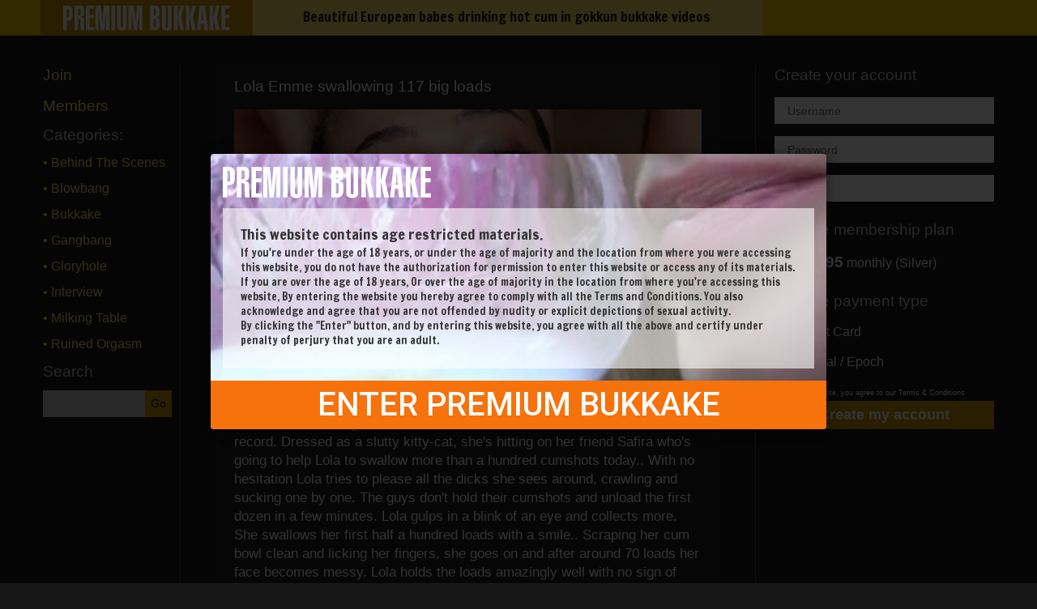

--- FILE ---
content_type: text/html; charset=UTF-8
request_url: https://free.premiumbukkake.com/updates/Lola-Emme-3-Bukkake.html
body_size: 503885
content:
<!DOCTYPE html>
<html lang="en">
<head>
	<title>Lola Emme swallowing 117 big loads</title>
	<meta http-equiv="Content-Type" content="text/html; charset=utf-8"/>
	<meta name="description" content="Some girls want it real huge and can't stop when started. Lola Emme returns for her third, the largest and the most intense bukkake to beat her own record. Dressed as a slutty kitty-cat, she's hitting on her friend Safira who's going to help Lola to swallow more than a hundred cumshots today..

With no hesitation Lola tries to please all the dicks she sees around, crawling and sucking one by one. The guys don't hold their cumshots and unload the first dozen in a few minutes. Lola gulps in a blink of an eye and collects more. She swallows her first half a hundred loads with a smile..

Scraping her cum bowl clean and licking her fingers, she goes on and after around 70 loads her face becomes messy. Lola holds the loads amazingly well with no sign of tiredness or overwhelming. Reaching a hundred, the guys direct their cum onto her face, covering it with a thick jizz mask. Lola just gulps and smiles :)"/>
	<meta name="keywords" content="Lola Emme, Bukkake"/>
	<meta name="generator" content="KVS CMS"/>
	<meta name="viewport" content="width=device-width, initial-scale=1">
            <link rel="stylesheet" type="text/css" href="https://free.premiumbukkake.com/css/all.css?ver=0.9.3" media="all">
        <link rel="shortcut icon" href="https://free.premiumbukkake.com/images/favicon-black.png?ver=0.0.3" type="image/x-icon">
    <link href="https://fonts.googleapis.com/css?family=Francois+One" rel="stylesheet">

    <script>
    	var pageContext = {
    		    		videoId: '631',    		    		loginUrl: 'https://free.premiumbukkake.com/login-required/'
    	};
    </script>

            	<link href="https://free.premiumbukkake.com/updates/Lola-Emme-3-Bukkake.html" rel="canonical"/>
    
        	<meta property="og:title" content="Lola Emme swallowing 117 big loads"/>
            	<meta property="og:image" content="https://free.premiumbukkake.com/contents/videos_screenshots/0/631/preview.jpg"/>
            	<meta property="og:description" content="Some girls want it real huge and can't stop when started. Lola Emme returns for her third, the largest and the most intense bukkake to beat her own record. Dressed as a slutty kitty-cat, she's hitting on her friend Safira who's going to help Lola to swallow more than a hundred cumshots today..

With no hesitation Lola tries to please all the dicks she sees around, crawling and sucking one by one. The guys don't hold their cumshots and unload the first dozen in a few minutes. Lola gulps in a blink of an eye and collects more. She swallows her first half a hundred loads with a smile..

Scraping her cum bowl clean and licking her fingers, she goes on and after around 70 loads her face becomes messy. Lola holds the loads amazingly well with no sign of tiredness or overwhelming. Reaching a hundred, the guys direct their cum onto her face, covering it with a thick jizz mask. Lola just gulps and smiles :)"/>
    
    <script type="application/ld+json">
        
                    {
              "@context": "http://schema.org/",
              "@type": "VideoObject",
              "name": "Lola Emme swallowing 117 big loads",
              "description": "Some girls want it real huge and can't stop when started. Lola Emme returns for her third, the largest and the most intense bukkake to beat her own record. Dressed as a slutty kitty-cat, she's hitting on her friend Safira who's going to help Lola to swallow more than a hundred cumshots today..

With no hesitation Lola tries to please all the dicks she sees around, crawling and sucking one by one. The guys don't hold their cumshots and unload the first dozen in a few minutes. Lola gulps in a blink of an eye and collects more. She swallows her first half a hundred loads with a smile..

Scraping her cum bowl clean and licking her fingers, she goes on and after around 70 loads her face becomes messy. Lola holds the loads amazingly well with no sign of tiredness or overwhelming. Reaching a hundred, the guys direct their cum onto her face, covering it with a thick jizz mask. Lola just gulps and smiles :)",
              "uploadDate": "2022-02-09",
                                "actor": "Lola Emme, Bukkake",
                            "contentSize": "",  
              "duration": "PT0M52S",
              "keywords": "Lola Emme, Bukkake",
              "thumbnailUrl": "https://free.premiumbukkake.com/contents/videos_screenshots/0/631/preview.jpg",
              "@id": "",
              "datePublished": "2022-02-09",
              "author": {
                "@type": "Organization",
                "name": "Premium Bukkake"
              }
            }
            </script>

<!-- Hotjar Tracking Code for https://free.premiumbukkake.com/ -->
<script>
    (function(h,o,t,j,a,r){
        h.hj=h.hj||function(){(h.hj.q=h.hj.q||[]).push(arguments)};
        h._hjSettings={hjid:1710749,hjsv:6};
        a=o.getElementsByTagName('head')[0];
        r=o.createElement('script');r.async=1;
        r.src=t+h._hjSettings.hjid+j+h._hjSettings.hjsv;
        a.appendChild(r);
    })(window,document,'https://static.hotjar.com/c/hotjar-','.js?sv=');
</script>

</head>

<body>

<div class="site">
  <header class="header-alt">
      <div class="container">
          <a href="https://free.premiumbukkake.com/" class="header-alt-logo">
              <svg class="svg-icon">
                  <use xlink:href="#icon-logo-alt"></use>
              </svg>
          </a>
          <div class="header-alt-promo">
              <span>Beautiful European babes drinking hot cum in gokkun bukkake videos</span>
          </div>
                      <a href="#" class="mobile-menu js-mobile-menu-trigger">
              <div></div>
              <div></div>
              <div></div>
            </a>
                </div>
  </header>

  <div class="wrapper">
      <div class="main">
      
<div class="three_cols">
	<div class="three_cols_col three_cols_col_left">
			
<ul class="side_list">
	<li><a target="_blank" rel="nofollow" href="https://join.premiumbukkake.com/signup/signup.php?step=signup&nats=MC4wLjIuMTQuMC4wLjAuMC4w&tpl=join3">Join</a></li>
	<li><a target="_blank" rel="nofollow" href="https://members.premiumbukkake.com/welcome.php">Members</a></li>
	</ul> 
		<ul class="side_list">
	<li>
		<div class="side_list_title">Categories:</div>
		<ul class="side_list_inner">
							<li>
					<a class="" href="https://free.premiumbukkake.com/categories/behind-the-scenes/" title="">• Behind The Scenes</a>
				</li>
							<li>
					<a class="" href="https://free.premiumbukkake.com/categories/blowbang/" title="">• Blowbang</a>
				</li>
							<li>
					<a class="" href="https://free.premiumbukkake.com/categories/bukkake/" title="">• Bukkake</a>
				</li>
							<li>
					<a class="" href="https://free.premiumbukkake.com/categories/gangbang/" title="">• Gangbang</a>
				</li>
							<li>
					<a class="" href="https://free.premiumbukkake.com/categories/gloryhole/" title="">• Gloryhole</a>
				</li>
							<li>
					<a class="" href="https://free.premiumbukkake.com/categories/interview/" title="">• Interview</a>
				</li>
							<li>
					<a class="" href="https://free.premiumbukkake.com/categories/milking-table/" title="">• Milking Table</a>
				</li>
							<li>
					<a class="" href="https://free.premiumbukkake.com/categories/ruined-orgasm/" title="">• Ruined Orgasm</a>
				</li>
					</ul>
	</li>
</ul> 
		<div class="global_search">
	<div class="global_search_title">Search</div>
	<form id="search_form" class="global_search_form" action="https://free.premiumbukkake.com/search/" method="get" data-url="https://free.premiumbukkake.com/search/%QUERY%/">
		<input class="global_search_input" type="text" name="q" value=""/>
		<input class="global_search_submit" type="submit" value="Go">
	</form>
</div> 
	</div>

	<div class="three_cols_col three_cols_col_center">
		<div class="thumb_full thumb_full_video">
	<span class="thumb_full_title">Lola Emme swallowing 117 big loads</span>
	<div class="thumb_full_img">
		<div class="player">
			<div class="player-holder">
															<div class="player-wrap" style="width: 100%; height: 0; padding-bottom: 56.31067961165%">
							<div id="kt_player"></div>
						</div>
						<script type="text/javascript" src="https://free.premiumbukkake.com/player/kt_player.js?v=3.9.1"></script>
						<script type="text/javascript">
							/* <![CDATA[ */
															function getEmbed(width, height) {
									if (width && height) {
										return '<iframe width="' + width + '" height="' + height + '" src="https://free.premiumbukkake.com/embed/631" frameborder="0" allowfullscreen webkitallowfullscreen mozallowfullscreen oallowfullscreen msallowfullscreen></iframe>';
									}
									return '<iframe width="1920" height="1080" src="https://free.premiumbukkake.com/embed/631" frameborder="0" allowfullscreen webkitallowfullscreen mozallowfullscreen oallowfullscreen msallowfullscreen></iframe>';
								}
							
							var flashvars = {
																	video_id: '631', 																	license_code: '$791248326104666', 																	video_url: 'https://premiumbukkake.com/trailers/PB_217_lolaemme.mp4', 																	preview_url: 'https://free.premiumbukkake.com/contents/videos_screenshots/0/631/preview.jpg', 																	skin: 'dark.css', 																	bt: '2', 																	volume: '0.6', 																	hide_controlbar: '1', 																	hide_style: 'fade', 																	urls_in_same_window: 'true', 																	related_src: 'https://free.premiumbukkake.com/related_videos_html/631/', 																	embed: '0'															};
							
							flashvars['js']='1';
							var params = {allowfullscreen: 'true', allowscriptaccess: 'always', wmode: 'transparent'};
							var player_obj = kt_player('kt_player', 'https://free.premiumbukkake.com/player/kt_player.swf?v=3.9.1', '100%', '100%', flashvars);
							/* ]]> */
						</script>
												</div>
		</div>
	</div>
			<span class="thumb_full_desc">
		    		    <div class="js-expanding-container">
			    <div class="view_video_desc js-expanding-block cropped-text">
			        <p>Some girls want it real huge and can't stop when started. Lola Emme returns for her third, the largest and the most intense bukkake to beat her own record. Dressed as a slutty kitty-cat, she's hitting on her friend Safira who's going to help Lola to swallow more than a hundred cumshots today..

With no hesitation Lola tries to please all the dicks she sees around, crawling and sucking one by one. The guys don't hold their cumshots and unload the first dozen in a few minutes. Lola gulps in a blink of an eye and collects more. She swallows her first half a hundred loads with a smile..

Scraping her cum bowl clean and licking her fingers, she goes on and after around 70 loads her face becomes messy. Lola holds the loads amazingly well with no sign of tiredness or overwhelming. Reaching a hundred, the guys direct their cum onto her face, covering it with a thick jizz mask. Lola just gulps and smiles :)</p>
			    </div>
			    			    	 <div class="view_video_buttons">
			    		<div class="expand-btn js-expanding-button"><span>More</span></div>
			    	</div> 
			    		    </div>
		</span>
	</div>

					<div class="related_alt related_alt-desktop">
				<div id="list_videos_related_videos">
			<h2 class="title">			</h2>
<div class="thumbs">
						<div class="th">
				<a href="https://free.premiumbukkake.com/updates/Novella-Night-1-Bukkake-Behind-The-Scenes.html" class="thumb" title="Novella Night #1 - Bukkake - Behind The Scenes" data-rt="1:666b145e147500c0e495436f30b65f53:0:1348:1:">
					<img class="lazy-load" src="[data-uri]" data-original="https://free.premiumbukkake.com/contents/videos_screenshots/1000/1348/312x176/7.jpg" alt="Novella Night #1 - Bukkake - Behind The Scenes" data-cnt="21" width="312" height="176"/>
					<h4 class="thumb_title thumb_title-dark">Novella Night #1 - Bukkake - Behind The Scenes</h4>
											<div class="thumb_loads">
					        <svg class="svg-icon">
				        	    <use xlink:href="#icon-mouth"></use>
				        	</svg>
							<span>16</span>
						</div>
									</a>
			</div>
					<div class="th">
				<a href="https://free.premiumbukkake.com/updates/Novella-Night-1-Bukkake.html" class="thumb" title="Novella Night swallowing 108 big loads" data-rt="2:666b145e147500c0e495436f30b65f53:0:1350:1:">
					<img class="lazy-load" src="[data-uri]" data-original="https://free.premiumbukkake.com/contents/videos_screenshots/1000/1350/312x176/11.jpg" alt="Novella Night swallowing 108 big loads" data-cnt="21" width="312" height="176"/>
					<h4 class="thumb_title thumb_title-dark">Novella Night swallowing 108 big loads</h4>
											<div class="thumb_loads">
					        <svg class="svg-icon">
				        	    <use xlink:href="#icon-mouth"></use>
				        	</svg>
							<span>108</span>
						</div>
									</a>
			</div>
					<div class="th">
				<a href="https://free.premiumbukkake.com/updates/Novella-Night-1-Bukkake-Behind-The-Scenes-Welcome.html" class="thumb" title="Novella Night #1 - Bukkake - Behind The Scenes - Welcome" data-rt="3:666b145e147500c0e495436f30b65f53:0:1347:1:">
					<img class="lazy-load" src="[data-uri]" data-original="https://free.premiumbukkake.com/contents/videos_screenshots/1000/1347/312x176/6.jpg" alt="Novella Night #1 - Bukkake - Behind The Scenes - Welcome" data-cnt="7" width="312" height="176"/>
					<h4 class="thumb_title thumb_title-dark">Novella Night #1 - Bukkake - Behind The Scenes - Welcome</h4>
											<div class="thumb_loads">
					        <svg class="svg-icon">
				        	    <use xlink:href="#icon-mouth"></use>
				        	</svg>
							<span>3</span>
						</div>
									</a>
			</div>
					<div class="th">
				<a href="https://free.premiumbukkake.com/updates/Molly-1-Bukkake-Behind-The-Scenes.html" class="thumb" title="Molly #1 - Bukkake - Behind The Scenes" data-rt="4:666b145e147500c0e495436f30b65f53:0:1354:1:">
					<img class="lazy-load" src="[data-uri]" data-original="https://free.premiumbukkake.com/contents/videos_screenshots/1000/1354/312x176/12.jpg" alt="Molly #1 - Bukkake - Behind The Scenes" data-cnt="21" width="312" height="176"/>
					<h4 class="thumb_title thumb_title-dark">Molly #1 - Bukkake - Behind The Scenes</h4>
											<div class="thumb_loads">
					        <svg class="svg-icon">
				        	    <use xlink:href="#icon-mouth"></use>
				        	</svg>
							<span>21</span>
						</div>
									</a>
			</div>
					<div class="th">
				<a href="https://free.premiumbukkake.com/updates/Lexi-Star-1-Bukkake.html" class="thumb" title="Lexi Star swallowing 86 big loads" data-rt="5:666b145e147500c0e495436f30b65f53:0:1345:1:">
					<img class="lazy-load" src="[data-uri]" data-original="https://free.premiumbukkake.com/contents/videos_screenshots/1000/1345/312x176/8.jpg" alt="Lexi Star swallowing 86 big loads" data-cnt="21" width="312" height="176"/>
					<h4 class="thumb_title thumb_title-dark">Lexi Star swallowing 86 big loads</h4>
											<div class="thumb_loads">
					        <svg class="svg-icon">
				        	    <use xlink:href="#icon-mouth"></use>
				        	</svg>
							<span>86</span>
						</div>
									</a>
			</div>
					<div class="th">
				<a href="https://free.premiumbukkake.com/updates/Molly-1-Bukkake-Behind-The-Scenes-Welcome.html" class="thumb" title="Molly #1 - Bukkake - Behind The Scenes - Welcome" data-rt="6:666b145e147500c0e495436f30b65f53:0:1352:1:">
					<img class="lazy-load" src="[data-uri]" data-original="https://free.premiumbukkake.com/contents/videos_screenshots/1000/1352/312x176/6.jpg" alt="Molly #1 - Bukkake - Behind The Scenes - Welcome" data-cnt="7" width="312" height="176"/>
					<h4 class="thumb_title thumb_title-dark">Molly #1 - Bukkake - Behind The Scenes - Welcome</h4>
											<div class="thumb_loads">
					        <svg class="svg-icon">
				        	    <use xlink:href="#icon-mouth"></use>
				        	</svg>
							<span>3</span>
						</div>
									</a>
			</div>
					<div class="th">
				<a href="https://free.premiumbukkake.com/updates/Novella-Night-1-Bukkake-Behind-The-Scenes-Goodbye.html" class="thumb" title="Novella Night #1 - Bukkake - Behind The Scenes - Goodbye" data-rt="7:666b145e147500c0e495436f30b65f53:0:1349:1:">
					<img class="lazy-load" src="[data-uri]" data-original="https://free.premiumbukkake.com/contents/videos_screenshots/1000/1349/312x176/5.jpg" alt="Novella Night #1 - Bukkake - Behind The Scenes - Goodbye" data-cnt="7" width="312" height="176"/>
					<h4 class="thumb_title thumb_title-dark">Novella Night #1 - Bukkake - Behind The Scenes - Goodbye</h4>
											<div class="thumb_loads">
					        <svg class="svg-icon">
				        	    <use xlink:href="#icon-mouth"></use>
				        	</svg>
							<span>3</span>
						</div>
									</a>
			</div>
					<div class="th">
				<a href="https://free.premiumbukkake.com/updates/Zaira-1-Bukkake.html" class="thumb" title="Zaira swallowing 94 big loads" data-rt="8:666b145e147500c0e495436f30b65f53:0:1340:1:">
					<img class="lazy-load" src="[data-uri]" data-original="https://free.premiumbukkake.com/contents/videos_screenshots/1000/1340/312x176/4.jpg" alt="Zaira swallowing 94 big loads" data-cnt="21" width="312" height="176"/>
					<h4 class="thumb_title thumb_title-dark">Zaira swallowing 94 big loads</h4>
											<div class="thumb_loads">
					        <svg class="svg-icon">
				        	    <use xlink:href="#icon-mouth"></use>
				        	</svg>
							<span>94</span>
						</div>
									</a>
			</div>
					<div class="th">
				<a href="https://free.premiumbukkake.com/updates/Zaira-1-Bukkake-Behind-The-Scenes-Goodbye.html" class="thumb" title="Zaira #1 - Bukkake - Behind The Scenes - Goodbye" data-rt="9:666b145e147500c0e495436f30b65f53:0:1339:1:">
					<img class="lazy-load" src="[data-uri]" data-original="https://free.premiumbukkake.com/contents/videos_screenshots/1000/1339/312x176/7.jpg" alt="Zaira #1 - Bukkake - Behind The Scenes - Goodbye" data-cnt="7" width="312" height="176"/>
					<h4 class="thumb_title thumb_title-dark">Zaira #1 - Bukkake - Behind The Scenes - Goodbye</h4>
											<div class="thumb_loads">
					        <svg class="svg-icon">
				        	    <use xlink:href="#icon-mouth"></use>
				        	</svg>
							<span>1</span>
						</div>
									</a>
			</div>
					<div class="th">
				<a href="https://free.premiumbukkake.com/updates/Molly-1-Bukkake-Behind-The-Scenes-Goodbye.html" class="thumb" title="Molly #1 - Bukkake - Behind The Scenes - Goodbye" data-rt="10:666b145e147500c0e495436f30b65f53:0:1353:1:">
					<img class="lazy-load" src="[data-uri]" data-original="https://free.premiumbukkake.com/contents/videos_screenshots/1000/1353/312x176/4.jpg" alt="Molly #1 - Bukkake - Behind The Scenes - Goodbye" data-cnt="7" width="312" height="176"/>
					<h4 class="thumb_title thumb_title-dark">Molly #1 - Bukkake - Behind The Scenes - Goodbye</h4>
											<div class="thumb_loads">
					        <svg class="svg-icon">
				        	    <use xlink:href="#icon-mouth"></use>
				        	</svg>
							<span>3</span>
						</div>
									</a>
			</div>
					<div class="th">
				<a href="https://free.premiumbukkake.com/updates/Abby-Margarita-1-Bukkake-Behind-The-Scenes-Welcome.html" class="thumb" title="Abby Margarita #1 - Bukkake - Behind The Scenes - Welcome Cumshot" data-rt="11:666b145e147500c0e495436f30b65f53:0:1333:1:">
					<img class="lazy-load" src="[data-uri]" data-original="https://free.premiumbukkake.com/contents/videos_screenshots/1000/1333/312x176/3.jpg" alt="Abby Margarita #1 - Bukkake - Behind The Scenes - Welcome Cumshot" data-cnt="7" width="312" height="176"/>
					<h4 class="thumb_title thumb_title-dark">Abby Margarita #1 - Bukkake - Behind The Scenes - Welcome Cumshot</h4>
											<div class="thumb_loads">
					        <svg class="svg-icon">
				        	    <use xlink:href="#icon-mouth"></use>
				        	</svg>
							<span>2</span>
						</div>
									</a>
			</div>
					<div class="th">
				<a href="https://free.premiumbukkake.com/updates/Novella-Night-1-Interview-before-Bukkake.html" class="thumb" title="Novella Night #1 - Interview before Bukkake" data-rt="12:666b145e147500c0e495436f30b65f53:0:1346:1:">
					<img class="lazy-load" src="[data-uri]" data-original="https://free.premiumbukkake.com/contents/videos_screenshots/1000/1346/312x176/6.jpg" alt="Novella Night #1 - Interview before Bukkake" data-cnt="7" width="312" height="176"/>
					<h4 class="thumb_title thumb_title-dark">Novella Night #1 - Interview before Bukkake</h4>
											<div class="thumb_loads">
					        <svg class="svg-icon">
				        	    <use xlink:href="#icon-mouth"></use>
				        	</svg>
							<span>14</span>
						</div>
									</a>
			</div>
			</div></div>
			</div>
			</div>

	<div class="three_cols_col three_cols_col_right">
		<div class="create_account">
		    <form id="form_signup" action="https://join.premiumbukkake.com/signup/signup.php" method="post" accept-charset="utf-8">
		        <input type="hidden" name="nats" value="MC4wLjIuMTQuMC4wLjAuMC4w">
		        <input type="hidden" name="step" value="signup">
		        <input type="hidden" name="nextra[EPOCH][include_css]" value="premiumbukkake">
		        <input type="hidden" name="formloaded" value="1">
		        <input type="hidden" name="signup[rename_old_member]" value="1">
		        <input type="hidden" name="submit" value="1">
		        <input type="hidden" name="signup[mailok]" value="1">

		        <div>
		            <div class="form_step">
		                <h2 class="block_header">Create your account</h2>
		                <div class="form_item">
		                    <input id="user" tabindex="1" class="form-control" type="text" name="signup[username:1:6:16:::username_check]" placeholder="Username" value="" autocapitalize="off" autocomplete="off" autofocus="">
		                    <div class="form_error"></div>
		                </div>
		                <div class="form_item">
		                    <input tabindex="2" class="form-control show-password" type="password" name="signup[password:1:6:16:::password_check]" placeholder="Password" value="" autocapitalize="off" autocomplete="off" aria-autocomplete="list">
		                    <div class="form_error"></div>
		                </div>
		                <div class="form_item">
		                    <input tabindex="3" class="form-control" type="email" name="signup[email:1:1:128:::email_check]" placeholder="Email" value="" autocapitalize="off" autocomplete="off">
		                    <div class="form_error"></div>
		                </div>
		            </div>

		            <div class="form_step">
		                <h2 class="block_header">Choose membership plan</h2>
		                <div class="form_item">
		                    <input class="join-option" tabindex="4" id="signup-option-1" type="radio" name="signup[optionid]" value="14" checked>
		                    <label class="option" for="signup-option-1"><strong>$39.95</strong> monthly (Silver)</label>
		                </div>
		            </div>
		            <div class="form_step">
		                <h2 class="block_header">Choose payment type</h2>
		                <div class="form_item">
		                    <input class="type-option" tabindex="7" id="signup-cascade-1" type="radio" name="cascade" value="6" checked="">
		                    <label class="option" for="signup-cascade-1">Credit Card</label>
		                </div>
		                <div class="form_item">
		                    <input class="type-option" id="signup-cascade-3" type="radio" name="cascade" value="3">
		                    <label class="option" for="signup-cascade-3">PayPal / Epoch</label>
		                </div>
		            </div>
		        </div>
		        <div>
		            <span class="tiny">By joining this site, you agree to our <a href="https://premiumbukkake.com/terms.html" target="blank">Terms &amp; Conditions</a></span>
		            <div class="flex">
			            <button tabindex="6" type="submit" class="btn">Create my account</button>
			            <div class="loader">
				            <img src="/images/loader.svg" alt="">
			            </div>
		            </div>
		        </div>
		    </form>
		</div>
	</div>

	</div>

	
	
	    </div>     </div>         <footer class="footer">
    	<nav class="footer_nav">
    		<ul>
    			<li><a target="_blank" href="https://support.premiumbukkake.com/category/1-frequently-asked-questions">Customer Support</a></li>
    			<li><a target="_blank" href="https://premiumbukkake.com/terms.html">Privacy Policy</a></li>
    			<li><a target="_blank" href="https://premiumbukkake.com/privacy.html">Terms of Service</a></li>
    		</ul>
    	</nav>
    	<div class="footer_copy">
		    <p>Please visit <a href="https://epoch.com/">Epoch.com</a>, <a href="https://ccbill.com/">CCBill.com</a>, <br> our authorized sales agents.</p>
		    <p>All models were at least 18 years old when they were photographed.
		        <br>If you have any questions, please contact: 
		        <a href="/cdn-cgi/l/email-protection#384b4d4848574a4c78484a5d55514d555a4d535359535d165b5755" class="contact-url">
			        <span class="__cf_email__" data-cfemail="186b6d6868776a6c58686a7d75716d757a6d737379737d367b7775">[email&#160;protected]</span>
			        <script data-cfhash='f9e31' type="text/javascript">/* <![CDATA[ */!function(t,e,r,n,c,a,p){try{t=document.currentScript||function(){for(t=document.getElementsByTagName('script'),e=t.length;e--;)if(t[e].getAttribute('data-cfhash'))return t[e]}();if(t&&(c=t.previousSibling)){p=t.parentNode;if(a=c.getAttribute('data-cfemail')){for(e='',r='0x'+a.substr(0,2)|0,n=2;a.length-n;n+=2)e+='%'+('0'+('0x'+a.substr(n,2)^r).toString(16)).slice(-2);p.replaceChild(document.createTextNode(decodeURIComponent(e)),c)}p.removeChild(t)}}catch(u){}}()/* ]]> */</script>
		        </a>
	        </p>
		    <p><a href="http://premiumbukkake.com/2257.html">18 U.S.C. 2257 record-keeping requirements compliance statement</a></p>
		    <p>&copy;&nbsp;2026 Premium Bukkake. All Rights Reserved.</p>
		</div>
    </footer>
</div>     <script src="https://free.premiumbukkake.com/js/main.min.js?ver=0.9.3"></script>
    <script src="https://free.premiumbukkake.com/js/custom.js?ver=0.9.3"></script>
	<link href="https://fonts.googleapis.com/css?family=Roboto:500" rel="stylesheet">
<style>
    .splash_popup_wrapper {
      width: 100%;
      text-align: left;
      position: relative;
      margin: 0 auto;
    }
    .popup_pre-enter {
      overflow: hidden;
      position: relative;
      color: #999;
      width:85%;
      max-width: 960px;
      max-height: 540px;
      background: #fff url([data-uri]) no-repeat 100% 0;
      /*background: #fff url(https://premiumbukkake.com/tour2/images/bg-enter-premium-bukkake.jpg) no-repeat 100% 0;*/
      -webkit-background-size: cover;
      -moz-background-size: cover;
      -o-background-size: cover;
      background-size: cover;
      float: left;
      text-align: left;
      position: fixed;
      top: 50%;
      left: 50%;
      z-index: 99999;
      padding: 15px 15px 123px;
      font-size: 13px;
      line-height: 18px;
      color: #333;
      -webkit-box-shadow: 0 0px 15px rgba(0,0,0,0.4);
      -moz-box-shadow: 0 0px 15px rgba(0,0,0,0.4);
      box-shadow: 0 0px 15px rgba(0,0,0,0.4);
      -webkit-border-radius: 4px;
      -moz-border-radius: 4px;
      border-radius: 4px;
      -webkit-transform: translate(-50%, -50%);
      -moz-transform:    translate(-50%, -50%);
      -ms-transform:     translate(-50%, -50%);
      -o-transform:      translate(-50%, -50%);
      transform:         translate(-50%, -50%);
    }
    .popup_pre-enter h2,
    .popup_pre-enter h3,
    .popup_pre-enter h4 {
      font-size: 18px;
      line-height: 20px;
      margin: 0 0 4px;
    }
    .popup_pre-enter p {
      margin: 0 0 4px;
    }
    .popup_pre-enter .popup_title {
      color: #fff;
      /*color: #328f97;*/
      font-size: 67px;
      font-weight: 400;
      line-height: 89px;
      text-transform: uppercase;
      margin: 0 0 20px;
      max-width: 430px;
    }
    .popup_pre-enter .popup_content {
      padding: 22px;
      background: rgba(255,255,255,.6);
      max-width: 430px;
    }

    @media screen and (max-width: 540px) {
        .popup_pre-enter .popup_content {
          max-height:300px;
          overflow:auto;
        }
    }
    .popup_pre-enter .popup_site_enter {
      width: 100%;
      max-height: 108px;
      background: #f6720d;
      display: block;
      color: #fff;
      font: 500 56px/108px 'Roboto', sans-serif;
      text-transform: uppercase;
      border: none;
      cursor: pointer;
      position: absolute;
      bottom: 0;
      left: 0;
      padding: 0;
      outline: none;
      overflow: hidden;
    }
    .popup_pre-enter .popup_site_enter:hover {
      background: #d4630d;
    }
    /************** DO NOT RENAME - BACKUP BEFORE EDITING *******************/
    #mask {
      background:rgba(0,0,0,0.8) repeat;
      position: fixed; left: 0; top: 0;
      width: 100%; height: 100%;
      z-index: 9999;
    }
    .login-popup {
      line-height:18px;
      color:#999;
      width:740px;
      padding:0;
      min-height:590px;
      background: #fff;
      float: left;
      text-align:left;
      position: fixed;
      top: 50%;
      left: 50%;
      z-index: 99999;
      box-shadow: 0 0px 15px rgba(0,0,0,0.4);
      -moz-box-shadow: 0 0px 15px rgba(0,0,0,0.4);
      -webkit-box-shadow: 0 0px 15px rgba(0,0,0,0.4);
      margin-top: -290px;
      margin-left: -370px;
    }
    @media only screen and (max-width: 992px) {
      .popup_pre-enter {
        width:90%;
        padding-bottom: 75px;
      }
      .popup_pre-enter .popup_title {
        font-size: 40px;
        line-height: 40px;
        margin: 0 0 10px;
      }
      .popup_pre-enter .popup_content {
        max-width: none;
      }
      .popup_pre-enter .popup_site_enter {
        font-size: 40px;
        line-height: 60px;
        max-height: 60px;
      }
    }
    @media only screen and (min-width: 993px) and (max-width: 1280px) {
      .popup_pre-enter {
        width: 760px;
        padding-bottom: 75px;
      }
      .popup_pre-enter .popup_title {
        font-size: 40px;
        line-height: 40px;
        margin: 0 0 10px;
      }
      .popup_pre-enter .popup_content {
        max-width: none;
      }
      .popup_pre-enter .popup_site_enter {
        font-size: 40px;
        line-height: 60px;
        max-height: 60px;
      }
    }
    @media only screen and (min-width: 1281px) and (max-width: 1366px) {}
    @media only screen and (min-width: 1367px) and (max-width: 1442px) {}
</style>
<style>
    #popup_mask {
    background: rgba(0, 0, 0, 0.2) none repeat scroll 0 0;
    position: fixed;
    left: 0;
    top: 0;
    width: 100%;
    height: 100%;
    z-index: 998;
    }
    .splash_popup_wrapper {
    position: absolute;
    width: 100%;
    top: 30px;
    }
    .tour_top_menu li  a.active {
    color: #fc0;
    }
    .form-popup {
    padding: 26px 50px;
    width: 610px;
    min-height: 390px;
    z-index: 9999;
    position: fixed;
    /*top: 276px;*/
    top: 80px;
    right: auto;
    left: 50%;
    margin: 0 0 0 -305px;
    background: #ccc;
    box-shadow:1px 2px 20px #666;
    -webkit-transition: top .3s;
    transition: top .3s;
    }
    .form-popup h3 {
    text-transform: uppercase;
    font: 36px Helvetica, Arial, sans-serif;
    margin: 0 0 36px;
    color: #010101;
    text-align: center;
    }
    .form-popup h4 {
    font: 20px Helvetica, Arial, sans-serif;
    margin: 0 0 17px;
    color: #010101;
    text-align: center;
    }
    .form-popup .input-value {
    margin: 0 0 20px;
    text-align:center;
    }
    .form-popup input[type='text'], .form-popup input[type='password'] {
    background: #fff;
    height: 64px;
    line-height: 64px;
    color: #999;
    font: 30px Helvetica, Arial, sans-serif;
    border:none;
    display: block;
    width: 100%;
    margin: 0 0 10px;
    text-align: center;
    outline:none;
    border-radius:0;
    padding:0 10px;
    }

    @supports (-ms-ime-align:auto) {
    .form-popup input[type='text']:focus, 
    .form-popup input[type='password']:focus{
      padding:0 50%;
    }
    }


    .form-popup input[type='submit'] {
    border:none;
    cursor: pointer;
    text-transform: uppercase;
    background: #f99;
    color: #010101;
    text-align: center;
    display: block;
    margin: 0 auto;
    width: 230px;
    height: 64px;
    outline: none;
    font: 30px Helvetica, Arial, sans-serif;
    }
    .form-popup input[type='submit']:disabled {
    background: #999;
    cursor:default;
    }
    .form-popup a {
    color: #010101;
    text-decoration: underline;
    text-align: center;
    font: 18px Helvetica, Arial, sans-serif;
    }
    .form-popup a:hover {
    color: #010101;
    text-decoration: none;
    }
    @media only screen and (min-width : 1024px) and (max-width:1279px) {
    .form-popup {
      padding: 26px 40px;
      width: 410px;
      min-height: 309px;
      margin: 0 0 0 -205px;
    }
    .form-popup h3 {
      font: 28px Helvetica, Arial, sans-serif;
      margin: 0 0 30px;
    }
    .form-popup input[type='text'], .form-popup input[type='password'] {
      height: 40px;
      line-height: 40px;
      font: 25px Helvetica, Arial, sans-serif;
    }
    .form-popup input[type='submit'] {
      width: 180px;
      height: 40px;
      font: 25px Helvetica, Arial, sans-serif;
    }
    }
    .login-details {
    font-weight: bold;
    }

    .recaptcha-block{
    display: -webkit-box;
    display: -ms-flexbox;
    display: flex;

    -webkit-box-pack: center;
    -ms-flex-pack: center;
    justify-content: center;

    -webkit-box-orient: vertical;
    -webkit-box-direction: normal;
        -ms-flex-direction: column;
            flex-direction: column;

    -webkit-box-align: center;
        -ms-flex-align: center;
            align-items: center;
    }
    .thumbs-related{
    display:block;
    overflow:hidden;
    color:#fff;
    }

    .thumbs-related a{
    color:#fff;
    width:100%;
    display:block;
    }

    .thumbs-related li{
    float:left;
    position:relative;
    width:33.33%;
    display: -webkit-box;
    display: -ms-flexbox;
    display: flex;
    -webkit-box-pack: center;
    -ms-flex-pack: center;
    justify-content: center;
    -webkit-box-align: center;
        -ms-flex-align: center;
            align-items: center;
    }

    .thumbs-related li img{
    width:100%;
    display:block;
    }

    .thumbs-related .model_title{
    font-size: 1.7vw;
    margin: -42px 0 7px;
    white-space: nowrap;
    line-height: 27px;
    }

    @media screen and (min-width: 1380px) {
      .thumbs-related .model_title{
        font-size:27px;
      }
    }

    @media screen and (max-width: 1280px) {
        .slide_side .slide_title{
          font-size:25px ;
        }
    }
</style>

<div id="mask"></div>
<div class="splash_popup_wrapper popup">
  <div id="login-box" class="popup_pre-enter">
    <div class="popup_holder">
      <div class="popup_title"><i class="icon-premium-bukkake"></i></div>
      <div class="popup_content">
        <h2>This website contains age restricted materials.</h2>
        <p>If you're under the age of 18 years, or under the age of majority and
        the location from where you were accessing this website, you do
        not have the authorization for permission to enter this website
        or access any of its materials. If you are over the age of 18 years,
        Or over the age of majority in the location from where you're
        accessing this website, By entering the website you hereby agree
        to comply with all the Terms and Conditions. You also
        acknowledge and agree that you are not offended by nudity or
        explicit depictions of sexual activity.<br/>
        By clicking the "Enter" button, and by entering this website, you
        agree with all the above and certify under penalty of perjury that
        you are an adult.</p>
      </div>
      <button type="button" class="popup_site_enter">Enter Premium Bukkake</button>
    </div>
  </div>
</div>

<script>
    $('.popup_site_enter').on('click', function(e) {
        $.cookie("warn", 'tubetour');

        if ($.cookie("warn") != '') {
            $('.popup, #mask').fadeOut();
        }
        e.preventDefault();
    });
</script>
<script>
  (function(i,s,o,g,r,a,m){i['GoogleAnalyticsObject']=r;i[r]=i[r]||function(){
  (i[r].q=i[r].q||[]).push(arguments)},i[r].l=1*new Date();a=s.createElement(o),
  m=s.getElementsByTagName(o)[0];a.async=1;a.src=g;m.parentNode.insertBefore(a,m)
  })(window,document,'script','https://www.google-analytics.com/analytics.js','ga');

  ga('create', 'UA-89889307-2', 'auto');
  ga('send', 'pageview');

</script>

<svg style="position: absolute; width: 0; height: 0; overflow: hidden" version="1.1" xmlns="http://www.w3.org/2000/svg" xmlns:xlink="http://www.w3.org/1999/xlink">
    <defs>
        <symbol id="icon-logo-alt" viewBox="0 0 206 32">
            <path d="M4.381 31.289v-11.65c4.78 0 7.234-1.28 7.234-6.23v-6.572c0-4.097-2.073-5.932-7.022-5.932h-4.696v30.384h4.484zM4.381 4.533c1.819 0 2.749 0.089 2.749 2.902v7.212c0 1.195-1.438 1.365-2.749 1.365v-11.479zM18.465 31.289v-14.083c2.073 0 2.749 0.64 2.749 2.476-0.003 0.282-0.004 0.614-0.004 0.947 0 3.755 0.201 7.462 0.593 11.113l-0.039-0.453h4.484c-0.339-1.536-0.55-8.492-0.55-12.546 0-2.731-2.326-3.329-4.444-3.67v-0.089c3.807-0.427 4.444-2.305 4.444-4.566v-4.307c0-3.926-2.2-5.206-5.796-5.206h-5.921v30.384h4.484zM18.465 4.533h1.058c1.015 0 1.689 0.341 1.689 1.493v5.505c0 1.109-0.339 1.963-1.903 1.963h-0.844v-8.961zM28.065 0.906v30.383h10.068v-3.969h-5.586v-10.796h5.287v-3.968h-5.287v-7.682h5.497v-3.969h-9.98zM39.695 0.906v30.383h3.934v-18.861c0-1.451-0.127-5.164-0.169-5.932h0.169c0.296 2.604 0.719 7.041 1.058 10.156l1.606 14.636h4.107l1.565-13.1c0.169-1.621 0.846-9.431 1.1-11.692h0.169c-0.043 1.237-0.169 7.212-0.169 10.796v13.996h3.931v-30.384h-6.642l-1.227 12.588c-0.254 2.433-0.296 6.273-0.423 9.431h-0.211c-0.080-3.43-0.339-6.708-0.769-9.932l0.050 0.459-1.438-12.546h-6.642zM63.972 0.906h-4.484v30.383h4.484v-30.384zM66.467 0.906v25.86c0 3.969 3.088 5.121 5.837 5.121 2.792 0 5.88-1.156 5.88-5.121v-25.86h-4.484v25.476c0 1.536-0.465 1.877-1.354 1.877-0.931 0-1.396-0.341-1.396-1.877v-25.476h-4.484zM80.55 0.906v30.383h3.934v-18.861c0-1.451-0.127-5.164-0.169-5.932h0.169c0.296 2.604 0.719 7.041 1.058 10.156l1.606 14.636h4.103l1.564-13.1c0.17-1.621 0.846-9.431 1.1-11.692h0.169c-0.043 1.237-0.169 7.212-0.169 10.796v13.996h3.933v-30.384h-6.641l-1.227 12.588c-0.254 2.433-0.296 6.273-0.423 9.431h-0.212c-0.080-3.43-0.339-6.708-0.769-9.933l0.050 0.459-1.438-12.546h-6.641zM111.72 4.363h1.015c1.142 0 1.608 0.512 1.608 2.261v4.609c0 1.749-0.466 2.261-1.608 2.261h-1.015v-9.132zM107.236 31.289h6.303c3.764 0 5.414-2.773 5.414-6.4v-4.823c0-3.414-1.438-4.178-4.273-4.737v-0.089c2.578-0.597 4.146-1.408 4.146-4.054v-4.819c0-3.244-1.65-5.462-5.244-5.462h-6.346v30.384zM111.719 17.121h0.889c1.268 0 1.86 0.512 1.86 2.389v5.761c0 1.877-0.592 2.389-1.86 2.389h-0.889v-10.54zM121.996 0.905v25.86c0 3.969 3.088 5.121 5.837 5.121 2.792 0 5.88-1.156 5.88-5.121v-25.86h-4.484v25.476c0 1.536-0.466 1.877-1.354 1.877-0.931 0-1.396-0.341-1.396-1.877v-25.476h-4.484zM141.239 0.905h-4.484v30.384h4.484v-15.405h0.127l3.256 15.405h4.612l-3.511-16.515 3.426-13.867h-4.356l-3.427 13.699h-0.127v-13.701zM155.872 0.905h-4.484v30.384h4.484v-15.405h0.128l3.256 15.405h4.612l-3.512-16.515 3.426-13.867h-4.356l-3.426 13.696h-0.127v-13.699zM170.548 19.084l1.097-12.631h0.296l0.931 12.631h-2.326zM165.091 31.289h4.065l0.972-8.236h3.172l0.846 8.236h4.52l-3.424-30.384h-6.725zM185.268 0.905h-4.484v30.384h4.484v-15.405h0.126l3.255 15.405h4.611l-3.511-16.515 3.426-13.867h-4.356l-3.427 13.699h-0.126v-13.701zM195.417 0.905v30.384h10.068v-3.969h-5.583v-10.796h5.287v-3.968h-5.287v-7.682h5.499v-3.969h-9.986z"></path>
        </symbol>
        <symbol id="icon-mouth" viewBox="0 0 34 32">
            <path d="M33.287 11.913c0 0-1.084 8.216-4.338 13.311-3.103 4.86-7.274 6.419-11.691 6.553-0.095 0.007-0.191 0.011-0.295 0.011-0.058 0-0.116-0.001-0.175-0.002-0.058 0.001-0.116 0.002-0.175 0.002-0.103 0-0.2-0.004-0.295-0.011-4.417-0.135-8.588-1.694-11.691-6.553-3.254-5.095-4.338-13.311-4.338-13.311s-0.316-0.047-0.271-0.826c0.046-0.78 1.446-2.754 2.892-4.086s2.44-1.927 4.564-3.947c2.124-2.020 3.434-2.204 4.836-2.341s3.073 0.964 4.383 0.964c0.032 0 0.064 0.004 0.095 0.011 0.032-0.007 0.063-0.011 0.096-0.011 1.311 0 2.983-1.103 4.383-0.964s2.711 0.321 4.835 2.341c2.124 2.020 3.119 2.616 4.564 3.947s2.847 3.305 2.892 4.086c0.045 0.78-0.271 0.826-0.271 0.826zM30.929 10.903c-1.161-0.964-4.826-2.657-6.952-2.657-3.569 0-4.88-0.46-6.959-0.46-0.081 0-0.158-0.009-0.231-0.024-0.073 0.015-0.149 0.024-0.231 0.024-2.079 0-3.389 0.46-6.959 0.46-2.126 0-5.793 1.694-6.954 2.657s-0.623 1.010 0.953 3.489c1.575 2.479 5.955 7.291 7.763 8.806 1.609 1.349 4.756 1.532 5.428 1.557 0.672-0.025 3.819-0.208 5.428-1.557 1.807-1.515 6.185-6.327 7.761-8.806s2.114-2.525 0.953-3.489zM25.464 18.24c0.526-0.381-6.868-2.087-8.684-1.887-1.817-0.201-8.879 1.505-8.353 1.887 2.666 1.927 3.34 5.325 8.22 5.325 0.045 0 0.089-0.001 0.133-0.002 0.044 0.001 0.087 0.002 0.133 0.002 4.88 0 5.885-3.398 8.551-5.325z"></path>
        </symbol>
        <symbol id="icon-star" viewBox="0 0 34 32">
	        <path d="M17.653-0.256l4.523 11.396 12.548 1.005-9.754 7.597 3.232 12.471-10.549-7.155-10.551 7.155 3.234-12.471-9.754-7.595 12.548-1.007 4.523-11.398z"></path>
        </symbol>
    </defs>
</svg> 
<script defer src="https://static.cloudflareinsights.com/beacon.min.js/vcd15cbe7772f49c399c6a5babf22c1241717689176015" integrity="sha512-ZpsOmlRQV6y907TI0dKBHq9Md29nnaEIPlkf84rnaERnq6zvWvPUqr2ft8M1aS28oN72PdrCzSjY4U6VaAw1EQ==" data-cf-beacon='{"version":"2024.11.0","token":"669da74156104ba5ac3a371eb6d19707","r":1,"server_timing":{"name":{"cfCacheStatus":true,"cfEdge":true,"cfExtPri":true,"cfL4":true,"cfOrigin":true,"cfSpeedBrain":true},"location_startswith":null}}' crossorigin="anonymous"></script>
</body>
</html>

--- FILE ---
content_type: text/css
request_url: https://free.premiumbukkake.com/css/all.css?ver=0.9.3
body_size: 13010
content:
body, div, dl, dt, dd, ul, ol, li, h1, h2, h3, h4, h5, h6, pre, form, fieldset, input, p, blockquote, th, td {
  margin: 0;
  padding: 0;
}

fieldset, img {
  border: 0;
}

img, object, embed {
  vertical-align: bottom;
}

address, caption, cite, code, dfn, em, th, var {
  font-style: normal;
  font-weight: normal;
}

ol, ul {
  list-style: none;
}

caption, th {
  text-align: left;
}

h1, h2, h3, h4, h5, h6 {
  font-size: 100%;
}

q:before, q:after {
  content: '';
}

a * {
  cursor: pointer;
}

fieldset {
  margin: 0;
  padding: 0;
  border: 0;
  outline: 0;
  font-size: 100%;
  vertical-align: baseline;
  background: transparent;
}

article, aside, details, figcaption, figure, footer, header, main, nav, section, summary {
  display: block;
}

b, strong {
  font-weight: bold;
}

svg:not(:root) {
  overflow: hidden;
}

button {
  overflow: visible;
}

button, html input[type="button"], input[type="reset"], input[type="submit"] {
  -webkit-appearance: button;
  cursor: pointer;
}

button,
select {
  text-transform: none;
  outline: 0;
}

textarea {
  overflow: auto;
}

button, input, optgroup, select, textarea {
  color: inherit;
  font: inherit;
  margin: 0;
}

* {
  box-sizing: border-box;
}

html {
  font-family: sans-serif;
  -ms-text-size-adjust: 100%;
  -webkit-text-size-adjust: 100%;
}

a {
  background: transparent;
  text-decoration: none;
  cursor: pointer;
  outline: 0;
  color: #333;
  -webkit-transition:color .3s;
  -moz-transition:color .3s;
  -ms-transition:color .3s;
  -o-transition:color .3s;
  transition:color .3s;
}

a:active,
a:hover,
a:focus,
button:hover,
select:hover,
button:focus,
select:focus {
  outline: 0;
  text-decoration: none;
}

input[type=text],
input[type=pasword],
textarea,
select {
  outline: none;
  -webkit-appearance: none;
  box-shadow: none;
  -webkit-box-shadow: none;
  border-radius: 0px;
  -webkit-appearance: none;
}

input {
  outline: none;
}

[hidden],
template {
  display: none;
}

mark {
  background: #ff0;
  color: #000;
}

img, figure {
  border: 0;
  margin: 0;
}

@font-face {
  font-family: 'icomoon';
  src:  url('https://free.premiumbukkake.com/fonts/icomoon.eot?u3rpio');
  src:  url('https://free.premiumbukkake.com/fonts/icomoon.eot?u3rpio#iefix') format('embedded-opentype'),
    url('https://free.premiumbukkake.com/fonts/icomoon.ttf?u3rpio') format('truetype'),
    url('https://free.premiumbukkake.com/fonts/icomoon.woff?u3rpio') format('woff'),
    url('https://free.premiumbukkake.com/fonts/icomoon.svg?u3rpio#icomoon') format('svg');
  font-weight: normal;
  font-style: normal;
}

[class^="icon-"], [class*=" icon-"] {
  /* use !important to prevent issues with browser extensions that change fonts */
  font-family: 'icomoon' !important;
  speak: none;
  font-style: normal;
  font-weight: normal;
  font-variant: normal;
  text-transform: none;
  line-height: 1;

  /* Better Font Rendering =========== */
  -webkit-font-smoothing: antialiased;
  -moz-osx-font-smoothing: grayscale;
}

.icon-premium-bukkake:before {
  content: "\e909";
}
.icon-arrow-left:before {
  content: "\e90a";
}
.icon-arrow-right:before {
  content: "\e90b";
}
.icon-mouth:before {
  content: "\e90c";
}
.icon-phone:before {
  content: "\e90d";
}
.icon-play:before {
  content: "\e90e";
}


/*!
 * fullPage 2.8.8
 * https://github.com/alvarotrigo/fullPage.js
 * MIT licensed
 *
 * Copyright (C) 2013 alvarotrigo.com - A project by Alvaro Trigo
 */
html.fp-enabled,
.fp-enabled body {
  margin: 0;
  padding: 0;
  overflow: hidden;
  /*Avoid flicker on slides transitions for mobile phones #336 */
  -webkit-tap-highlight-color: transparent;
}

#superContainer {
  height: 100%;
  position: relative;
  /* Touch detection for Windows 8 */
  -ms-touch-action: none;
  /* IE 11 on Windows Phone 8.1*/
  touch-action: none;
}

.fp-section {
  position: relative;
  /* Safari<=5 Android<=3 */
  /* <=28 */
  box-sizing: border-box;
}

.fp-slide {
  float: left;
}

.fp-slide, .fp-slidesContainer {
  height: 100%;
  display: block;
}

.fp-slides {
  z-index: 1;
  height: 100%;
  overflow: hidden;
  position: relative;
  /* Safari<=6 Android<=4.3 */
  transition: all 0.3s ease-out;
}

.fp-section.fp-table, .fp-slide.fp-table {
  display: table;
  table-layout: fixed;
  width: 100%;
}

.fp-tableCell {
  display: table-cell;
  vertical-align: middle;
  width: 100%;
  height: 100%;
}

.fp-slidesContainer {
  float: left;
  position: relative;
}

.fp-controlArrow {
  -webkit-user-select: none;
  /* webkit (safari, chrome) browsers */
  -moz-user-select: none;
  /* mozilla browsers */
  -khtml-user-select: none;
  /* webkit (konqueror) browsers */
  -ms-user-select: none;
  /* IE10+ */
  position: absolute;
  z-index: 4;
  top: 50%;
  cursor: pointer;
  width: 0;
  height: 0;
  border-style: solid;
  margin-top: -38px;
  -webkit-transform: translate3d(0, 0, 0);
  transform: translate3d(0, 0, 0);
}

.fp-controlArrow.fp-prev {
  left: 4px;
}

.fp-controlArrow.fp-next {
  right: 4px;
}

.fp-scrollable {
  overflow: hidden;
  position: relative;
}

.fp-scroller {
  overflow: hidden;
}

.iScrollIndicator {
  border: 0 !important;
}

.fp-notransition {
  transition: none !important;
}

#fp-nav {
  position: fixed;
  z-index: 100;
  margin-top: -32px;
  top: 50%;
  opacity: 1;
  -webkit-transform: translate3d(0, 0, 0);
}

#fp-nav.right {
  right: 17px;
}

#fp-nav.left {
  left: 17px;
}

.fp-slidesNav {
  position: absolute;
  z-index: 4;
  left: 50%;
  opacity: 1;
  -webkit-transform: translate3d(0, 0, 0);
  transform: translate3d(0, 0, 0);
}

.fp-slidesNav.bottom {
  bottom: 17px;
}

.fp-slidesNav.top {
  top: 17px;
}

#fp-nav ul,
.fp-slidesNav ul {
  margin: 0;
  padding: 0;
}

#fp-nav ul li,
.fp-slidesNav ul li {
  display: block;
  width: 14px;
  height: 13px;
  margin: 7px;
  position: relative;
}

.fp-slidesNav ul li {
  display: inline-block;
}

#fp-nav ul li a,
.fp-slidesNav ul li a {
  display: block;
  position: relative;
  z-index: 1;
  width: 100%;
  height: 100%;
  cursor: pointer;
  text-decoration: none;
}

#fp-nav ul li a.active span,
.fp-slidesNav ul li a.active span,
#fp-nav ul li:hover a.active span,
.fp-slidesNav ul li:hover a.active span {
  height: 12px;
  width: 12px;
  margin: -6px 0 0 -6px;
  border-radius: 100%;
}

#fp-nav ul li a span,
.fp-slidesNav ul li a span {
  border-radius: 50%;
  position: absolute;
  z-index: 1;
  height: 4px;
  width: 4px;
  border: 0;
  background: #333;
  left: 50%;
  top: 50%;
  margin: -2px 0 0 -2px;
  transition: all 0.1s ease-in-out;
}

#fp-nav ul li:hover a span,
.fp-slidesNav ul li:hover a span {
  width: 10px;
  height: 10px;
  margin: -5px 0px 0px -5px;
}

#fp-nav ul li .fp-tooltip {
  position: absolute;
  top: -2px;
  color: #fff;
  font-size: 14px;
  font-family: arial, helvetica, sans-serif;
  white-space: nowrap;
  max-width: 220px;
  overflow: hidden;
  display: block;
  opacity: 0;
  width: 0;
  cursor: pointer;
}

#fp-nav ul li:hover .fp-tooltip,
#fp-nav.fp-show-active a.active + .fp-tooltip {
  transition: opacity 0.2s ease-in;
  width: auto;
  opacity: 1;
}

#fp-nav ul li .fp-tooltip.right {
  right: 20px;
}

#fp-nav ul li .fp-tooltip.left {
  left: 20px;
}

.fp-auto-height.fp-section,
.fp-auto-height .fp-slide,
.fp-auto-height .fp-tableCell {
  height: auto !important;
}

.fp-responsive .fp-auto-height-responsive.fp-section,
.fp-responsive .fp-auto-height-responsive .fp-slide,
.fp-responsive .fp-auto-height-responsive .fp-tableCell {
  height: auto !important;
}

/**
 * Swiper 3.4.0
 * Most modern mobile touch slider and framework with hardware accelerated transitions
 * 
 * http://www.idangero.us/swiper/
 * 
 * Copyright 2016, Vladimir Kharlampidi
 * The iDangero.us
 * http://www.idangero.us/
 * 
 * Licensed under MIT
 * 
 * Released on: October 16, 2016
 */
.swiper-container {
  margin-left: auto;
  margin-right: auto;
  position: relative;
  overflow: hidden;
  /* Fix of Webkit flickering */
  z-index: 1;
}

.swiper-container-no-flexbox .swiper-slide {
  float: left;
}

.swiper-container-vertical > .swiper-wrapper {
  -webkit-box-orient: vertical;
  -ms-flex-direction: column;
  flex-direction: column;
}

.swiper-wrapper {
  position: relative;
  width: 100%;
  height: 100%;
  z-index: 1;
  display: -webkit-box;
  display: -ms-flexbox;
  display: flex;
  transition-property: -webkit-transform;
  transition-property: transform;
  transition-property: transform, -webkit-transform;
  box-sizing: content-box;
}

.swiper-container-android .swiper-slide,
.swiper-wrapper {
  -webkit-transform: translate3d(0px, 0, 0);
  transform: translate3d(0px, 0, 0);
}

.swiper-container-multirow > .swiper-wrapper {
  -webkit-box-lines: multiple;
  -moz-box-lines: multiple;
  -ms-flex-wrap: wrap;
  flex-wrap: wrap;
}

.swiper-container-free-mode > .swiper-wrapper {
  transition-timing-function: ease-out;
  margin: 0 auto;
}

.swiper-slide {
  -webkit-flex-shrink: 0;
  -ms-flex: 0 0 auto;
  -ms-flex-negative: 0;
      flex-shrink: 0;
  width: 100%;
  height: 100%;
  position: relative;
}

/* Auto Height */
.swiper-container-autoheight,
.swiper-container-autoheight .swiper-slide {
  height: auto;
}

.swiper-container-autoheight .swiper-wrapper {
  -webkit-box-align: start;
  -ms-flex-align: start;
  align-items: flex-start;
  transition-property: height, -webkit-transform;
  transition-property: transform, height;
  transition-property: transform, height, -webkit-transform;
}

/* a11y */
.swiper-container .swiper-notification {
  position: absolute;
  left: 0;
  top: 0;
  pointer-events: none;
  opacity: 0;
  z-index: -1000;
}

/* IE10 Windows Phone 8 Fixes */
.swiper-wp8-horizontal {
  -ms-touch-action: pan-y;
  touch-action: pan-y;
}

.swiper-wp8-vertical {
  -ms-touch-action: pan-x;
  touch-action: pan-x;
}

/* Arrows */
.swiper-button-prev,
.swiper-button-next {
  position: absolute;
  top: 50%;
  width: 27px;
  height: 44px;
  margin-top: -22px;
  z-index: 10;
  cursor: pointer;
  background-size: 27px 44px;
  background-position: center;
  background-repeat: no-repeat;
}

.swiper-button-prev.swiper-button-disabled,
.swiper-button-next.swiper-button-disabled {
  opacity: 0.35;
  cursor: auto;
  pointer-events: none;
}

.swiper-button-prev,
.swiper-container-rtl .swiper-button-next {
  background-image: url("data:image/svg+xml;charset=utf-8,%3Csvg%20xmlns%3D'http%3A%2F%2Fwww.w3.org%2F2000%2Fsvg'%20viewBox%3D'0%200%2027%2044'%3E%3Cpath%20d%3D'M0%2C22L22%2C0l2.1%2C2.1L4.2%2C22l19.9%2C19.9L22%2C44L0%2C22L0%2C22L0%2C22z'%20fill%3D'%23007aff'%2F%3E%3C%2Fsvg%3E");
  left: 10px;
  right: auto;
}

.swiper-button-prev.swiper-button-black,
.swiper-container-rtl .swiper-button-next.swiper-button-black {
  background-image: url("data:image/svg+xml;charset=utf-8,%3Csvg%20xmlns%3D'http%3A%2F%2Fwww.w3.org%2F2000%2Fsvg'%20viewBox%3D'0%200%2027%2044'%3E%3Cpath%20d%3D'M0%2C22L22%2C0l2.1%2C2.1L4.2%2C22l19.9%2C19.9L22%2C44L0%2C22L0%2C22L0%2C22z'%20fill%3D'%23000000'%2F%3E%3C%2Fsvg%3E");
}

.swiper-button-prev.swiper-button-white,
.swiper-container-rtl .swiper-button-next.swiper-button-white {
  background-image: url("data:image/svg+xml;charset=utf-8,%3Csvg%20xmlns%3D'http%3A%2F%2Fwww.w3.org%2F2000%2Fsvg'%20viewBox%3D'0%200%2027%2044'%3E%3Cpath%20d%3D'M0%2C22L22%2C0l2.1%2C2.1L4.2%2C22l19.9%2C19.9L22%2C44L0%2C22L0%2C22L0%2C22z'%20fill%3D'%23ffffff'%2F%3E%3C%2Fsvg%3E");
}

.swiper-button-next,
.swiper-container-rtl .swiper-button-prev {
  background-image: url("data:image/svg+xml;charset=utf-8,%3Csvg%20xmlns%3D'http%3A%2F%2Fwww.w3.org%2F2000%2Fsvg'%20viewBox%3D'0%200%2027%2044'%3E%3Cpath%20d%3D'M27%2C22L27%2C22L5%2C44l-2.1-2.1L22.8%2C22L2.9%2C2.1L5%2C0L27%2C22L27%2C22z'%20fill%3D'%23007aff'%2F%3E%3C%2Fsvg%3E");
  right: 10px;
  left: auto;
}

.swiper-button-next.swiper-button-black,
.swiper-container-rtl .swiper-button-prev.swiper-button-black {
  background-image: url("data:image/svg+xml;charset=utf-8,%3Csvg%20xmlns%3D'http%3A%2F%2Fwww.w3.org%2F2000%2Fsvg'%20viewBox%3D'0%200%2027%2044'%3E%3Cpath%20d%3D'M27%2C22L27%2C22L5%2C44l-2.1-2.1L22.8%2C22L2.9%2C2.1L5%2C0L27%2C22L27%2C22z'%20fill%3D'%23000000'%2F%3E%3C%2Fsvg%3E");
}

.swiper-button-next.swiper-button-white,
.swiper-container-rtl .swiper-button-prev.swiper-button-white {
  background-image: url("data:image/svg+xml;charset=utf-8,%3Csvg%20xmlns%3D'http%3A%2F%2Fwww.w3.org%2F2000%2Fsvg'%20viewBox%3D'0%200%2027%2044'%3E%3Cpath%20d%3D'M27%2C22L27%2C22L5%2C44l-2.1-2.1L22.8%2C22L2.9%2C2.1L5%2C0L27%2C22L27%2C22z'%20fill%3D'%23ffffff'%2F%3E%3C%2Fsvg%3E");
}

/* Pagination Styles */
.swiper-pagination {
  position: absolute;
  text-align: center;
  transition: 300ms;
  -webkit-transform: translate3d(0, 0, 0);
  transform: translate3d(0, 0, 0);
  z-index: 10;
}

.swiper-pagination.swiper-pagination-hidden {
  opacity: 0;
}

/* Common Styles */
.swiper-pagination-fraction,
.swiper-pagination-custom,
.swiper-container-horizontal > .swiper-pagination-bullets {
  bottom: 10px;
  left: 0;
  width: 100%;
}

/* Bullets */
.swiper-pagination-bullet {
  width: 8px;
  height: 8px;
  display: inline-block;
  border-radius: 100%;
  background: #000;
  opacity: 0.2;
}

button.swiper-pagination-bullet {
  border: none;
  margin: 0;
  padding: 0;
  box-shadow: none;
  -moz-appearance: none;
  -ms-appearance: none;
  -webkit-appearance: none;
  appearance: none;
}

.swiper-pagination-clickable .swiper-pagination-bullet {
  cursor: pointer;
}

.swiper-pagination-white .swiper-pagination-bullet {
  background: #fff;
}

.swiper-pagination-bullet-active {
  opacity: 1;
  background: #007aff;
}

.swiper-pagination-white .swiper-pagination-bullet-active {
  background: #fff;
}

.swiper-pagination-black .swiper-pagination-bullet-active {
  background: #000;
}

.swiper-container-vertical > .swiper-pagination-bullets {
  right: 10px;
  top: 50%;
  -webkit-transform: translate3d(0px, -50%, 0);
  transform: translate3d(0px, -50%, 0);
}

.swiper-container-vertical > .swiper-pagination-bullets .swiper-pagination-bullet {
  margin: 5px 0;
  display: block;
}

.swiper-container-horizontal > .swiper-pagination-bullets .swiper-pagination-bullet {
  margin: 0 5px;
}

/* Progress */
.swiper-pagination-progress {
  background: rgba(0, 0, 0, 0.25);
  position: absolute;
}

.swiper-pagination-progress .swiper-pagination-progressbar {
  background: #007aff;
  position: absolute;
  left: 0;
  top: 0;
  width: 100%;
  height: 100%;
  -webkit-transform: scale(0);
  transform: scale(0);
  -webkit-transform-origin: left top;
  transform-origin: left top;
}

.swiper-container-rtl .swiper-pagination-progress .swiper-pagination-progressbar {
  -webkit-transform-origin: right top;
  transform-origin: right top;
}

.swiper-container-horizontal > .swiper-pagination-progress {
  width: 100%;
  height: 4px;
  left: 0;
  top: 0;
}

.swiper-container-vertical > .swiper-pagination-progress {
  width: 4px;
  height: 100%;
  left: 0;
  top: 0;
}

.swiper-pagination-progress.swiper-pagination-white {
  background: rgba(255, 255, 255, 0.5);
}

.swiper-pagination-progress.swiper-pagination-white .swiper-pagination-progressbar {
  background: #fff;
}

.swiper-pagination-progress.swiper-pagination-black .swiper-pagination-progressbar {
  background: #000;
}

/* 3D Container */
.swiper-container-3d {
  -webkit-perspective: 1200px;
  -o-perspective: 1200px;
  perspective: 1200px;
}

.swiper-container-3d .swiper-wrapper,
.swiper-container-3d .swiper-slide,
.swiper-container-3d .swiper-slide-shadow-left,
.swiper-container-3d .swiper-slide-shadow-right,
.swiper-container-3d .swiper-slide-shadow-top,
.swiper-container-3d .swiper-slide-shadow-bottom,
.swiper-container-3d .swiper-cube-shadow {
  -webkit-transform-style: preserve-3d;
  transform-style: preserve-3d;
}

.swiper-container-3d .swiper-slide-shadow-left,
.swiper-container-3d .swiper-slide-shadow-right,
.swiper-container-3d .swiper-slide-shadow-top,
.swiper-container-3d .swiper-slide-shadow-bottom {
  position: absolute;
  left: 0;
  top: 0;
  width: 100%;
  height: 100%;
  pointer-events: none;
  z-index: 10;
}

.swiper-container-3d .swiper-slide-shadow-left {
  /* Safari 4+, Chrome */
  /* Chrome 10+, Safari 5.1+, iOS 5+ */
  /* Firefox 3.6-15 */
  /* Opera 11.10-12.00 */
  background-image: linear-gradient(to left, rgba(0, 0, 0, 0.5), transparent);
  /* Firefox 16+, IE10, Opera 12.50+ */
}

.swiper-container-3d .swiper-slide-shadow-right {
  /* Safari 4+, Chrome */
  /* Chrome 10+, Safari 5.1+, iOS 5+ */
  /* Firefox 3.6-15 */
  /* Opera 11.10-12.00 */
  background-image: linear-gradient(to right, rgba(0, 0, 0, 0.5), transparent);
  /* Firefox 16+, IE10, Opera 12.50+ */
}

.swiper-container-3d .swiper-slide-shadow-top {
  /* Safari 4+, Chrome */
  /* Chrome 10+, Safari 5.1+, iOS 5+ */
  /* Firefox 3.6-15 */
  /* Opera 11.10-12.00 */
  background-image: linear-gradient(to top, rgba(0, 0, 0, 0.5), transparent);
  /* Firefox 16+, IE10, Opera 12.50+ */
}

.swiper-container-3d .swiper-slide-shadow-bottom {
  /* Safari 4+, Chrome */
  /* Chrome 10+, Safari 5.1+, iOS 5+ */
  /* Firefox 3.6-15 */
  /* Opera 11.10-12.00 */
  background-image: linear-gradient(to bottom, rgba(0, 0, 0, 0.5), transparent);
  /* Firefox 16+, IE10, Opera 12.50+ */
}

/* Coverflow */
.swiper-container-coverflow .swiper-wrapper,
.swiper-container-flip .swiper-wrapper {
  /* Windows 8 IE 10 fix */
  -ms-perspective: 1200px;
}

/* Cube + Flip */
.swiper-container-cube,
.swiper-container-flip {
  overflow: visible;
}

.swiper-container-cube .swiper-slide,
.swiper-container-flip .swiper-slide {
  pointer-events: none;
  -webkit-backface-visibility: hidden;
  backface-visibility: hidden;
  z-index: 1;
}

.swiper-container-cube .swiper-slide .swiper-slide,
.swiper-container-flip .swiper-slide .swiper-slide {
  pointer-events: none;
}

.swiper-container-cube .swiper-slide-active,
.swiper-container-flip .swiper-slide-active,
.swiper-container-cube .swiper-slide-active .swiper-slide-active,
.swiper-container-flip .swiper-slide-active .swiper-slide-active {
  pointer-events: auto;
}

.swiper-container-cube .swiper-slide-shadow-top,
.swiper-container-flip .swiper-slide-shadow-top,
.swiper-container-cube .swiper-slide-shadow-bottom,
.swiper-container-flip .swiper-slide-shadow-bottom,
.swiper-container-cube .swiper-slide-shadow-left,
.swiper-container-flip .swiper-slide-shadow-left,
.swiper-container-cube .swiper-slide-shadow-right,
.swiper-container-flip .swiper-slide-shadow-right {
  z-index: 0;
  -webkit-backface-visibility: hidden;
  backface-visibility: hidden;
}

/* Cube */
.swiper-container-cube .swiper-slide {
  visibility: hidden;
  -webkit-transform-origin: 0 0;
  transform-origin: 0 0;
  width: 100%;
  height: 100%;
}

.swiper-container-cube.swiper-container-rtl .swiper-slide {
  -webkit-transform-origin: 100% 0;
  transform-origin: 100% 0;
}

.swiper-container-cube .swiper-slide-active,
.swiper-container-cube .swiper-slide-next,
.swiper-container-cube .swiper-slide-prev,
.swiper-container-cube .swiper-slide-next + .swiper-slide {
  pointer-events: auto;
  visibility: visible;
}

.swiper-container-cube .swiper-cube-shadow {
  position: absolute;
  left: 0;
  bottom: 0px;
  width: 100%;
  height: 100%;
  background: #000;
  opacity: 0.6;
  -webkit-filter: blur(50px);
  filter: blur(50px);
  z-index: 0;
}

/* Fade */
.swiper-container-fade.swiper-container-free-mode .swiper-slide {
  transition-timing-function: ease-out;
}

.swiper-container-fade .swiper-slide {
  pointer-events: none;
  transition-property: opacity;
}

.swiper-container-fade .swiper-slide .swiper-slide {
  pointer-events: none;
}

.swiper-container-fade .swiper-slide-active,
.swiper-container-fade .swiper-slide-active .swiper-slide-active {
  pointer-events: auto;
}

.swiper-zoom-container {
  width: 100%;
  height: 100%;
  display: -webkit-box;
  display: -ms-flexbox;
  display: flex;
  -webkit-box-pack: center;
  -ms-flex-pack: center;
  justify-content: center;
  -webkit-box-align: center;
  -ms-flex-align: center;
  align-items: center;
  text-align: center;
}

.swiper-zoom-container > img,
.swiper-zoom-container > svg,
.swiper-zoom-container > canvas {
  max-width: 100%;
  max-height: 100%;
  -o-object-fit: contain;
     object-fit: contain;
}

/* Scrollbar */
.swiper-scrollbar {
  border-radius: 10px;
  position: relative;
  -ms-touch-action: none;
  background: rgba(0, 0, 0, 0.1);
}

.swiper-container-horizontal > .swiper-scrollbar {
  position: absolute;
  left: 1%;
  bottom: 3px;
  z-index: 50;
  height: 5px;
  width: 98%;
}

.swiper-container-vertical > .swiper-scrollbar {
  position: absolute;
  right: 3px;
  top: 1%;
  z-index: 50;
  width: 5px;
  height: 98%;
}

.swiper-scrollbar-drag {
  height: 100%;
  width: 100%;
  position: relative;
  background: rgba(0, 0, 0, 0.5);
  border-radius: 10px;
  left: 0;
  top: 0;
}

.swiper-scrollbar-cursor-drag {
  cursor: move;
}

/* Preloader */
.swiper-lazy-preloader {
  width: 42px;
  height: 42px;
  position: absolute;
  left: 50%;
  top: 50%;
  margin-left: -21px;
  margin-top: -21px;
  z-index: 10;
  -webkit-transform-origin: 50%;
  transform-origin: 50%;
  -webkit-animation: swiper-preloader-spin 1s steps(12, end) infinite;
  animation: swiper-preloader-spin 1s steps(12, end) infinite;
}

.swiper-lazy-preloader:after {
  display: block;
  content: "";
  width: 100%;
  height: 100%;
  background-image: url("data:image/svg+xml;charset=utf-8,%3Csvg%20viewBox%3D'0%200%20120%20120'%20xmlns%3D'http%3A%2F%2Fwww.w3.org%2F2000%2Fsvg'%20xmlns%3Axlink%3D'http%3A%2F%2Fwww.w3.org%2F1999%2Fxlink'%3E%3Cdefs%3E%3Cline%20id%3D'l'%20x1%3D'60'%20x2%3D'60'%20y1%3D'7'%20y2%3D'27'%20stroke%3D'%236c6c6c'%20stroke-width%3D'11'%20stroke-linecap%3D'round'%2F%3E%3C%2Fdefs%3E%3Cg%3E%3Cuse%20xlink%3Ahref%3D'%23l'%20opacity%3D'.27'%2F%3E%3Cuse%20xlink%3Ahref%3D'%23l'%20opacity%3D'.27'%20transform%3D'rotate(30%2060%2C60)'%2F%3E%3Cuse%20xlink%3Ahref%3D'%23l'%20opacity%3D'.27'%20transform%3D'rotate(60%2060%2C60)'%2F%3E%3Cuse%20xlink%3Ahref%3D'%23l'%20opacity%3D'.27'%20transform%3D'rotate(90%2060%2C60)'%2F%3E%3Cuse%20xlink%3Ahref%3D'%23l'%20opacity%3D'.27'%20transform%3D'rotate(120%2060%2C60)'%2F%3E%3Cuse%20xlink%3Ahref%3D'%23l'%20opacity%3D'.27'%20transform%3D'rotate(150%2060%2C60)'%2F%3E%3Cuse%20xlink%3Ahref%3D'%23l'%20opacity%3D'.37'%20transform%3D'rotate(180%2060%2C60)'%2F%3E%3Cuse%20xlink%3Ahref%3D'%23l'%20opacity%3D'.46'%20transform%3D'rotate(210%2060%2C60)'%2F%3E%3Cuse%20xlink%3Ahref%3D'%23l'%20opacity%3D'.56'%20transform%3D'rotate(240%2060%2C60)'%2F%3E%3Cuse%20xlink%3Ahref%3D'%23l'%20opacity%3D'.66'%20transform%3D'rotate(270%2060%2C60)'%2F%3E%3Cuse%20xlink%3Ahref%3D'%23l'%20opacity%3D'.75'%20transform%3D'rotate(300%2060%2C60)'%2F%3E%3Cuse%20xlink%3Ahref%3D'%23l'%20opacity%3D'.85'%20transform%3D'rotate(330%2060%2C60)'%2F%3E%3C%2Fg%3E%3C%2Fsvg%3E");
  background-position: 50%;
  background-size: 100%;
  background-repeat: no-repeat;
}

.swiper-lazy-preloader-white:after {
  background-image: url("data:image/svg+xml;charset=utf-8,%3Csvg%20viewBox%3D'0%200%20120%20120'%20xmlns%3D'http%3A%2F%2Fwww.w3.org%2F2000%2Fsvg'%20xmlns%3Axlink%3D'http%3A%2F%2Fwww.w3.org%2F1999%2Fxlink'%3E%3Cdefs%3E%3Cline%20id%3D'l'%20x1%3D'60'%20x2%3D'60'%20y1%3D'7'%20y2%3D'27'%20stroke%3D'%23fff'%20stroke-width%3D'11'%20stroke-linecap%3D'round'%2F%3E%3C%2Fdefs%3E%3Cg%3E%3Cuse%20xlink%3Ahref%3D'%23l'%20opacity%3D'.27'%2F%3E%3Cuse%20xlink%3Ahref%3D'%23l'%20opacity%3D'.27'%20transform%3D'rotate(30%2060%2C60)'%2F%3E%3Cuse%20xlink%3Ahref%3D'%23l'%20opacity%3D'.27'%20transform%3D'rotate(60%2060%2C60)'%2F%3E%3Cuse%20xlink%3Ahref%3D'%23l'%20opacity%3D'.27'%20transform%3D'rotate(90%2060%2C60)'%2F%3E%3Cuse%20xlink%3Ahref%3D'%23l'%20opacity%3D'.27'%20transform%3D'rotate(120%2060%2C60)'%2F%3E%3Cuse%20xlink%3Ahref%3D'%23l'%20opacity%3D'.27'%20transform%3D'rotate(150%2060%2C60)'%2F%3E%3Cuse%20xlink%3Ahref%3D'%23l'%20opacity%3D'.37'%20transform%3D'rotate(180%2060%2C60)'%2F%3E%3Cuse%20xlink%3Ahref%3D'%23l'%20opacity%3D'.46'%20transform%3D'rotate(210%2060%2C60)'%2F%3E%3Cuse%20xlink%3Ahref%3D'%23l'%20opacity%3D'.56'%20transform%3D'rotate(240%2060%2C60)'%2F%3E%3Cuse%20xlink%3Ahref%3D'%23l'%20opacity%3D'.66'%20transform%3D'rotate(270%2060%2C60)'%2F%3E%3Cuse%20xlink%3Ahref%3D'%23l'%20opacity%3D'.75'%20transform%3D'rotate(300%2060%2C60)'%2F%3E%3Cuse%20xlink%3Ahref%3D'%23l'%20opacity%3D'.85'%20transform%3D'rotate(330%2060%2C60)'%2F%3E%3C%2Fg%3E%3C%2Fsvg%3E");
}

@-webkit-keyframes swiper-preloader-spin {
  100% {
    -webkit-transform: rotate(360deg);
  }
}

@keyframes swiper-preloader-spin {
  100% {
    -webkit-transform: rotate(360deg);
            transform: rotate(360deg);
  }
}

/*! fancyBox v2.1.5 fancyapps.com | fancyapps.com/fancybox/#license */
.fancybox-wrap,
.fancybox-skin,
.fancybox-outer,
.fancybox-inner,
.fancybox-image,
.fancybox-wrap iframe,
.fancybox-wrap object,
.fancybox-nav,
.fancybox-nav span,
.fancybox-tmp {
  padding: 0;
  margin: 0;
  border: 0;
  outline: none;
  vertical-align: top;
}

.fancybox-wrap {
  position: absolute;
  top: 0;
  left: 0;
  z-index: 8020;
}

.fancybox-skin {
  position: relative;
  background: #fff;
  color: #444;
  text-shadow: none;
}

.fancybox-opened {
  z-index: 8030;
}

.fancybox-opened .fancybox-skin {
  box-shadow: 0 10px 25px rgba(0, 0, 0, 0.5);
}

.fancybox-outer, .fancybox-inner {
  position: relative;
}

.fancybox-inner {
  overflow: hidden;
}

.fancybox-type-iframe .fancybox-inner {
  -webkit-overflow-scrolling: touch;
}

.fancybox-error {
  color: #444;
  font: 14px/20px "Helvetica Neue",Helvetica,Arial,sans-serif;
  margin: 0;
  padding: 15px;
  white-space: nowrap;
}

.fancybox-image, .fancybox-iframe {
  display: block;
  width: 100%;
  height: 100%;
}

.fancybox-image {
  max-width: 100%;
  max-height: 100%;
}

#fancybox-loading, .fancybox-close, .fancybox-prev span, .fancybox-next span {
  background-image: url("/images/fancybox/fancybox_sprite.png");
}

#fancybox-loading {
  position: fixed;
  top: 50%;
  left: 50%;
  margin-top: -22px;
  margin-left: -22px;
  background-position: 0 -108px;
  opacity: 0.8;
  cursor: pointer;
  z-index: 8060;
}

#fancybox-loading div {
  width: 44px;
  height: 44px;
  background: url("/images/fancybox/fancybox_loading.gif") center center no-repeat;
}

.fancybox-close {
  position: absolute;
  top: -18px;
  right: -18px;
  width: 36px;
  height: 36px;
  cursor: pointer;
  z-index: 8040;
}

.fancybox-nav {
  position: absolute;
  top: 0;
  width: 40%;
  height: 100%;
  cursor: pointer;
  text-decoration: none;
  background: transparent url("/images/fancybox/blank.gif");
  /* helps IE */
  -webkit-tap-highlight-color: transparent;
  z-index: 8040;
}

.fancybox-prev {
  left: 0;
}

.fancybox-next {
  right: 0;
}

.fancybox-nav span {
  position: absolute;
  top: 50%;
  width: 36px;
  height: 34px;
  margin-top: -18px;
  cursor: pointer;
  z-index: 8040;
  visibility: hidden;
}

.fancybox-prev span {
  left: 10px;
  background-position: 0 -36px;
}

.fancybox-next span {
  right: 10px;
  background-position: 0 -72px;
}

.fancybox-nav:hover span {
  visibility: visible;
}

.fancybox-tmp {
  position: absolute;
  top: -99999px;
  left: -99999px;
  visibility: hidden;
  max-width: 99999px;
  max-height: 99999px;
  overflow: visible !important;
}

/* Overlay helper */
.fancybox-lock {
  overflow: hidden !important;
  width: auto;
}

.fancybox-lock body {
  overflow: hidden !important;
}

.fancybox-lock-test {
  overflow-y: hidden !important;
}

.fancybox-overlay {
  position: absolute;
  top: 0;
  left: 0;
  overflow: hidden;
  display: none;
  z-index: 8010;
  background: url("/images/fancybox/fancybox_overlay.png");
}

.fancybox-overlay-fixed {
  position: fixed;
  bottom: 0;
  right: 0;
}

.fancybox-lock .fancybox-overlay {
  overflow: auto;
  overflow-y: scroll;
}

/* Title helper */
.fancybox-title {
  visibility: hidden;
  font: normal 13px/20px "Helvetica Neue",Helvetica,Arial,sans-serif;
  position: relative;
  text-shadow: none;
  z-index: 8050;
}

.fancybox-opened .fancybox-title {
  visibility: visible;
}

.fancybox-title-float-wrap {
  position: absolute;
  bottom: 0;
  right: 50%;
  margin-bottom: -35px;
  z-index: 8050;
  text-align: center;
}

.fancybox-title-float-wrap .child {
  display: inline-block;
  margin-right: -100%;
  padding: 2px 20px;
  background: transparent;
  /* Fallback for web browsers that doesn't support RGBa */
  background: rgba(0, 0, 0, 0.8);
  border-radius: 15px;
  text-shadow: 0 1px 2px #222;
  color: #FFF;
  font-weight: bold;
  line-height: 24px;
  white-space: nowrap;
}

.fancybox-title-outside-wrap {
  position: relative;
  margin-top: 10px;
  color: #fff;
}

.fancybox-title-inside-wrap {
  padding-top: 10px;
}

.fancybox-title-over-wrap {
  position: absolute;
  bottom: 0;
  left: 0;
  color: #fff;
  padding: 10px;
  background: #000;
  background: rgba(0, 0, 0, 0.8);
}

/*Retina graphics!*/
@media only screen and (-webkit-min-device-pixel-ratio: 1.5), only screen and (min--moz-device-pixel-ratio: 1.5), only screen and (min-device-pixel-ratio: 1.5) {
  #fancybox-loading, .fancybox-close, .fancybox-prev span, .fancybox-next span {
    background-image: url("/images/fancybox/fancybox_sprite@2x.png");
    background-size: 44px 152px;
    /*The size of the normal image, half the size of the hi-res image*/
  }
  #fancybox-loading div {
    background-image: url("/images/fancybox/fancybox_loading@2x.gif");
    background-size: 24px 24px;
    /*The size of the normal image, half the size of the hi-res image*/
  }
}

@media screen and (max-width: 560px) {
  .fancybox-skin {
    padding: 0 !important;
  }
}

/*common styles*/
img {
  display: block;
}

html {
  height: 100%;
  background: #000;
}

body {
  font-family: Helvetica, sans-serif;
  font-size: 16px;
  font-weight: 400;
  line-height: 1.4;
  position: relative;
  color: #fff;
  background: #000;
  transition: opacity .3s;
}

h1,
h2,
h3,
h4,
h5,
h6 {
  font-weight: 400;
  text-align: left;
}

a {
  color: #fff;
  transition: all .3s;
}

.form_field::-webkit-input-placeholder {
  color: #fff;
  text-indent: 0px;
  transition: text-indent 0.1s ease;
}

.form_field::-moz-placeholder {
  color: #fff;
  text-indent: 0px;
  transition: text-indent 0.1s ease;
}

.form_field:-moz-placeholder {
  color: #fff;
  text-indent: 0px;
  transition: text-indent 0.1s ease;
}

.form_field:-ms-input-placeholder {
  color: #fff;
  text-indent: 0px;
  transition: text-indent 0.1s ease;
}

.form_field:focus::-webkit-input-placeholder {
  text-indent: -500px;
  transition: text-indent 0.1s ease;
}

.form_field:focus::-moz-placeholder {
  text-indent: -500px;
  transition: text-indent 0.1s ease;
}

.form_field:focus:-moz-placeholder {
  text-indent: -500px;
  transition: text-indent 0.1s ease;
}

.form_field:focus:-ms-input-placeholder {
  text-indent: -500px;
  transition: text-indent 0.1s ease;
}

.site{
  display: -webkit-box;
  display: -ms-flexbox;
  display: flex;
  -webkit-box-orient: vertical;
  -webkit-box-direction: normal;
      -ms-flex-direction: column;
          flex-direction: column;
  height: 100vh;
}

.wrapper {
  -webkit-box-flex: 1;
  -ms-flex-positive: 1;
  flex-grow: 1;
}

@media screen and (max-width: 1280px) {
  .wrapper {
    padding-left:13px;
    padding-right:13px;
  }
}

.wrapper,
.container {
  width:100%;
  max-width: 1200px;
  margin: 0 auto;
  padding-bottom: 10px;
  height:auto;
  display:block;
}

.header,
.footer {
  -ms-flex-negative: 0;
      flex-shrink: 0;
}

.main {
  -webkit-box-flex: 1;
      -ms-flex: 1 0 auto;
          flex: 1 0 auto;
  padding: 0 0 100px;
}

@media screen and (max-width: 767px) {
  .main {
    padding: 0 0 40px;
  }
}

.fixed-header .main{
  padding: 100px 0 100px;
}

@media screen and (max-width: 1023px) {
  .fixed-header .main {
    padding: 148px 0 100px;
  }
}

.twocolumn {
  width: 100%;
  margin: 0 0 11px;
  display: -webkit-box;
  display: -ms-flexbox;
  display: flex;
  -webkit-box-pack: justify;
      -ms-flex-pack: justify;
          justify-content: space-between;
}

@media screen and (max-width: 767px) {
  .twocolumn {
    display: block;
  }
}

.fixed-header .header{
  position:fixed;
  top:0;
  left:0;
  right:0;
}

.header {
  width:100%;
  padding: 20px 0;
  z-index:100;
  background:#000;
}

.header_container{
  position:relative;
  margin:0 auto;
  width:100%;
  max-width:960px;
  background:#000;
  display: -webkit-box;
  display: -ms-flexbox;
  display: flex;
  -webkit-box-align: center;
      -ms-flex-align: center;
          align-items: center;
  -webkit-box-pack: justify;
      -ms-flex-pack: justify;
          justify-content: space-between;
}

@media screen and (max-width: 1300px) {
  .fixed-header .header_container {
    padding-left: 10px;
    padding-right: 10px;
  }
}

@media screen and (max-width: 1023px) {
  .header_container {
    display: block;
  }
}

.header_text {
  -webkit-box-flex: 1;
      -ms-flex-positive: 1;
          flex-grow: 1;
  color: #999;
  font-size: 20px;
  line-height: 20px;
}

@media screen and (max-width: 1023px) {
  .header_text {
    line-height: 23px;
  }
}

@media screen and (max-width: 375px) {
  .header_text {
    font-size: 16px;
  }
}

.header_text .btn_join_middle{
  font-size: 20px;
}

.logo {
  text-transform: uppercase;
  font-size: 55px;
  line-height: 1;
  font-family: "HeliosUltraCompressed", sans-serif;
  font-weight: normal;
  position: relative;
  top: -2px;
  color: #fff;
  white-space: nowrap;
  -ms-flex-negative: 0;
      flex-shrink: 0;
  margin: 0 23px 0 0;
}

@media screen and (min-width: 1930px) {
  .logo {
    font-size: 64px;
  }
}

@media screen and (max-width: 1023px) {
  .logo {
    margin: 0 0 20px;
  }
}

@media screen and (max-width: 375px) {
  .logo {
    font-size: 55px;
  }
}

@media screen and (max-width: 374px) {
  .logo {
    font-size: 46px;
  }
}

.logo span {
  color: #c09331;
}

@media screen and (max-width: 375px) {
  .player {
    margin: 0 0 10px;
  }
}

.player img {
  display: block;
  width: 100%;
}

.play {
  position: absolute;
  top: 50%;
  left: 50%;
  -webkit-transform: translate(-50%, -50%);
          transform: translate(-50%, -50%);
  background: rgba(0, 0, 0, 0.4);
  padding: 10px;
  cursor: pointer;
  width: 144px;
  height: 106px;
  border-radius: 3px;
  display: -webkit-box;
  display: -ms-flexbox;
  display: flex;
  -webkit-box-align: center;
      -ms-flex-align: center;
          align-items: center;
  -webkit-box-pack: center;
      -ms-flex-pack: center;
          justify-content: center;
  border-radius: 3px;
  transition: background .3s;
}

@media screen and (max-width: 480px) {
  .play {
    width: 80px;
    height: 50px;
  }
}

.play:hover {
  background: #000;
}

.play [class^="icon-"], .play [class*=" icon-"] {
  color: #fff;
  font-size: 63px;
}

@media screen and (max-width: 480px) {
  .play [class^="icon-"], .play [class*=" icon-"] {
    font-size: 30px;
  }
}

.view_video {
  padding-bottom:90px;
}

@media screen and (max-width: 767px) {
  .view_video {
    padding-bottom:30px;
  }
}

.view_video_desc {
  /*margin: 0 0 5px;*/
  overflow:hidden;
}
@media screen and (max-width: 767px) {
  .view_video_desc.cropped-text{
    height:70px;
  }
}

#desc{
  /*display:none;*/
}

.view_video_thumbs .thumbs {
  margin: -10px 0 0 -10px;
  font-size: 0;
  line-height: 0;
}

.view_video_thumbs .th {
  width: 14.28%;
  padding: 9px 0 0 9px;
  display: inline-block;
}

.view_video_thumbs .th a{
  display:block;
}

/*@media screen and (max-width: 1024px) {
  .view_video_thumbs .th {
    width: 33.33%;
  }
}*/

/*@media screen and (max-width: 375px) {
  .view_video_thumbs .th {
    width: 50%;
  }
}*/

.view_video_bottom {
  margin:0 0 10px;
  display: -webkit-box;
  display: -ms-flexbox;
  display: flex;
  -webkit-box-pack: end;
      -ms-flex-pack: end;
          justify-content: flex-end;
}

.title_inner {
  color: #cc9933;
}

.btn_join {
  color: #ffcc00;
  text-decoration: underline;
  line-height: 1.1;
}

.btn_join_middle {
  font-size: 30px;
}

@media screen and (max-width: 480px) {
  .btn_join_middle {
    font-size: 18px;
  }
}

@media screen and (max-width: 374px) {
  .btn_join_middle {
    font-size: 16px;
  }
}

.btn_join_big {
  font-size: 43px;
  font-weight: bold;
}

@media screen and (max-width: 767px) {
  .btn_join_big {
    font-size: 40px;
  }
}

@media screen and (max-width: 480px) {
  .btn_join_big {
    font-weight:normal;
    font-size: 36px;
  }
}

@media screen and (max-width: 374px) {
  .btn_join_big {
    font-size: 30px;
  }
}

.btn_join:hover {
  text-decoration: underline;
  color: #fbdb65;
}

.th {
  width: 33.33%;
  padding: 12px 0 0 12px;
  display: inline-block;
}

@media screen and (max-width: 640px) {
  .th {
    width: 50%;
  }
}

@media screen and (max-width: 360px) {
  .th {
    width: 100%;
  }
}

.th img {
  display: block;
  width: 100%;
  height:auto;
}

@media screen and (max-width: 767px) {
  .th img {
    -ms-flex-negative: 0;
    flex-shrink: 0;
    width:160px;
    height:90px;
    margin:0 12px 0 0;
  }
}

.thumb {
  display: block;
  position: relative;
  padding-bottom:57%;
  height:0;
}

@media screen and (max-width: 767px) {
  .thumb {
    display: -webkit-box;
    display: -ms-flexbox;
    display: flex;
  }
}

.thumb img {
  position:absolute;
  top:0;
  left:0;
  width:100%;
  height:100%;
  display: block;
}

.thumb_title {
  background: rgba(0,0,0,0.6);
   color: #fff; 
  font-size: 15px;
  line-height: 1.2;
  position: absolute;
  bottom: 0;
  left: 0;
  width: 100%;
  padding: 7px 10px;
  font-size: 14px;
}

@media screen and (max-width: 767px) {
  .thumb_title {
    position:static;
    padding:0;
    font-size:16px;
  }
}

.title,
.page-title {
  color: #fff;
  font-size: 26px;
  margin: 0 0 2px;
}

@media screen and (max-width: 480px) {
  .title {
    font-size: 18px;
  }
}

.page-title{
  margin:20px 0;
}

.footer {
  text-align: center;
  padding: 0 0 0px;
}

.footer_copy {
  color: #fff;
  font-size: 12px;
  margin: 0 0 25px;
}

.footer_nav li {
  display: inline-block;
  margin: 10px 15px;
}

.footer_nav a {
  color: #cc9933;
  font-size: 16px;
  text-decoration: underline;
}

.footer_nav a:hover {
  text-decoration: underline;
  color: #fbdb65;
}

.center {
  text-align: center;
}

.intro {
  display: -webkit-box;
  display: -ms-flexbox;
  display: flex;
  margin: 0 0 30px;
}

@media screen and (max-width: 1023px) {
  .intro {
    display: block;
  }
}

.intro .player {
  width: 60%;
  -ms-flex-negative: 0;
      flex-shrink: 0;
  margin: 0 15px 0 0;
}

@media screen and (max-width: 1023px) {
  .intro .player {
    width: 100%;
    margin: 0 0 20px;
  }
}

@media screen and (min-width: 1024px) {
  .intro .player .play {
    width: 80px;
    height: 50px;
  }
  .intro .player .play [class^="icon-"], .intro .player .play [class*=" icon-"] {
    font-size: 30px;
  }
}

.intro_side {
  width: 40%;
  -webkit-box-flex: 1;
      -ms-flex-positive: 1;
          flex-grow: 1;
  display: -webkit-box;
  display: -ms-flexbox;
  display: flex;
  -webkit-box-orient: vertical;
  -webkit-box-direction: normal;
      -ms-flex-direction: column;
          flex-direction: column;
  -webkit-box-pack: justify;
      -ms-flex-pack: justify;
          justify-content: space-between;
  font-size: 13px;
}

@media screen and (max-width: 1023px) {
  .intro_side {
    width: 100%;
  }
}

.intro_title {
  font-size: 20px;
  margin: 0 0 15px;
}

.intro_desc {
  margin: 0 0 20px;
}

.list_thumbs {
  margin: 0 0 30px;
}

.player .player-wrap {
    width: 100%;
    height: auto;
    position: relative;
}

.player .embed-wrap iframe, 
.player .player-wrap #kt_player, 
.player .player-wrap #kt_player_internal {
    position: absolute !important;
    left: 0 !important;
    top: 0 !important;
    width: 100% !important;
    height: 100% !important;
}

.header_form{
  display: -webkit-box;
  display: -ms-flexbox;
  display: flex;
  -webkit-box-align: center;
  -ms-flex-align: center;
  align-items: center;
  -webkit-box-flex: 1;
  -ms-flex-positive: 1;
  flex-grow: 1;
  -webkit-box-pack: justify;
  -ms-flex-pack: justify;
  justify-content: space-between;
}

@media screen and (max-width: 1023px) {
  .header_form{
    display:block;
  }
}

.header_form_flex,
.flex{
  display: -webkit-box;
  display: -ms-flexbox;
  display: flex;
  -webkit-box-align: center;
  -ms-flex-align: center;
  align-items: center;
}

.flex{
  -webkit-box-align: stretch;
  -ms-flex-align: stretch;
  align-items: stretch;
}

@media screen and (max-width: 1024px) {
  .flex{
    margin:0 0 10px;
  }
}

.header_form_text{
  font-size: 27px;
  margin: 0 43px;
}

@media screen and (max-width: 1300px) {
  .header_form_text{
    margin: 0 30px;
  }
}

@media screen and (max-width: 1023px) {
  .header_form_text{
    margin:0 0 10px;
  }
}

.header_form_input{
    background: #fff;
    padding: 10px;
    border: none;
    color: #000;
    height: 43px;
    width:224px;
}

@media screen and (max-width: 1300px) {
  .header_form_input{
      width:217px;
  }
}

.quick_join .button {
    background: none;
    border: none;
    color: #fff;
    height: 43px;
    padding: 0 20px;
    font-size: 24px;
    background: #cc9933;
}

.quick_join .button:disabled {
    background: #d8ae5b;
    cursor:default;
}

.header_form_control{
  margin: 0 0 0 5px;
}

.quick_form{
  margin:0 0 20px;
}

.quick_form .header_form_control{
  margin:0 5px 0 0;
}

.quick_form_text{
  margin:0 0 10px;
}

.quick_form .header_form_input {
    width: 456px;
}

@media screen and (max-width: 640px) {
  .quick_form .header_form_input {
      width:auto;
  }
}


@media (-webkit-min-device-pixel-ratio: 2), (min-resolution: 2dppx){
  .is-splash.kt-player .fp-ui:before, 
  .is-poster.kt-player .fp-ui:before, 
  .is-paused.kt-player .fp-ui:before {
      background-position: 50% 42% !important;
  }
}

.model-img{
  -ms-flex-item-align: stretch;
  align-self: stretch;
  /*width: 15%;*/
  width:153px;
  position: relative;
  overflow: hidden;
  -ms-flex-negative: 0;
  flex-shrink: 0;
  min-height:207px;
}

.model-img img{
  height:100%;
  position:absolute;
  top:50%;
  left:50%;

  -webkit-transform:translate(-50%,-50%);
  -moz-transform:translate(-50%,-50%);
  -ms-transform:translate(-50%,-50%);
  -o-transform:translate(-50%,-50%);
  transform:translate(-50%,-50%);
  /*width:100%;*/
}

.empty-content{
  padding:20px 15px;
  line-height:1.4;
  font-size:14px;
}

.icon-drop{
  width: 9px;
  height: 16px;
  background: url(https://free.premiumbukkake.com/images/icons/Icon-drop.svg) no-repeat;
  background-size: 9px;
  margin: 0 5px 0 0;
}

.thumb_loads{
  position: absolute;
  top: 0;
  right: 0;
  background: rgba(0,0,0,.5);
  color: #fff;
  padding: 5px 8px;
  font-size: 16px;
  display: -webkit-box;
  display: -ms-flexbox;
  display: flex;
  -webkit-box-align: center;
  -ms-flex-align: center;
  align-items: center;
}

@media screen and (max-width: 767px) {
  .thumb_loads{
    display:none;
  }
}

.view_video_buttons{
  display:none;
}

@media screen and (max-width: 767px) {
  .view_video_buttons{
    border-top:1px solid #fff;
    display:none;
    display: -webkit-box;
    display: -ms-flexbox;
    display: flex;
    -webkit-box-pack: center;
    -ms-flex-pack: center;
    justify-content: center;
    -webkit-box-align: center;
    -ms-flex-align: center;
    align-items: center;
    margin:25px 0 10px !important;
  }
}

.expand-btn{
  cursor:pointer;
  background:#b0b0b0;
  color:#fff;
  width:80px;
  height:24px;
  margin:-12px 0 0 0;
  font-size:15px;
  text-align:center;
  border-radius:3px;
}
.expand-btn span{
  position:relative;
  display: -webkit-inline-box;
  display: -ms-inline-flexbox;
  display: inline-flex;
  -webkit-box-align: center;
  -ms-flex-align: center;
  align-items: center;
}
.expand-btn span:after{
  content:'';
  border: 5px solid transparent;
  border-top: 5px solid #fff;
  margin:0 0 -8px 4px;
}
.expand-btn span.active:after{
  -webkit-transform:rotate(180deg);
  -moz-transform:rotate(180deg);
  -ms-transform:rotate(180deg);
  -o-transform:rotate(180deg);
  transform:rotate(180deg);
  margin:0 0 0 4px;
}

.expand-btn:hover{
  border-bottom:2px dotted transparent;
}

.login-link{
  position: absolute;
  right: 0;
  top: 6px;
  font-size: 20px;
  line-height: 20px;
  color: #cc9933;
  text-decoration: underline;
}

.login-link:hover{
  color:#fbdb65;
}

@media screen and (max-width: 1300px) {
  .login-link{
    right: 10px;
  }
}

.cropped-text{
    /*height:44px;*/
    overflow:hidden;
}

.fake-gallery{
  display:none;
}

body,
html {
    color: #fff;
    background: #171717;
    font-family: "Francois One", sans-serif;
}

.svg-icon {
  display: inline-block;
  width: 1em;
  height: 1em;
  stroke-width: 0;
  stroke: currentColor;
  fill: currentColor;
}
.header-alt{
  background:#ffcc00;
  display: -webkit-box;
  display: -ms-flexbox;
  display: flex;
  -webkit-box-pack: justify;
  -ms-flex-pack: justify;
  justify-content: space-between;
  -ms-flex-negative: 0;
  flex-shrink: 0;
}

@media screen and (max-width: 940px) {
  .header-alt{
    background:#cc9900;
    margin:0 0 15px;
    display:block;
  }
}

.header-alt .container{
  display: -webkit-box;
  display: -ms-flexbox;
  display: flex;
  -webkit-box-pack: justify;
  -ms-flex-pack: justify;
  justify-content: space-between;
  padding:0;
}
@media screen and (max-width: 1280px) {
  .header-alt .container{
    padding:0 10px;
    height:44px;
    position:relative;
  }
}
.header-alt-logo{
  display: -webkit-box;
  display: -ms-flexbox;
  display: flex;
  -webkit-box-align: center;
  -ms-flex-align: center;
  align-items: center;
  -webkit-box-pack: center;
  -ms-flex-pack: center;
  justify-content: center;
  background:#cc9900;
  width:262px;
  height:100%;
  color:#fff;
  -ms-flex-negative: 0;
  flex-shrink: 0;
}

@media screen and (max-width: 767px) {
  .header-alt-logo{
    width:auto;
    width:235px;
  }
}

.header-alt-promo{
  color: #171717;
  font-size: 17px;
  font-weight: 400;
  line-height: 56.79px;
  -webkit-box-flex: 1;
  -ms-flex-positive: 1;
  flex-grow: 1;
  width:60%;
  margin: -7px 0 0 0;
}

@media screen and (max-width: 1279px) {
  .header-alt-promo{
    display:none;
  }
}

.header-alt-promo span{
  height:100%;
  text-align:center;
  display:inline-block;
  padding:0 24px 0 22px;
  background: #ffe16a;
  width: 68.5%;
}

.promo{
  display:none;
  color: #fff;
  font-size: 22px;
  font-weight: 400;
  text-align:center;
  margin:0 auto;
  width:100%;
  max-width:1200px;
}

@media screen and (max-width: 1279px) {
  .promo{
    display:none;
  }
}

.header-alt-logo .svg-icon{
  width: 232px;
  font-size:32px;
}

@media screen and (max-width: 940px) {
  .header-alt-logo .svg-icon{
    width:auto;
    height:37px;
    font-size:20px;
  }
}

.header-alt-menu{
  font-family:Helvetica, sans-serif;
  font-weight:bold;
  overflow:hidden;
  background:#cc9900;
  display: -webkit-box;
  display: -ms-flexbox;
  display: flex;
  -webkit-box-align: center;
  -ms-flex-align: center;
  align-items: center;
  height:100%;
  width:266px;
  -ms-flex-negative: 0;
  flex-shrink: 0;
}

@media screen and (max-width: 767px) {
  .header-alt-menu{
    width: auto;
    margin:0 -10px 0 0;
  }
}

.header-alt-menu li{
  width:50%;
  -ms-flex-item-align: stretch;
  align-self: stretch;
}

@media screen and (max-width: 767px) {
  .header-alt-menu li:first-child{
    padding:0 13px;
    width:auto;
    background:#cb5233;
    background:#;
  }
  .header-alt-menu li:last-child{
    width:53px;
    background:url(../images/lock.png) no-repeat center;
  }
  .header-alt-menu li span{
    display:none;
  }
}

.header-alt-menu a{
  text-transform:uppercase;
  font-size:15px;
  color:#fff;
  display:block;
  height:100%;
  display: -webkit-box;
  display: -ms-flexbox;
  display: flex;
  -webkit-box-pack: center;
  -ms-flex-pack: center;
  justify-content: center;
  -webkit-box-align: center;
  -ms-flex-align: center;
  align-items: center;
}

@media screen and (max-width: 480px) {
  .header-alt-menu a{
    font-size:18px;
  }
}

@media screen and (min-width: 768px) {
  .header-alt-menu a:hover{
    background:#cb5233;
  }
}

.thumbs {
  line-height: 0;
  font-size: 0;
}

@media screen and (max-width: 767px) {
  .thumbs {
    margin: -10px 0 0 -10px;
  }
}

.th{
  width:25%;
  padding:0;
}

@media screen and (max-width: 1279px) {
  .th{
    width:33.33%;
  }
}

@media screen and (max-width: 767px) {
  .th{
    width:50%;
    padding:10px 0 0 10px;
  }
}

@media screen and (max-width: 480px) {
  .th{
    width:100%;
  }
}

.thumb_title-dark{
  background:rgba(0, 0, 0, .5);
  color:#fff;
}

.footer{
  padding:30px 0 20px;
  background:#666666;
  font-family:Helvetica, sans-serif;
}

@media screen and (max-width: 767px) {
  .footer{
    padding:30px 10px 20px;
  }

}

.footer_nav{
  margin:0 0 60px;
}

@media screen and (max-width: 480px) {
  .footer_nav{
    margin:0 0 30px;
  }
}

.footer_nav a{
  color:#fff;
  text-transform:uppercase;
}

.footer_copy{
  margin:0;
  font-size:14px;
}

.footer_copy a{
  text-decoration:underline;
}

.footer_copy a:hover{
  text-decoration:none;
}

.player{
  width:600px;
  -ms-flex-negative: 0;
  flex-shrink: 0;
  margin: 0 24px 0 0;
  position: relative;
}

@media screen and (max-width: 1279px) {
  .player{
    width:100%;
    margin:0;
  }
}

@media screen and (max-width: 767px) {
  .player{
    margin:0 0 20px;
  }
}

.view_video_info{
  font-family:'Helvetica';
  background:none;
  border:none;
  padding:0;
  display: -webkit-box;
  display: -ms-flexbox;
  display: flex;
  -webkit-box-orient: vertical;
  -webkit-box-direction: normal;
  -ms-flex-direction: column;
  flex-direction: column;
  -webkit-box-pack: center;
  -ms-flex-pack: center;
  justify-content: center;
  -webkit-box-flex: 1;
  -ms-flex-positive: 1;
  flex-grow: 1;
}

@media screen and (max-width: 1279px) {
  .view_video_info{
    padding: 8px 10px;
  }
}

@media screen and (max-width: 767px) {
  .view_video_info{
    padding:0 13px;
  }
}

.view_video .flex{
  width:100%;
  max-width:1200px;
  margin:0 auto;
  -webkit-box-align: start;
  -ms-flex-align: start;
  align-items: flex-start;
}

@media screen and (max-width: 1280px) {
  .view_video .flex{
    margin:0 auto 25px;
  }
}

@media screen and (max-width: 1279px) {
  .view_video .flex{
    -webkit-box-orient: vertical;
    -webkit-box-direction: normal;
    -ms-flex-direction: column;
    flex-direction: column;
  }
}

@media screen and (max-width: 767px) {
  .view_video .flex{
    margin:0 auto 20px;
  }
}

.view_video .title{
  font-size:50px;
  line-height:1;
  margin-bottom:30px;
  margin-left:28px;
  color: #ffffff;
}

@media screen and (max-width: 1280px) {
  .view_video .title{
    font-size:34px;
    margin-bottom:10px;
  }
}

@media screen and (max-width: 767px) {
  .view_video .title{
    padding:0 13px;
  }
}


@media screen and (max-width: 480px) {
  .view_video .title{
    font-size:26px;
    margin-bottom:0;
    margin-left: 0;
  }
}

@media screen and (max-width: 375px) {
  .view_video .title {
    font-size: 24px;
  }
}


.view_video_desc{
  font-size:18px;
}

@media screen and (max-width: 1280px) {
  .view_video_desc{
    font-size:17px;
  }
}

@media screen and (max-width: 480px) {
  .view_video_desc{
    font-size:16px;
  }
}

.view_video_sup{
  display: -webkit-box;
  display: -ms-flexbox;
  display: flex;
  -webkit-box-align: end;
  -ms-flex-align: end;
  align-items: flex-end;
  color: #ffcc00;
  font-size: 32px;
  margin:0 0 30px;
}

@media screen and (max-width: 1280px) {
  .view_video_sup{
    margin:0 0 20px;
  }
}

@media screen and (max-width: 767px) {
  .view_video_sup{
    display:none;
  }
}

.view_video_sup span{
  line-height:1;
}

.view_video_sup .svg-icon{
  font-size:39px;
  margin:0 10px 0 0;
}

.list_thumbs{
  width:100%;
  max-width:1200px;
  margin:25px auto 0;
}

@media screen and (max-width: 767px) {
  .list_thumbs{
    margin:10px auto 0;
  }
}

.view_video_thumbs{
  margin: 30px auto 77px;
  max-width: 1200px;
}

@media screen and (max-width: 1280px) {
  .view_video_thumbs{
    margin:15px auto 45px;
  }
}

@media screen and (max-width: 767px) {
  .view_video_thumbs{
    display:none;
  }
}

.view_video_thumbs .thumbs{
  margin: -2px 0 0 -2px;
}

.view_video_thumbs .th{
  width:14.2%;
  padding:2px 0 0 2px;
}

@media screen and (max-width: 1023px) {
  .view_video_thumbs .th{
    width:33.33%;
  }
}

.btn_solid{
  font-size: 60px;
  color: #ffcc00;
  text-decoration:underline;
  line-height: 1.2;
  width: 300px;
  -ms-flex-negative: 0;
  flex-shrink: 0;
  -webkit-box-pack: center;
  -ms-flex-pack: center;
  justify-content: center;
  transition: all .3s;
}

.view_video_bottom .btn_solid:hover{
  color: #cb5233;
  text-decoration:underline;
}

@media screen and (max-width: 1024px) {
  .btn_solid{
    font-size:41px;
    padding: 13px 41px;
  }
}

@media screen and (max-width: 768px) {
  .btn_solid {
    width:100%;
    padding:0;
    font-size: 36px;
    display: -webkit-box;
    display: -ms-flexbox;
    display: flex;
    -webkit-box-pack: center;
    -ms-flex-pack: center;
    justify-content: center;
  }
}

.related{
  width:100%;
  max-width:1200px;
  margin:0 auto;
}

.view_video_bottom{
  margin:0 auto;
  max-width:1200px;
}

.thumb_loads .svg-icon{
  margin:0 5px 0 0;
}

@media screen and (max-width: 767px) {
  .footer_nav li{
    display:block;
  }
}

@media screen and (max-width: 480px) {
  .footer_nav li{
    margin:5px 10px;
  }
}

.view_video {
    padding-top:25px;
    background:url(../images/video-bg.png) no-repeat 50% 0;
}

@media screen and (max-width: 1280px) {
  .view_video{
    padding-bottom:43px;
  }
}

@media screen and (max-width: 767px) {
  .view_video {
      background:none;
      padding-top:0;
  }
}

.fp-poster img{
  width:100% !important;
  left:0 !important;
}

.cropped-text{
  /*height: 98px;*/
}

@media screen and (max-width: 1280px) {
  .cropped-text{
    /*height: 90px;*/
  }
}

.expand-btn{
  display:block;
}

.player-related-videos-container{
  font-size:0;
  line-height:0;
}
.player-related-videos .title{
  font-size:14px;
  line-height:1.4;
  position:absolute;
  bottom:20px;
  left:0;
  padding:5px;
  margin:0;
}

.player-related-videos .duration{
  font-size:12px;
  line-height:1.4;
  position:absolute;
  bottom:5px;
  left:0;
  padding:5px;
}

.player-related-videos-item{
  display: inline-block;
  width: 33.33%;
  position: relative;
  padding-bottom: 19%;
}

.player-related-videos-item .thumb{
  position: absolute;
    top: 0;
    left: 0;
    width: 100% !important;
    height: 100% !important;
    background-size: contain !important;
    background-repeat: no-repeat !important;
}

.btn_join:hover{
  color:#cb5233;
}

.btn_full_width{
  width:100%;
  display:block;
  text-align:center;
  padding:3px 10px;
  height:30px;
  font-weight:normal;
  color:#fff;
  text-decoration:underline;
  text-transform:uppercase;
  background:#cc9900;
}

.side_list{
  font-size:19px;
  margin:0 0 10px;
  color:#ffe16a;
  font-family:"Trebuchet MS", Helvetica, Arial;
}

@media screen and (max-width: 940px) {
  .side_list{
    font-size:30px;
    color:#cc9900;
  }
}

.side_list_title{
  color:#ccc;
}

.side_list>li{
  margin:12px 0 0 0;
}

@media screen and (max-width: 940px) {
  .side_list>li{
    margin:5px 0 0 0;
  }
}

.side_list>li:first-child{
  margin:0;
}

.side_list a{
  color:#ffe16a;
}

@media screen and (max-width: 940px) {
  .side_list a{
    color:#cc9900;
  }
}

.side_list a:hover,
.side_list a.active{
  color:#cb5233;
}

.side_list_inner{
  font-size:16px;
}

@media screen and (max-width: 940px) {
  .side_list_inner{
    font-size:24px;
  }
}

.side_list_inner>li{
  margin:10px 0 0 0;
}

.three_cols{
  display: -webkit-box;
  display: -ms-flexbox;
  display: flex;
  -webkit-box-pack: justify;
  -ms-flex-pack: justify;
  justify-content: space-between;
  padding:36px 0 0 0;
}

@media screen and (max-width: 940px) {
  .three_cols{
    -ms-flex-wrap: wrap;
    flex-wrap: wrap;
    padding-top:0;
  }
}

@media screen and (max-width: 780px) {
  .three_cols{
    display:block;
  }
}

.three_cols_col{
  -ms-flex-negative: 0;
  flex-shrink: 0;
  font-family:"Trebuchet MS", Helvetica, Arial;
}

.three_cols_col_left{
  width:170px;
  border-right:1px solid #4c4c4c;
  padding:0 10px 0 0;
}

@media screen and (max-width: 1279px) {
  .three_cols_col_left{
    padding:0 20px 0 0;
  }
}

@media screen and (max-width: 940px) {
  .three_cols_col_left{
    width:100%;
    border:none;
    padding:0;
    margin:0 0 20px;
    display:none;
  }
}

.three_cols_col_right{
  border-left:1px solid #4c4c4c;
  width:295px;
}

@media screen and (max-width: 780px) {
  .three_cols_col_right{
    padding:0;
    border:none;
    width:100%;
    margin:20px 0 0 0;
  }
}

.three_cols_col_center{
  width:60%;
  padding:0 45px;
  -webkit-box-flex: 1;
  -ms-flex-positive: 1;
  flex-grow: 1;
}

@media screen and (max-width: 1279px) {
  .three_cols_col_center{
    padding:0 20px;
  }
}

@media screen and (max-width: 780px) {
  .three_cols_col_center{
    width:100%;
    padding:0;
  }
}

.thumb_full{
  display:block;
  font-size:19px;
  margin:30px 0 0 0;
  padding:13px 20px 30px;
  border: 1px solid #313131;
  background-color: #1d1d1d;
}

@media screen and (max-width: 780px) {
  .thumb_full{
    margin: 35px 0 0 0;
    padding: 0;
    border: 0;
    background:none;
  }
}

.thumb_full:first-child{
  margin:0;
}

.thumb_full_title{
  color:#ffe16a;
  margin:0 0 15px;
  display:block;
  transition:color .3s;
}

@media screen and (min-width: 1023px) {
  .thumb_full:not(.thumb_full_video):hover{
    border: 1px solid #656246;
    background-color: #44433c;
  }
}

.thumb_full_img{
  position:relative;
  padding-bottom:56%;
  margin:0 0 30px;
}

@media screen and (max-width: 780px) {
  .thumb_full_img{
    margin:0 0 20px;
  }
}

.thumb_full_img>img,
.thumb_full_img>.player{
  position:absolute;
  top:0;
  left:0;
  width:100%;
  height:100%;
  margin:0;
}

.thumb_full_desc{
  display:block;
}

@media screen and (max-width: 780px) {
  .thumb_full_desc{
    font-size:16px;
  }
}

.list_avatars{
  padding:0 0 0 55px;
}

@media screen and (max-width: 1279px) {
  .list_avatars{
    padding:0 0 0 20px;
  }
}

@media screen and (max-width: 780px) {
  .list_avatars{
    padding:0;
  }
}

.list_avatars .block_content{
  margin:-5px 0 0 -27px;
}

@media screen and (max-width: 1279px) {
  .list_avatars .block_content{
    margin:-15px 0 0 -15px;
  }
}

@media screen and (max-width: 780px) {
  .list_avatars .block_content{
    display: -webkit-box;
    display: -ms-flexbox;
    display: flex;
    -ms-flex-pack: distribute;
    justify-content: space-around;
    -ms-flex-wrap: wrap;
    flex-wrap: wrap;
  }
}

@media screen and (max-width: 374px) {
  .list_avatars .block_content{
    margin:-10px 0 0 -10px;
  }
}

.list_avatars_item{
  display:inline-block;
  vertical-align:top;
  padding:5px 0 0 5px;
}

@media screen and (max-width: 1279px) {
  .list_avatars_item{
    padding:15px 0 0 15px;
  }
}

@media screen and (max-width: 374px) {
  .list_avatars_item{
    padding:10px 0 0 10px;
  }
}

.list_avatars_item a{
  width:125px;
  display:block;
  padding:15px 10px;
  border-radius:2px;
  transition: background .3s;
}

.list_avatars_image{
  position:relative;
  width:85px;
  height:85px;
  margin:0 auto 8px;
  border-radius:50%;
  overflow:hidden;
}

.list_avatars_image img{
  position:absolute;
  top:50%;
  left:50%;
  width:100%;
  min-height:100%;
  border-radius:50%;
  -webkit-transform:translate(-50%, -50%);
  -moz-transform:translate(-50%, -50%);
  -ms-transform:translate(-50%, -50%all.css);
  -o-transform:translate(-50%, -50%);
  transform:translate(-50%, -50%);
}

.block_header{
  font-size:19px;
  color:#ccc;
}

@media screen and (max-width: 940px) {
  .block_header{
    font-size:24px;
  }
}

.list_avatars .block_header{
  margin:0 0 35px;
}

.three_cols_col_center .block_header{
  margin:0 0 38px;
}

@media screen and (max-width: 940px) {
  .three_cols_col_center .block_header{
    margin:0 0 20px;
  }
}

.list_avatars_title{
  display:block;
  text-align:center;
  color:#ffe16a;
  font-size:14px;
  transition:color .3s;
}

.list_avatars_item:hover .list_avatars_title{
  color:#cb5233;
}

.list_avatars_item:hover a{
  background:#313030;
}

.list_avatars_rating{
  display: -webkit-box;
  display: -ms-flexbox;
  display: flex;
  -webkit-box-align: center;
  -ms-flex-align: center;
  align-items: center;
  -webkit-box-pack: center;
  -ms-flex-pack: center;
  justify-content: center;
  color:#fff;
  font-size:20px;
}

.list_avatars_rating .svg-icon{
  margin:0 5px 0 0;
  font-size:17px;
}

.top-block{
  padding:20px;
  border:1px solid #504f4f;
  margin: 0 0 38px;
  display: -webkit-box;
  display: -ms-flexbox;
  display: flex;
}

@media screen and (max-width: 940px) {
  .top-block{
    display:block;
  }
}

.top-block-img{
  -ms-flex-negative: 0;
  flex-shrink: 0;
  margin:0 37px 0 0;
}

@media screen and (max-width: 940px) {
  .top-block-img{
    margin:0 0 20px;
  }
}

@media screen and (max-width: 375px) {
  .top-block-img img{
    width:100%;
  }
}

.top-block-title{
  color:#fff;
  font-size:30px;
  margin:20px 0 37px;
}

.top-block-desc{
  font-size:16px;
  line-height:24px;
}

.empty-content{
  font-size:19px;
  color:#ffe16a;
}

.top-block-desc p{
  margin:0 0 1em;
}

.load-more{
  margin:20px 0 0 0;
}

.load-more a{
  font-size: 16px;
  font-weight: bold;
  text-transform: uppercase;
  padding: 5px 10px;
  display: block;
  background: #ffe16a;
  color: #000;
  display: -webkit-box;
  display: -ms-flexbox;
  display: flex;
  -webkit-box-align: center;
  -ms-flex-align: center;
  align-items: center;
  -webkit-box-pack: center;
  -ms-flex-pack: center;
  justify-content: center;
  transition: all .3s;
}

.load-more a:hover{
  background:#cb5233;
  color:#fff;
}

.thumb_full_video .thumb_full_title,
.thumb_full_video:hover .thumb_full_title{
  color:#fff;
}
.related_alt{
  margin:37px 0 0 0;
}

@media screen and (max-width: 767px) {
  .related_alt{
    margin:20px 0 0 0;
  }
}

.related_alt .th{
  width:50%;
}

.create_account{
  padding:0 0 0 23px;
}

@media screen and (max-width: 780px) {
  .create_account{
    padding:0;
  }
}

.create_account .block_header{
  margin:0 0 14px;
}

.create_account form {
    display: -webkit-flex;
    display: -ms-flexbox;
    display: flex;
    -webkit-box-orient: vertical;
    -webkit-box-direction: normal;
    -ms-flex-direction: column;
    flex-direction: column;
    -webkit-box-pack: justify;
    -ms-flex-pack: justify;
    justify-content: space-between;
    height: 100%;
}

.form_step {
    margin: 0 0 22px;
}

.form_item {
    margin-bottom: 15px;
}

.form_item:last-child {
    margin-bottom: 0;
}

.form-control {
    border: 3px solid #fff;
}

.form-control {
    display: block;
    width: 100%;
    height: 33px;
    padding: 6px 15px;
    font-size: 14px;
    line-height: 1.42857143;
    color: #555;
    background-color: #fff;
    background-image: none;
    border: 1px solid #fff;
    border-radius: 0;
    transition: border-color ease-in-out .15s;
}

.btn_toggle {
    background: 0 0;
    border: 0;
    border-radius: .25em;
    color: #888;
    cursor: pointer;
    font-size: .65em;
    font-weight: 400;
    margin-right: 0;
    padding: 0 .5em;
    text-transform: uppercase;
    -moz-appearance: none;
    -webkit-appearance: none;
}

input[type=checkbox], input[type=radio] {
    box-sizing: border-box;
    padding: 0;
}

[type=radio]:not(:checked), [type=radio]:checked {
    position: absolute;
    left: -9999px;
}

.form_item label.option {
    font-weight: 400;
    transition: color .2s ease;
}

.form_item label.option:hover{
  color:#cb5233;
}

[type=radio]:not(:checked)+label, [type=radio]:checked+label {
    position: relative;
    padding-left: 25px;
    cursor: pointer;
}

[type=radio]:not(:checked)+label:before, [type=radio]:checked+label:before {
    content: '';
    position: absolute;
    left: 0;
    top: 0;
    width: 18px;
    height: 18px;
    border: 1px solid #353535;
    background: #f8f8f8;
    border-radius: 50%;
    outline: none;
    background: #fff;
    background: -webkit-gradient(left top,left bottom,color-stop(0%,#ffffff),color-stop(100%,#d7d7d7));
    background: linear-gradient(to bottom,#ffffff 0%,#d7d7d7 100%);
    filter: progid:DXImageTransform.Microsoft.gradient(startColorstr='#ffffff',endColorstr='#d7d7d7',GradientType=0);
}

[type=radio]:checked+label:before {
    background: #323232;
    background: -webkit-gradient(left top,left bottom,color-stop(0%,#323232),color-stop(100%,#878787));
    background: linear-gradient(to bottom,#323232 0%,#878787 100%);
    filter: progid:DXImageTransform.Microsoft.gradient(startColorstr='#323232',endColorstr='#878787',GradientType=0);
}

.form_item label.option strong {
    font-weight: 700;
    font-size: 1.2em;
}

[type=radio]:not(:checked)+label:after, [type=radio]:checked+label:after {
    content: '';
    display: block;
    position: absolute;
    width: 8px;
    height: 8px;
    top: 10px;
    left: 10px;
    margin: -4px 0 0 -4px;
    border-radius: 50%;
    box-shadow: 0 2px 2px 0 rgba(0,0,0,.66);
    background: #fff;
    background: -webkit-gradient(left top,left bottom,color-stop(0%,#ffffff),color-stop(100%,#d7d7d7));
    background: linear-gradient(to bottom,#ffffff 0%,#d7d7d7 100%);
    filter: progid:DXImageTransform.Microsoft.gradient(startColorstr='#ffffff',endColorstr='#d7d7d7',GradientType=0);
}

[type=radio]:checked+label:after {
    opacity: 1;
    -webkit-transform: scale(1);
    -ms-transform: scale(1);
    transform: scale(1);
}

[type=radio]:not(:checked)+label:after {
    opacity: 0;
    -webkit-transform: scale(0);
    -ms-transform: scale(0);
    transform: scale(0);
}

form .tiny {
    font-size:9px;
    display: block;
    line-height: 1.2;
}

.btn {
    font-family:"Helvetica", Arial;
    background: #cc9900;
    color: #fff;
    font-size: 18px;
    font-weight: 700;
    cursor: pointer;
    padding: 5px 20px;
    margin: 0; 
    border: none;
    transition:all .3s;
}
.btn:hover {
    background: #cb5233;
}

.create_account .btn {
    display: block; 
    width: 100%;
    margin-top: 5px;
}

.global_search{
  position:relative;
}

.global_search_form{
  display: -webkit-box;
  display: -ms-flexbox;
  display: flex;
}

.global_search_title{
  color:#ccc;
  font-size:19px;
  margin:0 0 10px;
}

@media screen and (max-width: 940px) {
  .global_search_title{
    font-size:30px;
  }
}

.global_search_input{
  width:75%;
  border:none;
  background:#ccc;
  color:#000;
  padding:3px 10px;
  height:33px;
  -webkit-box-flex: 1;
  -ms-flex-positive: 1;
  flex-grow: 1;
}

@media screen and (max-width: 940px) {
  .global_search_input{
    height:63px;
    font-size:24px;
  }
}

.global_search_submit{
  border:none;
  background:#cc9900;
  color:#000;
  font-size:14px; 
  width:33px;
  -ms-flex-negative: 0;
  flex-shrink: 0;
  transition:all .3s;
}

@media screen and (max-width: 940px) {
  .global_search_submit{
    width:63px;
    font-size:27px;
  }
}

.global_search_submit:hover{
  background:#cb5233;
  color:#fff ;
}

.content_blog{
  padding:50px 0;
  background:url(../images/bg-blog.jpg?ver=2) no-repeat;
  -webkit-background-size:100%;
  background-size:100%;
}

@media screen and (max-width: 767px) {
  .content_blog{
    padding:20px 0;
  }
}

.text-box{
  width:100%;
  margin:25px 0 0 0;
  display: -webkit-box;
  display: -ms-flexbox;
  display: flex;
  background:#474747;
  position:relative;
}

@media screen and (max-width: 1023px) {
  .text-box{
    display:block;
  }
}

.text-box:first-child{
  margin:0;
}

.text-box-img{
  -ms-flex-negative: 0;
  flex-shrink: 0;
  position:relative;
  z-index:10;
}

@media screen and (max-width: 780px) {
  .text-box-img img{
    width:100%;
  }
}

.text-box-body{
  -webkit-box-flex: 1;
  -ms-flex-positive: 1;
  flex-grow: 1;
  width:90%;
  padding:0 0 42px;
  display: -webkit-box;
  display: -ms-flexbox;
  display: flex;
  -webkit-box-orient: vertical;
  -webkit-box-direction: normal;
  -ms-flex-direction: column;
  flex-direction: column;
  -webkit-box-pack: justify;
  -ms-flex-pack: justify;
  justify-content: space-between;
}

@media screen and (max-width: 767px) {
  .text-box-body{
    width:100%;
  }
}

.text-box-content{
  padding:20px;
}

@media screen and (max-width: 767px) {
  .text-box-content{
    padding:15px;
  }
}

.text-box-title{
  font-size:44px;
  line-height:49px;
  margin:0 0 30px;
}

@media screen and (max-width: 767px) {
  .text-box-title{
    font-size: 24px;
    line-height: 1.2;
    margin: 0 0 18px;
  }
}

.text-box-text{
  font-family:Helvetica, Arial;
  font-size:17px;
  line-height:19px;
}

.text-box-single .text-box-text{
  line-height:24px;
}

.text-box-bottom{
  font-family:Helvetica, Arial;
  font-size:16px;
  display: -webkit-box;
  display: -ms-flexbox;
  display: flex;
  -webkit-box-pack: justify;
  -ms-flex-pack: justify;
  justify-content: space-between;
  background:#575757;
  padding:10px 23px;
  position:absolute;
  bottom:0;
  left:0;
  width:100%;
}

.text-box-bottom a{
  text-decoration:underline;
}

.text-box-bottom a:hover{
  text-decoration:none;
}

.text-box-single+.text-box-bottom{
  margin:0 0 70px;
}

.text-box-bottom+.view_video_bottom{
  margin:0 0 60px;
}

.content_blog_post{
  padding:35px 0 0 0;
  background: url(../images/video-bg.png) no-repeat 50% 0;
}

@media screen and (max-width: 767px) {
  .content_blog_post{
    padding:20px 0 0 0;
  }
}

.mobile-menu{
  display:none;
}

@media screen and (max-width: 940px) {
  .mobile-menu{
    display:block;
    position:absolute;
    top:50%;
    right:10px;
    width:35px;
    -webkit-transform:translateY(-50%);
    -moz-transform:translateY(-50%);
    -ms-transform:translateY(-50%);
    -o-transform:translateY(-50%);
    transform:translateY(-50%);
  }
}

.mobile-menu>div{
  width:100%;
  height:4px;
  background:#ccc;
  margin:7px 0 0 0;
  transition: all .3s;
}

.mobile-menu>div:first-child,
.mobile-menu.active>div{
  margin:0;
}

.mobile-menu.active>div:nth-child(2){
  display:none;
}

.mobile-menu.active>div:nth-child(1){
  transform:rotate(45deg) translate(3px, 0);
}

.mobile-menu.active>div:nth-child(3){
  transform:rotate(-45deg) translate(3px, 0);
}

.form_error{
  color:#cb5233;
  font-size:12px;
}

.loader{
  display:none;
  width: 30px;
  line-height:33px;
  -webkit-box-align: center;
  -ms-flex-align: center;
  align-items: center;
  margin: 0 0 0 10px;
}

.loader img{
  width: 100%;
  position: relative;
  top: 9px;
}

.related_alt-mobile{
  display:none;
}

@media screen and (max-width: 767px) {
  .related_alt-desktop{
    display:none;
  }

  .related_alt-mobile{
    display:block;
  }
}

--- FILE ---
content_type: application/javascript
request_url: https://free.premiumbukkake.com/js/main.min.js?ver=0.9.3
body_size: 64985
content:
/*! jQuery v1.9.1 | (c) 2005, 2012 jQuery Foundation, Inc. | jquery.org/license
//@ sourceMappingURL=jquery.min.map
*/(function(e,t){var n,r,i=typeof t,o=e.document,a=e.location,s=e.jQuery,u=e.$,l={},c=[],p="1.9.1",f=c.concat,d=c.push,h=c.slice,g=c.indexOf,m=l.toString,y=l.hasOwnProperty,v=p.trim,b=function(e,t){return new b.fn.init(e,t,r)},x=/[+-]?(?:\d*\.|)\d+(?:[eE][+-]?\d+|)/.source,w=/\S+/g,T=/^[\s\uFEFF\xA0]+|[\s\uFEFF\xA0]+$/g,N=/^(?:(<[\w\W]+>)[^>]*|#([\w-]*))$/,C=/^<(\w+)\s*\/?>(?:<\/\1>|)$/,k=/^[\],:{}\s]*$/,E=/(?:^|:|,)(?:\s*\[)+/g,S=/\\(?:["\\\/bfnrt]|u[\da-fA-F]{4})/g,A=/"[^"\\\r\n]*"|true|false|null|-?(?:\d+\.|)\d+(?:[eE][+-]?\d+|)/g,j=/^-ms-/,D=/-([\da-z])/gi,L=function(e,t){return t.toUpperCase()},H=function(e){(o.addEventListener||"load"===e.type||"complete"===o.readyState)&&(q(),b.ready())},q=function(){o.addEventListener?(o.removeEventListener("DOMContentLoaded",H,!1),e.removeEventListener("load",H,!1)):(o.detachEvent("onreadystatechange",H),e.detachEvent("onload",H))};b.fn=b.prototype={jquery:p,constructor:b,init:function(e,n,r){var i,a;if(!e)return this;if("string"==typeof e){if(i="<"===e.charAt(0)&&">"===e.charAt(e.length-1)&&e.length>=3?[null,e,null]:N.exec(e),!i||!i[1]&&n)return!n||n.jquery?(n||r).find(e):this.constructor(n).find(e);if(i[1]){if(n=n instanceof b?n[0]:n,b.merge(this,b.parseHTML(i[1],n&&n.nodeType?n.ownerDocument||n:o,!0)),C.test(i[1])&&b.isPlainObject(n))for(i in n)b.isFunction(this[i])?this[i](n[i]):this.attr(i,n[i]);return this}if(a=o.getElementById(i[2]),a&&a.parentNode){if(a.id!==i[2])return r.find(e);this.length=1,this[0]=a}return this.context=o,this.selector=e,this}return e.nodeType?(this.context=this[0]=e,this.length=1,this):b.isFunction(e)?r.ready(e):(e.selector!==t&&(this.selector=e.selector,this.context=e.context),b.makeArray(e,this))},selector:"",length:0,size:function(){return this.length},toArray:function(){return h.call(this)},get:function(e){return null==e?this.toArray():0>e?this[this.length+e]:this[e]},pushStack:function(e){var t=b.merge(this.constructor(),e);return t.prevObject=this,t.context=this.context,t},each:function(e,t){return b.each(this,e,t)},ready:function(e){return b.ready.promise().done(e),this},slice:function(){return this.pushStack(h.apply(this,arguments))},first:function(){return this.eq(0)},last:function(){return this.eq(-1)},eq:function(e){var t=this.length,n=+e+(0>e?t:0);return this.pushStack(n>=0&&t>n?[this[n]]:[])},map:function(e){return this.pushStack(b.map(this,function(t,n){return e.call(t,n,t)}))},end:function(){return this.prevObject||this.constructor(null)},push:d,sort:[].sort,splice:[].splice},b.fn.init.prototype=b.fn,b.extend=b.fn.extend=function(){var e,n,r,i,o,a,s=arguments[0]||{},u=1,l=arguments.length,c=!1;for("boolean"==typeof s&&(c=s,s=arguments[1]||{},u=2),"object"==typeof s||b.isFunction(s)||(s={}),l===u&&(s=this,--u);l>u;u++)if(null!=(o=arguments[u]))for(i in o)e=s[i],r=o[i],s!==r&&(c&&r&&(b.isPlainObject(r)||(n=b.isArray(r)))?(n?(n=!1,a=e&&b.isArray(e)?e:[]):a=e&&b.isPlainObject(e)?e:{},s[i]=b.extend(c,a,r)):r!==t&&(s[i]=r));return s},b.extend({noConflict:function(t){return e.$===b&&(e.$=u),t&&e.jQuery===b&&(e.jQuery=s),b},isReady:!1,readyWait:1,holdReady:function(e){e?b.readyWait++:b.ready(!0)},ready:function(e){if(e===!0?!--b.readyWait:!b.isReady){if(!o.body)return setTimeout(b.ready);b.isReady=!0,e!==!0&&--b.readyWait>0||(n.resolveWith(o,[b]),b.fn.trigger&&b(o).trigger("ready").off("ready"))}},isFunction:function(e){return"function"===b.type(e)},isArray:Array.isArray||function(e){return"array"===b.type(e)},isWindow:function(e){return null!=e&&e==e.window},isNumeric:function(e){return!isNaN(parseFloat(e))&&isFinite(e)},type:function(e){return null==e?e+"":"object"==typeof e||"function"==typeof e?l[m.call(e)]||"object":typeof e},isPlainObject:function(e){if(!e||"object"!==b.type(e)||e.nodeType||b.isWindow(e))return!1;try{if(e.constructor&&!y.call(e,"constructor")&&!y.call(e.constructor.prototype,"isPrototypeOf"))return!1}catch(n){return!1}var r;for(r in e);return r===t||y.call(e,r)},isEmptyObject:function(e){var t;for(t in e)return!1;return!0},error:function(e){throw Error(e)},parseHTML:function(e,t,n){if(!e||"string"!=typeof e)return null;"boolean"==typeof t&&(n=t,t=!1),t=t||o;var r=C.exec(e),i=!n&&[];return r?[t.createElement(r[1])]:(r=b.buildFragment([e],t,i),i&&b(i).remove(),b.merge([],r.childNodes))},parseJSON:function(n){return e.JSON&&e.JSON.parse?e.JSON.parse(n):null===n?n:"string"==typeof n&&(n=b.trim(n),n&&k.test(n.replace(S,"@").replace(A,"]").replace(E,"")))?Function("return "+n)():(b.error("Invalid JSON: "+n),t)},parseXML:function(n){var r,i;if(!n||"string"!=typeof n)return null;try{e.DOMParser?(i=new DOMParser,r=i.parseFromString(n,"text/xml")):(r=new ActiveXObject("Microsoft.XMLDOM"),r.async="false",r.loadXML(n))}catch(o){r=t}return r&&r.documentElement&&!r.getElementsByTagName("parsererror").length||b.error("Invalid XML: "+n),r},noop:function(){},globalEval:function(t){t&&b.trim(t)&&(e.execScript||function(t){e.eval.call(e,t)})(t)},camelCase:function(e){return e.replace(j,"ms-").replace(D,L)},nodeName:function(e,t){return e.nodeName&&e.nodeName.toLowerCase()===t.toLowerCase()},each:function(e,t,n){var r,i=0,o=e.length,a=M(e);if(n){if(a){for(;o>i;i++)if(r=t.apply(e[i],n),r===!1)break}else for(i in e)if(r=t.apply(e[i],n),r===!1)break}else if(a){for(;o>i;i++)if(r=t.call(e[i],i,e[i]),r===!1)break}else for(i in e)if(r=t.call(e[i],i,e[i]),r===!1)break;return e},trim:v&&!v.call("\ufeff\u00a0")?function(e){return null==e?"":v.call(e)}:function(e){return null==e?"":(e+"").replace(T,"")},makeArray:function(e,t){var n=t||[];return null!=e&&(M(Object(e))?b.merge(n,"string"==typeof e?[e]:e):d.call(n,e)),n},inArray:function(e,t,n){var r;if(t){if(g)return g.call(t,e,n);for(r=t.length,n=n?0>n?Math.max(0,r+n):n:0;r>n;n++)if(n in t&&t[n]===e)return n}return-1},merge:function(e,n){var r=n.length,i=e.length,o=0;if("number"==typeof r)for(;r>o;o++)e[i++]=n[o];else while(n[o]!==t)e[i++]=n[o++];return e.length=i,e},grep:function(e,t,n){var r,i=[],o=0,a=e.length;for(n=!!n;a>o;o++)r=!!t(e[o],o),n!==r&&i.push(e[o]);return i},map:function(e,t,n){var r,i=0,o=e.length,a=M(e),s=[];if(a)for(;o>i;i++)r=t(e[i],i,n),null!=r&&(s[s.length]=r);else for(i in e)r=t(e[i],i,n),null!=r&&(s[s.length]=r);return f.apply([],s)},guid:1,proxy:function(e,n){var r,i,o;return"string"==typeof n&&(o=e[n],n=e,e=o),b.isFunction(e)?(r=h.call(arguments,2),i=function(){return e.apply(n||this,r.concat(h.call(arguments)))},i.guid=e.guid=e.guid||b.guid++,i):t},access:function(e,n,r,i,o,a,s){var u=0,l=e.length,c=null==r;if("object"===b.type(r)){o=!0;for(u in r)b.access(e,n,u,r[u],!0,a,s)}else if(i!==t&&(o=!0,b.isFunction(i)||(s=!0),c&&(s?(n.call(e,i),n=null):(c=n,n=function(e,t,n){return c.call(b(e),n)})),n))for(;l>u;u++)n(e[u],r,s?i:i.call(e[u],u,n(e[u],r)));return o?e:c?n.call(e):l?n(e[0],r):a},now:function(){return(new Date).getTime()}}),b.ready.promise=function(t){if(!n)if(n=b.Deferred(),"complete"===o.readyState)setTimeout(b.ready);else if(o.addEventListener)o.addEventListener("DOMContentLoaded",H,!1),e.addEventListener("load",H,!1);else{o.attachEvent("onreadystatechange",H),e.attachEvent("onload",H);var r=!1;try{r=null==e.frameElement&&o.documentElement}catch(i){}r&&r.doScroll&&function a(){if(!b.isReady){try{r.doScroll("left")}catch(e){return setTimeout(a,50)}q(),b.ready()}}()}return n.promise(t)},b.each("Boolean Number String Function Array Date RegExp Object Error".split(" "),function(e,t){l["[object "+t+"]"]=t.toLowerCase()});function M(e){var t=e.length,n=b.type(e);return b.isWindow(e)?!1:1===e.nodeType&&t?!0:"array"===n||"function"!==n&&(0===t||"number"==typeof t&&t>0&&t-1 in e)}r=b(o);var _={};function F(e){var t=_[e]={};return b.each(e.match(w)||[],function(e,n){t[n]=!0}),t}b.Callbacks=function(e){e="string"==typeof e?_[e]||F(e):b.extend({},e);var n,r,i,o,a,s,u=[],l=!e.once&&[],c=function(t){for(r=e.memory&&t,i=!0,a=s||0,s=0,o=u.length,n=!0;u&&o>a;a++)if(u[a].apply(t[0],t[1])===!1&&e.stopOnFalse){r=!1;break}n=!1,u&&(l?l.length&&c(l.shift()):r?u=[]:p.disable())},p={add:function(){if(u){var t=u.length;(function i(t){b.each(t,function(t,n){var r=b.type(n);"function"===r?e.unique&&p.has(n)||u.push(n):n&&n.length&&"string"!==r&&i(n)})})(arguments),n?o=u.length:r&&(s=t,c(r))}return this},remove:function(){return u&&b.each(arguments,function(e,t){var r;while((r=b.inArray(t,u,r))>-1)u.splice(r,1),n&&(o>=r&&o--,a>=r&&a--)}),this},has:function(e){return e?b.inArray(e,u)>-1:!(!u||!u.length)},empty:function(){return u=[],this},disable:function(){return u=l=r=t,this},disabled:function(){return!u},lock:function(){return l=t,r||p.disable(),this},locked:function(){return!l},fireWith:function(e,t){return t=t||[],t=[e,t.slice?t.slice():t],!u||i&&!l||(n?l.push(t):c(t)),this},fire:function(){return p.fireWith(this,arguments),this},fired:function(){return!!i}};return p},b.extend({Deferred:function(e){var t=[["resolve","done",b.Callbacks("once memory"),"resolved"],["reject","fail",b.Callbacks("once memory"),"rejected"],["notify","progress",b.Callbacks("memory")]],n="pending",r={state:function(){return n},always:function(){return i.done(arguments).fail(arguments),this},then:function(){var e=arguments;return b.Deferred(function(n){b.each(t,function(t,o){var a=o[0],s=b.isFunction(e[t])&&e[t];i[o[1]](function(){var e=s&&s.apply(this,arguments);e&&b.isFunction(e.promise)?e.promise().done(n.resolve).fail(n.reject).progress(n.notify):n[a+"With"](this===r?n.promise():this,s?[e]:arguments)})}),e=null}).promise()},promise:function(e){return null!=e?b.extend(e,r):r}},i={};return r.pipe=r.then,b.each(t,function(e,o){var a=o[2],s=o[3];r[o[1]]=a.add,s&&a.add(function(){n=s},t[1^e][2].disable,t[2][2].lock),i[o[0]]=function(){return i[o[0]+"With"](this===i?r:this,arguments),this},i[o[0]+"With"]=a.fireWith}),r.promise(i),e&&e.call(i,i),i},when:function(e){var t=0,n=h.call(arguments),r=n.length,i=1!==r||e&&b.isFunction(e.promise)?r:0,o=1===i?e:b.Deferred(),a=function(e,t,n){return function(r){t[e]=this,n[e]=arguments.length>1?h.call(arguments):r,n===s?o.notifyWith(t,n):--i||o.resolveWith(t,n)}},s,u,l;if(r>1)for(s=Array(r),u=Array(r),l=Array(r);r>t;t++)n[t]&&b.isFunction(n[t].promise)?n[t].promise().done(a(t,l,n)).fail(o.reject).progress(a(t,u,s)):--i;return i||o.resolveWith(l,n),o.promise()}}),b.support=function(){var t,n,r,a,s,u,l,c,p,f,d=o.createElement("div");if(d.setAttribute("className","t"),d.innerHTML="  <link/><table></table><a href='/a'>a</a><input type='checkbox'/>",n=d.getElementsByTagName("*"),r=d.getElementsByTagName("a")[0],!n||!r||!n.length)return{};s=o.createElement("select"),l=s.appendChild(o.createElement("option")),a=d.getElementsByTagName("input")[0],r.style.cssText="top:1px;float:left;opacity:.5",t={getSetAttribute:"t"!==d.className,leadingWhitespace:3===d.firstChild.nodeType,tbody:!d.getElementsByTagName("tbody").length,htmlSerialize:!!d.getElementsByTagName("link").length,style:/top/.test(r.getAttribute("style")),hrefNormalized:"/a"===r.getAttribute("href"),opacity:/^0.5/.test(r.style.opacity),cssFloat:!!r.style.cssFloat,checkOn:!!a.value,optSelected:l.selected,enctype:!!o.createElement("form").enctype,html5Clone:"<:nav></:nav>"!==o.createElement("nav").cloneNode(!0).outerHTML,boxModel:"CSS1Compat"===o.compatMode,deleteExpando:!0,noCloneEvent:!0,inlineBlockNeedsLayout:!1,shrinkWrapBlocks:!1,reliableMarginRight:!0,boxSizingReliable:!0,pixelPosition:!1},a.checked=!0,t.noCloneChecked=a.cloneNode(!0).checked,s.disabled=!0,t.optDisabled=!l.disabled;try{delete d.test}catch(h){t.deleteExpando=!1}a=o.createElement("input"),a.setAttribute("value",""),t.input=""===a.getAttribute("value"),a.value="t",a.setAttribute("type","radio"),t.radioValue="t"===a.value,a.setAttribute("checked","t"),a.setAttribute("name","t"),u=o.createDocumentFragment(),u.appendChild(a),t.appendChecked=a.checked,t.checkClone=u.cloneNode(!0).cloneNode(!0).lastChild.checked,d.attachEvent&&(d.attachEvent("onclick",function(){t.noCloneEvent=!1}),d.cloneNode(!0).click());for(f in{submit:!0,change:!0,focusin:!0})d.setAttribute(c="on"+f,"t"),t[f+"Bubbles"]=c in e||d.attributes[c].expando===!1;return d.style.backgroundClip="content-box",d.cloneNode(!0).style.backgroundClip="",t.clearCloneStyle="content-box"===d.style.backgroundClip,b(function(){var n,r,a,s="padding:0;margin:0;border:0;display:block;box-sizing:content-box;-moz-box-sizing:content-box;-webkit-box-sizing:content-box;",u=o.getElementsByTagName("body")[0];u&&(n=o.createElement("div"),n.style.cssText="border:0;width:0;height:0;position:absolute;top:0;left:-9999px;margin-top:1px",u.appendChild(n).appendChild(d),d.innerHTML="<table><tr><td></td><td>t</td></tr></table>",a=d.getElementsByTagName("td"),a[0].style.cssText="padding:0;margin:0;border:0;display:none",p=0===a[0].offsetHeight,a[0].style.display="",a[1].style.display="none",t.reliableHiddenOffsets=p&&0===a[0].offsetHeight,d.innerHTML="",d.style.cssText="box-sizing:border-box;-moz-box-sizing:border-box;-webkit-box-sizing:border-box;padding:1px;border:1px;display:block;width:4px;margin-top:1%;position:absolute;top:1%;",t.boxSizing=4===d.offsetWidth,t.doesNotIncludeMarginInBodyOffset=1!==u.offsetTop,e.getComputedStyle&&(t.pixelPosition="1%"!==(e.getComputedStyle(d,null)||{}).top,t.boxSizingReliable="4px"===(e.getComputedStyle(d,null)||{width:"4px"}).width,r=d.appendChild(o.createElement("div")),r.style.cssText=d.style.cssText=s,r.style.marginRight=r.style.width="0",d.style.width="1px",t.reliableMarginRight=!parseFloat((e.getComputedStyle(r,null)||{}).marginRight)),typeof d.style.zoom!==i&&(d.innerHTML="",d.style.cssText=s+"width:1px;padding:1px;display:inline;zoom:1",t.inlineBlockNeedsLayout=3===d.offsetWidth,d.style.display="block",d.innerHTML="<div></div>",d.firstChild.style.width="5px",t.shrinkWrapBlocks=3!==d.offsetWidth,t.inlineBlockNeedsLayout&&(u.style.zoom=1)),u.removeChild(n),n=d=a=r=null)}),n=s=u=l=r=a=null,t}();var O=/(?:\{[\s\S]*\}|\[[\s\S]*\])$/,B=/([A-Z])/g;function P(e,n,r,i){if(b.acceptData(e)){var o,a,s=b.expando,u="string"==typeof n,l=e.nodeType,p=l?b.cache:e,f=l?e[s]:e[s]&&s;if(f&&p[f]&&(i||p[f].data)||!u||r!==t)return f||(l?e[s]=f=c.pop()||b.guid++:f=s),p[f]||(p[f]={},l||(p[f].toJSON=b.noop)),("object"==typeof n||"function"==typeof n)&&(i?p[f]=b.extend(p[f],n):p[f].data=b.extend(p[f].data,n)),o=p[f],i||(o.data||(o.data={}),o=o.data),r!==t&&(o[b.camelCase(n)]=r),u?(a=o[n],null==a&&(a=o[b.camelCase(n)])):a=o,a}}function R(e,t,n){if(b.acceptData(e)){var r,i,o,a=e.nodeType,s=a?b.cache:e,u=a?e[b.expando]:b.expando;if(s[u]){if(t&&(o=n?s[u]:s[u].data)){b.isArray(t)?t=t.concat(b.map(t,b.camelCase)):t in o?t=[t]:(t=b.camelCase(t),t=t in o?[t]:t.split(" "));for(r=0,i=t.length;i>r;r++)delete o[t[r]];if(!(n?$:b.isEmptyObject)(o))return}(n||(delete s[u].data,$(s[u])))&&(a?b.cleanData([e],!0):b.support.deleteExpando||s!=s.window?delete s[u]:s[u]=null)}}}b.extend({cache:{},expando:"jQuery"+(p+Math.random()).replace(/\D/g,""),noData:{embed:!0,object:"clsid:D27CDB6E-AE6D-11cf-96B8-444553540000",applet:!0},hasData:function(e){return e=e.nodeType?b.cache[e[b.expando]]:e[b.expando],!!e&&!$(e)},data:function(e,t,n){return P(e,t,n)},removeData:function(e,t){return R(e,t)},_data:function(e,t,n){return P(e,t,n,!0)},_removeData:function(e,t){return R(e,t,!0)},acceptData:function(e){if(e.nodeType&&1!==e.nodeType&&9!==e.nodeType)return!1;var t=e.nodeName&&b.noData[e.nodeName.toLowerCase()];return!t||t!==!0&&e.getAttribute("classid")===t}}),b.fn.extend({data:function(e,n){var r,i,o=this[0],a=0,s=null;if(e===t){if(this.length&&(s=b.data(o),1===o.nodeType&&!b._data(o,"parsedAttrs"))){for(r=o.attributes;r.length>a;a++)i=r[a].name,i.indexOf("data-")||(i=b.camelCase(i.slice(5)),W(o,i,s[i]));b._data(o,"parsedAttrs",!0)}return s}return"object"==typeof e?this.each(function(){b.data(this,e)}):b.access(this,function(n){return n===t?o?W(o,e,b.data(o,e)):null:(this.each(function(){b.data(this,e,n)}),t)},null,n,arguments.length>1,null,!0)},removeData:function(e){return this.each(function(){b.removeData(this,e)})}});function W(e,n,r){if(r===t&&1===e.nodeType){var i="data-"+n.replace(B,"-$1").toLowerCase();if(r=e.getAttribute(i),"string"==typeof r){try{r="true"===r?!0:"false"===r?!1:"null"===r?null:+r+""===r?+r:O.test(r)?b.parseJSON(r):r}catch(o){}b.data(e,n,r)}else r=t}return r}function $(e){var t;for(t in e)if(("data"!==t||!b.isEmptyObject(e[t]))&&"toJSON"!==t)return!1;return!0}b.extend({queue:function(e,n,r){var i;return e?(n=(n||"fx")+"queue",i=b._data(e,n),r&&(!i||b.isArray(r)?i=b._data(e,n,b.makeArray(r)):i.push(r)),i||[]):t},dequeue:function(e,t){t=t||"fx";var n=b.queue(e,t),r=n.length,i=n.shift(),o=b._queueHooks(e,t),a=function(){b.dequeue(e,t)};"inprogress"===i&&(i=n.shift(),r--),o.cur=i,i&&("fx"===t&&n.unshift("inprogress"),delete o.stop,i.call(e,a,o)),!r&&o&&o.empty.fire()},_queueHooks:function(e,t){var n=t+"queueHooks";return b._data(e,n)||b._data(e,n,{empty:b.Callbacks("once memory").add(function(){b._removeData(e,t+"queue"),b._removeData(e,n)})})}}),b.fn.extend({queue:function(e,n){var r=2;return"string"!=typeof e&&(n=e,e="fx",r--),r>arguments.length?b.queue(this[0],e):n===t?this:this.each(function(){var t=b.queue(this,e,n);b._queueHooks(this,e),"fx"===e&&"inprogress"!==t[0]&&b.dequeue(this,e)})},dequeue:function(e){return this.each(function(){b.dequeue(this,e)})},delay:function(e,t){return e=b.fx?b.fx.speeds[e]||e:e,t=t||"fx",this.queue(t,function(t,n){var r=setTimeout(t,e);n.stop=function(){clearTimeout(r)}})},clearQueue:function(e){return this.queue(e||"fx",[])},promise:function(e,n){var r,i=1,o=b.Deferred(),a=this,s=this.length,u=function(){--i||o.resolveWith(a,[a])};"string"!=typeof e&&(n=e,e=t),e=e||"fx";while(s--)r=b._data(a[s],e+"queueHooks"),r&&r.empty&&(i++,r.empty.add(u));return u(),o.promise(n)}});var I,z,X=/[\t\r\n]/g,U=/\r/g,V=/^(?:input|select|textarea|button|object)$/i,Y=/^(?:a|area)$/i,J=/^(?:checked|selected|autofocus|autoplay|async|controls|defer|disabled|hidden|loop|multiple|open|readonly|required|scoped)$/i,G=/^(?:checked|selected)$/i,Q=b.support.getSetAttribute,K=b.support.input;b.fn.extend({attr:function(e,t){return b.access(this,b.attr,e,t,arguments.length>1)},removeAttr:function(e){return this.each(function(){b.removeAttr(this,e)})},prop:function(e,t){return b.access(this,b.prop,e,t,arguments.length>1)},removeProp:function(e){return e=b.propFix[e]||e,this.each(function(){try{this[e]=t,delete this[e]}catch(n){}})},addClass:function(e){var t,n,r,i,o,a=0,s=this.length,u="string"==typeof e&&e;if(b.isFunction(e))return this.each(function(t){b(this).addClass(e.call(this,t,this.className))});if(u)for(t=(e||"").match(w)||[];s>a;a++)if(n=this[a],r=1===n.nodeType&&(n.className?(" "+n.className+" ").replace(X," "):" ")){o=0;while(i=t[o++])0>r.indexOf(" "+i+" ")&&(r+=i+" ");n.className=b.trim(r)}return this},removeClass:function(e){var t,n,r,i,o,a=0,s=this.length,u=0===arguments.length||"string"==typeof e&&e;if(b.isFunction(e))return this.each(function(t){b(this).removeClass(e.call(this,t,this.className))});if(u)for(t=(e||"").match(w)||[];s>a;a++)if(n=this[a],r=1===n.nodeType&&(n.className?(" "+n.className+" ").replace(X," "):"")){o=0;while(i=t[o++])while(r.indexOf(" "+i+" ")>=0)r=r.replace(" "+i+" "," ");n.className=e?b.trim(r):""}return this},toggleClass:function(e,t){var n=typeof e,r="boolean"==typeof t;return b.isFunction(e)?this.each(function(n){b(this).toggleClass(e.call(this,n,this.className,t),t)}):this.each(function(){if("string"===n){var o,a=0,s=b(this),u=t,l=e.match(w)||[];while(o=l[a++])u=r?u:!s.hasClass(o),s[u?"addClass":"removeClass"](o)}else(n===i||"boolean"===n)&&(this.className&&b._data(this,"__className__",this.className),this.className=this.className||e===!1?"":b._data(this,"__className__")||"")})},hasClass:function(e){var t=" "+e+" ",n=0,r=this.length;for(;r>n;n++)if(1===this[n].nodeType&&(" "+this[n].className+" ").replace(X," ").indexOf(t)>=0)return!0;return!1},val:function(e){var n,r,i,o=this[0];{if(arguments.length)return i=b.isFunction(e),this.each(function(n){var o,a=b(this);1===this.nodeType&&(o=i?e.call(this,n,a.val()):e,null==o?o="":"number"==typeof o?o+="":b.isArray(o)&&(o=b.map(o,function(e){return null==e?"":e+""})),r=b.valHooks[this.type]||b.valHooks[this.nodeName.toLowerCase()],r&&"set"in r&&r.set(this,o,"value")!==t||(this.value=o))});if(o)return r=b.valHooks[o.type]||b.valHooks[o.nodeName.toLowerCase()],r&&"get"in r&&(n=r.get(o,"value"))!==t?n:(n=o.value,"string"==typeof n?n.replace(U,""):null==n?"":n)}}}),b.extend({valHooks:{option:{get:function(e){var t=e.attributes.value;return!t||t.specified?e.value:e.text}},select:{get:function(e){var t,n,r=e.options,i=e.selectedIndex,o="select-one"===e.type||0>i,a=o?null:[],s=o?i+1:r.length,u=0>i?s:o?i:0;for(;s>u;u++)if(n=r[u],!(!n.selected&&u!==i||(b.support.optDisabled?n.disabled:null!==n.getAttribute("disabled"))||n.parentNode.disabled&&b.nodeName(n.parentNode,"optgroup"))){if(t=b(n).val(),o)return t;a.push(t)}return a},set:function(e,t){var n=b.makeArray(t);return b(e).find("option").each(function(){this.selected=b.inArray(b(this).val(),n)>=0}),n.length||(e.selectedIndex=-1),n}}},attr:function(e,n,r){var o,a,s,u=e.nodeType;if(e&&3!==u&&8!==u&&2!==u)return typeof e.getAttribute===i?b.prop(e,n,r):(a=1!==u||!b.isXMLDoc(e),a&&(n=n.toLowerCase(),o=b.attrHooks[n]||(J.test(n)?z:I)),r===t?o&&a&&"get"in o&&null!==(s=o.get(e,n))?s:(typeof e.getAttribute!==i&&(s=e.getAttribute(n)),null==s?t:s):null!==r?o&&a&&"set"in o&&(s=o.set(e,r,n))!==t?s:(e.setAttribute(n,r+""),r):(b.removeAttr(e,n),t))},removeAttr:function(e,t){var n,r,i=0,o=t&&t.match(w);if(o&&1===e.nodeType)while(n=o[i++])r=b.propFix[n]||n,J.test(n)?!Q&&G.test(n)?e[b.camelCase("default-"+n)]=e[r]=!1:e[r]=!1:b.attr(e,n,""),e.removeAttribute(Q?n:r)},attrHooks:{type:{set:function(e,t){if(!b.support.radioValue&&"radio"===t&&b.nodeName(e,"input")){var n=e.value;return e.setAttribute("type",t),n&&(e.value=n),t}}}},propFix:{tabindex:"tabIndex",readonly:"readOnly","for":"htmlFor","class":"className",maxlength:"maxLength",cellspacing:"cellSpacing",cellpadding:"cellPadding",rowspan:"rowSpan",colspan:"colSpan",usemap:"useMap",frameborder:"frameBorder",contenteditable:"contentEditable"},prop:function(e,n,r){var i,o,a,s=e.nodeType;if(e&&3!==s&&8!==s&&2!==s)return a=1!==s||!b.isXMLDoc(e),a&&(n=b.propFix[n]||n,o=b.propHooks[n]),r!==t?o&&"set"in o&&(i=o.set(e,r,n))!==t?i:e[n]=r:o&&"get"in o&&null!==(i=o.get(e,n))?i:e[n]},propHooks:{tabIndex:{get:function(e){var n=e.getAttributeNode("tabindex");return n&&n.specified?parseInt(n.value,10):V.test(e.nodeName)||Y.test(e.nodeName)&&e.href?0:t}}}}),z={get:function(e,n){var r=b.prop(e,n),i="boolean"==typeof r&&e.getAttribute(n),o="boolean"==typeof r?K&&Q?null!=i:G.test(n)?e[b.camelCase("default-"+n)]:!!i:e.getAttributeNode(n);return o&&o.value!==!1?n.toLowerCase():t},set:function(e,t,n){return t===!1?b.removeAttr(e,n):K&&Q||!G.test(n)?e.setAttribute(!Q&&b.propFix[n]||n,n):e[b.camelCase("default-"+n)]=e[n]=!0,n}},K&&Q||(b.attrHooks.value={get:function(e,n){var r=e.getAttributeNode(n);return b.nodeName(e,"input")?e.defaultValue:r&&r.specified?r.value:t},set:function(e,n,r){return b.nodeName(e,"input")?(e.defaultValue=n,t):I&&I.set(e,n,r)}}),Q||(I=b.valHooks.button={get:function(e,n){var r=e.getAttributeNode(n);return r&&("id"===n||"name"===n||"coords"===n?""!==r.value:r.specified)?r.value:t},set:function(e,n,r){var i=e.getAttributeNode(r);return i||e.setAttributeNode(i=e.ownerDocument.createAttribute(r)),i.value=n+="","value"===r||n===e.getAttribute(r)?n:t}},b.attrHooks.contenteditable={get:I.get,set:function(e,t,n){I.set(e,""===t?!1:t,n)}},b.each(["width","height"],function(e,n){b.attrHooks[n]=b.extend(b.attrHooks[n],{set:function(e,r){return""===r?(e.setAttribute(n,"auto"),r):t}})})),b.support.hrefNormalized||(b.each(["href","src","width","height"],function(e,n){b.attrHooks[n]=b.extend(b.attrHooks[n],{get:function(e){var r=e.getAttribute(n,2);return null==r?t:r}})}),b.each(["href","src"],function(e,t){b.propHooks[t]={get:function(e){return e.getAttribute(t,4)}}})),b.support.style||(b.attrHooks.style={get:function(e){return e.style.cssText||t},set:function(e,t){return e.style.cssText=t+""}}),b.support.optSelected||(b.propHooks.selected=b.extend(b.propHooks.selected,{get:function(e){var t=e.parentNode;return t&&(t.selectedIndex,t.parentNode&&t.parentNode.selectedIndex),null}})),b.support.enctype||(b.propFix.enctype="encoding"),b.support.checkOn||b.each(["radio","checkbox"],function(){b.valHooks[this]={get:function(e){return null===e.getAttribute("value")?"on":e.value}}}),b.each(["radio","checkbox"],function(){b.valHooks[this]=b.extend(b.valHooks[this],{set:function(e,n){return b.isArray(n)?e.checked=b.inArray(b(e).val(),n)>=0:t}})});var Z=/^(?:input|select|textarea)$/i,et=/^key/,tt=/^(?:mouse|contextmenu)|click/,nt=/^(?:focusinfocus|focusoutblur)$/,rt=/^([^.]*)(?:\.(.+)|)$/;function it(){return!0}function ot(){return!1}b.event={global:{},add:function(e,n,r,o,a){var s,u,l,c,p,f,d,h,g,m,y,v=b._data(e);if(v){r.handler&&(c=r,r=c.handler,a=c.selector),r.guid||(r.guid=b.guid++),(u=v.events)||(u=v.events={}),(f=v.handle)||(f=v.handle=function(e){return typeof b===i||e&&b.event.triggered===e.type?t:b.event.dispatch.apply(f.elem,arguments)},f.elem=e),n=(n||"").match(w)||[""],l=n.length;while(l--)s=rt.exec(n[l])||[],g=y=s[1],m=(s[2]||"").split(".").sort(),p=b.event.special[g]||{},g=(a?p.delegateType:p.bindType)||g,p=b.event.special[g]||{},d=b.extend({type:g,origType:y,data:o,handler:r,guid:r.guid,selector:a,needsContext:a&&b.expr.match.needsContext.test(a),namespace:m.join(".")},c),(h=u[g])||(h=u[g]=[],h.delegateCount=0,p.setup&&p.setup.call(e,o,m,f)!==!1||(e.addEventListener?e.addEventListener(g,f,!1):e.attachEvent&&e.attachEvent("on"+g,f))),p.add&&(p.add.call(e,d),d.handler.guid||(d.handler.guid=r.guid)),a?h.splice(h.delegateCount++,0,d):h.push(d),b.event.global[g]=!0;e=null}},remove:function(e,t,n,r,i){var o,a,s,u,l,c,p,f,d,h,g,m=b.hasData(e)&&b._data(e);if(m&&(c=m.events)){t=(t||"").match(w)||[""],l=t.length;while(l--)if(s=rt.exec(t[l])||[],d=g=s[1],h=(s[2]||"").split(".").sort(),d){p=b.event.special[d]||{},d=(r?p.delegateType:p.bindType)||d,f=c[d]||[],s=s[2]&&RegExp("(^|\\.)"+h.join("\\.(?:.*\\.|)")+"(\\.|$)"),u=o=f.length;while(o--)a=f[o],!i&&g!==a.origType||n&&n.guid!==a.guid||s&&!s.test(a.namespace)||r&&r!==a.selector&&("**"!==r||!a.selector)||(f.splice(o,1),a.selector&&f.delegateCount--,p.remove&&p.remove.call(e,a));u&&!f.length&&(p.teardown&&p.teardown.call(e,h,m.handle)!==!1||b.removeEvent(e,d,m.handle),delete c[d])}else for(d in c)b.event.remove(e,d+t[l],n,r,!0);b.isEmptyObject(c)&&(delete m.handle,b._removeData(e,"events"))}},trigger:function(n,r,i,a){var s,u,l,c,p,f,d,h=[i||o],g=y.call(n,"type")?n.type:n,m=y.call(n,"namespace")?n.namespace.split("."):[];if(l=f=i=i||o,3!==i.nodeType&&8!==i.nodeType&&!nt.test(g+b.event.triggered)&&(g.indexOf(".")>=0&&(m=g.split("."),g=m.shift(),m.sort()),u=0>g.indexOf(":")&&"on"+g,n=n[b.expando]?n:new b.Event(g,"object"==typeof n&&n),n.isTrigger=!0,n.namespace=m.join("."),n.namespace_re=n.namespace?RegExp("(^|\\.)"+m.join("\\.(?:.*\\.|)")+"(\\.|$)"):null,n.result=t,n.target||(n.target=i),r=null==r?[n]:b.makeArray(r,[n]),p=b.event.special[g]||{},a||!p.trigger||p.trigger.apply(i,r)!==!1)){if(!a&&!p.noBubble&&!b.isWindow(i)){for(c=p.delegateType||g,nt.test(c+g)||(l=l.parentNode);l;l=l.parentNode)h.push(l),f=l;f===(i.ownerDocument||o)&&h.push(f.defaultView||f.parentWindow||e)}d=0;while((l=h[d++])&&!n.isPropagationStopped())n.type=d>1?c:p.bindType||g,s=(b._data(l,"events")||{})[n.type]&&b._data(l,"handle"),s&&s.apply(l,r),s=u&&l[u],s&&b.acceptData(l)&&s.apply&&s.apply(l,r)===!1&&n.preventDefault();if(n.type=g,!(a||n.isDefaultPrevented()||p._default&&p._default.apply(i.ownerDocument,r)!==!1||"click"===g&&b.nodeName(i,"a")||!b.acceptData(i)||!u||!i[g]||b.isWindow(i))){f=i[u],f&&(i[u]=null),b.event.triggered=g;try{i[g]()}catch(v){}b.event.triggered=t,f&&(i[u]=f)}return n.result}},dispatch:function(e){e=b.event.fix(e);var n,r,i,o,a,s=[],u=h.call(arguments),l=(b._data(this,"events")||{})[e.type]||[],c=b.event.special[e.type]||{};if(u[0]=e,e.delegateTarget=this,!c.preDispatch||c.preDispatch.call(this,e)!==!1){s=b.event.handlers.call(this,e,l),n=0;while((o=s[n++])&&!e.isPropagationStopped()){e.currentTarget=o.elem,a=0;while((i=o.handlers[a++])&&!e.isImmediatePropagationStopped())(!e.namespace_re||e.namespace_re.test(i.namespace))&&(e.handleObj=i,e.data=i.data,r=((b.event.special[i.origType]||{}).handle||i.handler).apply(o.elem,u),r!==t&&(e.result=r)===!1&&(e.preventDefault(),e.stopPropagation()))}return c.postDispatch&&c.postDispatch.call(this,e),e.result}},handlers:function(e,n){var r,i,o,a,s=[],u=n.delegateCount,l=e.target;if(u&&l.nodeType&&(!e.button||"click"!==e.type))for(;l!=this;l=l.parentNode||this)if(1===l.nodeType&&(l.disabled!==!0||"click"!==e.type)){for(o=[],a=0;u>a;a++)i=n[a],r=i.selector+" ",o[r]===t&&(o[r]=i.needsContext?b(r,this).index(l)>=0:b.find(r,this,null,[l]).length),o[r]&&o.push(i);o.length&&s.push({elem:l,handlers:o})}return n.length>u&&s.push({elem:this,handlers:n.slice(u)}),s},fix:function(e){if(e[b.expando])return e;var t,n,r,i=e.type,a=e,s=this.fixHooks[i];s||(this.fixHooks[i]=s=tt.test(i)?this.mouseHooks:et.test(i)?this.keyHooks:{}),r=s.props?this.props.concat(s.props):this.props,e=new b.Event(a),t=r.length;while(t--)n=r[t],e[n]=a[n];return e.target||(e.target=a.srcElement||o),3===e.target.nodeType&&(e.target=e.target.parentNode),e.metaKey=!!e.metaKey,s.filter?s.filter(e,a):e},props:"altKey bubbles cancelable ctrlKey currentTarget eventPhase metaKey relatedTarget shiftKey target timeStamp view which".split(" "),fixHooks:{},keyHooks:{props:"char charCode key keyCode".split(" "),filter:function(e,t){return null==e.which&&(e.which=null!=t.charCode?t.charCode:t.keyCode),e}},mouseHooks:{props:"button buttons clientX clientY fromElement offsetX offsetY pageX pageY screenX screenY toElement".split(" "),filter:function(e,n){var r,i,a,s=n.button,u=n.fromElement;return null==e.pageX&&null!=n.clientX&&(i=e.target.ownerDocument||o,a=i.documentElement,r=i.body,e.pageX=n.clientX+(a&&a.scrollLeft||r&&r.scrollLeft||0)-(a&&a.clientLeft||r&&r.clientLeft||0),e.pageY=n.clientY+(a&&a.scrollTop||r&&r.scrollTop||0)-(a&&a.clientTop||r&&r.clientTop||0)),!e.relatedTarget&&u&&(e.relatedTarget=u===e.target?n.toElement:u),e.which||s===t||(e.which=1&s?1:2&s?3:4&s?2:0),e}},special:{load:{noBubble:!0},click:{trigger:function(){return b.nodeName(this,"input")&&"checkbox"===this.type&&this.click?(this.click(),!1):t}},focus:{trigger:function(){if(this!==o.activeElement&&this.focus)try{return this.focus(),!1}catch(e){}},delegateType:"focusin"},blur:{trigger:function(){return this===o.activeElement&&this.blur?(this.blur(),!1):t},delegateType:"focusout"},beforeunload:{postDispatch:function(e){e.result!==t&&(e.originalEvent.returnValue=e.result)}}},simulate:function(e,t,n,r){var i=b.extend(new b.Event,n,{type:e,isSimulated:!0,originalEvent:{}});r?b.event.trigger(i,null,t):b.event.dispatch.call(t,i),i.isDefaultPrevented()&&n.preventDefault()}},b.removeEvent=o.removeEventListener?function(e,t,n){e.removeEventListener&&e.removeEventListener(t,n,!1)}:function(e,t,n){var r="on"+t;e.detachEvent&&(typeof e[r]===i&&(e[r]=null),e.detachEvent(r,n))},b.Event=function(e,n){return this instanceof b.Event?(e&&e.type?(this.originalEvent=e,this.type=e.type,this.isDefaultPrevented=e.defaultPrevented||e.returnValue===!1||e.getPreventDefault&&e.getPreventDefault()?it:ot):this.type=e,n&&b.extend(this,n),this.timeStamp=e&&e.timeStamp||b.now(),this[b.expando]=!0,t):new b.Event(e,n)},b.Event.prototype={isDefaultPrevented:ot,isPropagationStopped:ot,isImmediatePropagationStopped:ot,preventDefault:function(){var e=this.originalEvent;this.isDefaultPrevented=it,e&&(e.preventDefault?e.preventDefault():e.returnValue=!1)},stopPropagation:function(){var e=this.originalEvent;this.isPropagationStopped=it,e&&(e.stopPropagation&&e.stopPropagation(),e.cancelBubble=!0)},stopImmediatePropagation:function(){this.isImmediatePropagationStopped=it,this.stopPropagation()}},b.each({mouseenter:"mouseover",mouseleave:"mouseout"},function(e,t){b.event.special[e]={delegateType:t,bindType:t,handle:function(e){var n,r=this,i=e.relatedTarget,o=e.handleObj;
return(!i||i!==r&&!b.contains(r,i))&&(e.type=o.origType,n=o.handler.apply(this,arguments),e.type=t),n}}}),b.support.submitBubbles||(b.event.special.submit={setup:function(){return b.nodeName(this,"form")?!1:(b.event.add(this,"click._submit keypress._submit",function(e){var n=e.target,r=b.nodeName(n,"input")||b.nodeName(n,"button")?n.form:t;r&&!b._data(r,"submitBubbles")&&(b.event.add(r,"submit._submit",function(e){e._submit_bubble=!0}),b._data(r,"submitBubbles",!0))}),t)},postDispatch:function(e){e._submit_bubble&&(delete e._submit_bubble,this.parentNode&&!e.isTrigger&&b.event.simulate("submit",this.parentNode,e,!0))},teardown:function(){return b.nodeName(this,"form")?!1:(b.event.remove(this,"._submit"),t)}}),b.support.changeBubbles||(b.event.special.change={setup:function(){return Z.test(this.nodeName)?(("checkbox"===this.type||"radio"===this.type)&&(b.event.add(this,"propertychange._change",function(e){"checked"===e.originalEvent.propertyName&&(this._just_changed=!0)}),b.event.add(this,"click._change",function(e){this._just_changed&&!e.isTrigger&&(this._just_changed=!1),b.event.simulate("change",this,e,!0)})),!1):(b.event.add(this,"beforeactivate._change",function(e){var t=e.target;Z.test(t.nodeName)&&!b._data(t,"changeBubbles")&&(b.event.add(t,"change._change",function(e){!this.parentNode||e.isSimulated||e.isTrigger||b.event.simulate("change",this.parentNode,e,!0)}),b._data(t,"changeBubbles",!0))}),t)},handle:function(e){var n=e.target;return this!==n||e.isSimulated||e.isTrigger||"radio"!==n.type&&"checkbox"!==n.type?e.handleObj.handler.apply(this,arguments):t},teardown:function(){return b.event.remove(this,"._change"),!Z.test(this.nodeName)}}),b.support.focusinBubbles||b.each({focus:"focusin",blur:"focusout"},function(e,t){var n=0,r=function(e){b.event.simulate(t,e.target,b.event.fix(e),!0)};b.event.special[t]={setup:function(){0===n++&&o.addEventListener(e,r,!0)},teardown:function(){0===--n&&o.removeEventListener(e,r,!0)}}}),b.fn.extend({on:function(e,n,r,i,o){var a,s;if("object"==typeof e){"string"!=typeof n&&(r=r||n,n=t);for(a in e)this.on(a,n,r,e[a],o);return this}if(null==r&&null==i?(i=n,r=n=t):null==i&&("string"==typeof n?(i=r,r=t):(i=r,r=n,n=t)),i===!1)i=ot;else if(!i)return this;return 1===o&&(s=i,i=function(e){return b().off(e),s.apply(this,arguments)},i.guid=s.guid||(s.guid=b.guid++)),this.each(function(){b.event.add(this,e,i,r,n)})},one:function(e,t,n,r){return this.on(e,t,n,r,1)},off:function(e,n,r){var i,o;if(e&&e.preventDefault&&e.handleObj)return i=e.handleObj,b(e.delegateTarget).off(i.namespace?i.origType+"."+i.namespace:i.origType,i.selector,i.handler),this;if("object"==typeof e){for(o in e)this.off(o,n,e[o]);return this}return(n===!1||"function"==typeof n)&&(r=n,n=t),r===!1&&(r=ot),this.each(function(){b.event.remove(this,e,r,n)})},bind:function(e,t,n){return this.on(e,null,t,n)},unbind:function(e,t){return this.off(e,null,t)},delegate:function(e,t,n,r){return this.on(t,e,n,r)},undelegate:function(e,t,n){return 1===arguments.length?this.off(e,"**"):this.off(t,e||"**",n)},trigger:function(e,t){return this.each(function(){b.event.trigger(e,t,this)})},triggerHandler:function(e,n){var r=this[0];return r?b.event.trigger(e,n,r,!0):t}}),function(e,t){var n,r,i,o,a,s,u,l,c,p,f,d,h,g,m,y,v,x="sizzle"+-new Date,w=e.document,T={},N=0,C=0,k=it(),E=it(),S=it(),A=typeof t,j=1<<31,D=[],L=D.pop,H=D.push,q=D.slice,M=D.indexOf||function(e){var t=0,n=this.length;for(;n>t;t++)if(this[t]===e)return t;return-1},_="[\\x20\\t\\r\\n\\f]",F="(?:\\\\.|[\\w-]|[^\\x00-\\xa0])+",O=F.replace("w","w#"),B="([*^$|!~]?=)",P="\\["+_+"*("+F+")"+_+"*(?:"+B+_+"*(?:(['\"])((?:\\\\.|[^\\\\])*?)\\3|("+O+")|)|)"+_+"*\\]",R=":("+F+")(?:\\(((['\"])((?:\\\\.|[^\\\\])*?)\\3|((?:\\\\.|[^\\\\()[\\]]|"+P.replace(3,8)+")*)|.*)\\)|)",W=RegExp("^"+_+"+|((?:^|[^\\\\])(?:\\\\.)*)"+_+"+$","g"),$=RegExp("^"+_+"*,"+_+"*"),I=RegExp("^"+_+"*([\\x20\\t\\r\\n\\f>+~])"+_+"*"),z=RegExp(R),X=RegExp("^"+O+"$"),U={ID:RegExp("^#("+F+")"),CLASS:RegExp("^\\.("+F+")"),NAME:RegExp("^\\[name=['\"]?("+F+")['\"]?\\]"),TAG:RegExp("^("+F.replace("w","w*")+")"),ATTR:RegExp("^"+P),PSEUDO:RegExp("^"+R),CHILD:RegExp("^:(only|first|last|nth|nth-last)-(child|of-type)(?:\\("+_+"*(even|odd|(([+-]|)(\\d*)n|)"+_+"*(?:([+-]|)"+_+"*(\\d+)|))"+_+"*\\)|)","i"),needsContext:RegExp("^"+_+"*[>+~]|:(even|odd|eq|gt|lt|nth|first|last)(?:\\("+_+"*((?:-\\d)?\\d*)"+_+"*\\)|)(?=[^-]|$)","i")},V=/[\x20\t\r\n\f]*[+~]/,Y=/^[^{]+\{\s*\[native code/,J=/^(?:#([\w-]+)|(\w+)|\.([\w-]+))$/,G=/^(?:input|select|textarea|button)$/i,Q=/^h\d$/i,K=/'|\\/g,Z=/\=[\x20\t\r\n\f]*([^'"\]]*)[\x20\t\r\n\f]*\]/g,et=/\\([\da-fA-F]{1,6}[\x20\t\r\n\f]?|.)/g,tt=function(e,t){var n="0x"+t-65536;return n!==n?t:0>n?String.fromCharCode(n+65536):String.fromCharCode(55296|n>>10,56320|1023&n)};try{q.call(w.documentElement.childNodes,0)[0].nodeType}catch(nt){q=function(e){var t,n=[];while(t=this[e++])n.push(t);return n}}function rt(e){return Y.test(e+"")}function it(){var e,t=[];return e=function(n,r){return t.push(n+=" ")>i.cacheLength&&delete e[t.shift()],e[n]=r}}function ot(e){return e[x]=!0,e}function at(e){var t=p.createElement("div");try{return e(t)}catch(n){return!1}finally{t=null}}function st(e,t,n,r){var i,o,a,s,u,l,f,g,m,v;if((t?t.ownerDocument||t:w)!==p&&c(t),t=t||p,n=n||[],!e||"string"!=typeof e)return n;if(1!==(s=t.nodeType)&&9!==s)return[];if(!d&&!r){if(i=J.exec(e))if(a=i[1]){if(9===s){if(o=t.getElementById(a),!o||!o.parentNode)return n;if(o.id===a)return n.push(o),n}else if(t.ownerDocument&&(o=t.ownerDocument.getElementById(a))&&y(t,o)&&o.id===a)return n.push(o),n}else{if(i[2])return H.apply(n,q.call(t.getElementsByTagName(e),0)),n;if((a=i[3])&&T.getByClassName&&t.getElementsByClassName)return H.apply(n,q.call(t.getElementsByClassName(a),0)),n}if(T.qsa&&!h.test(e)){if(f=!0,g=x,m=t,v=9===s&&e,1===s&&"object"!==t.nodeName.toLowerCase()){l=ft(e),(f=t.getAttribute("id"))?g=f.replace(K,"\\$&"):t.setAttribute("id",g),g="[id='"+g+"'] ",u=l.length;while(u--)l[u]=g+dt(l[u]);m=V.test(e)&&t.parentNode||t,v=l.join(",")}if(v)try{return H.apply(n,q.call(m.querySelectorAll(v),0)),n}catch(b){}finally{f||t.removeAttribute("id")}}}return wt(e.replace(W,"$1"),t,n,r)}a=st.isXML=function(e){var t=e&&(e.ownerDocument||e).documentElement;return t?"HTML"!==t.nodeName:!1},c=st.setDocument=function(e){var n=e?e.ownerDocument||e:w;return n!==p&&9===n.nodeType&&n.documentElement?(p=n,f=n.documentElement,d=a(n),T.tagNameNoComments=at(function(e){return e.appendChild(n.createComment("")),!e.getElementsByTagName("*").length}),T.attributes=at(function(e){e.innerHTML="<select></select>";var t=typeof e.lastChild.getAttribute("multiple");return"boolean"!==t&&"string"!==t}),T.getByClassName=at(function(e){return e.innerHTML="<div class='hidden e'></div><div class='hidden'></div>",e.getElementsByClassName&&e.getElementsByClassName("e").length?(e.lastChild.className="e",2===e.getElementsByClassName("e").length):!1}),T.getByName=at(function(e){e.id=x+0,e.innerHTML="<a name='"+x+"'></a><div name='"+x+"'></div>",f.insertBefore(e,f.firstChild);var t=n.getElementsByName&&n.getElementsByName(x).length===2+n.getElementsByName(x+0).length;return T.getIdNotName=!n.getElementById(x),f.removeChild(e),t}),i.attrHandle=at(function(e){return e.innerHTML="<a href='#'></a>",e.firstChild&&typeof e.firstChild.getAttribute!==A&&"#"===e.firstChild.getAttribute("href")})?{}:{href:function(e){return e.getAttribute("href",2)},type:function(e){return e.getAttribute("type")}},T.getIdNotName?(i.find.ID=function(e,t){if(typeof t.getElementById!==A&&!d){var n=t.getElementById(e);return n&&n.parentNode?[n]:[]}},i.filter.ID=function(e){var t=e.replace(et,tt);return function(e){return e.getAttribute("id")===t}}):(i.find.ID=function(e,n){if(typeof n.getElementById!==A&&!d){var r=n.getElementById(e);return r?r.id===e||typeof r.getAttributeNode!==A&&r.getAttributeNode("id").value===e?[r]:t:[]}},i.filter.ID=function(e){var t=e.replace(et,tt);return function(e){var n=typeof e.getAttributeNode!==A&&e.getAttributeNode("id");return n&&n.value===t}}),i.find.TAG=T.tagNameNoComments?function(e,n){return typeof n.getElementsByTagName!==A?n.getElementsByTagName(e):t}:function(e,t){var n,r=[],i=0,o=t.getElementsByTagName(e);if("*"===e){while(n=o[i++])1===n.nodeType&&r.push(n);return r}return o},i.find.NAME=T.getByName&&function(e,n){return typeof n.getElementsByName!==A?n.getElementsByName(name):t},i.find.CLASS=T.getByClassName&&function(e,n){return typeof n.getElementsByClassName===A||d?t:n.getElementsByClassName(e)},g=[],h=[":focus"],(T.qsa=rt(n.querySelectorAll))&&(at(function(e){e.innerHTML="<select><option selected=''></option></select>",e.querySelectorAll("[selected]").length||h.push("\\["+_+"*(?:checked|disabled|ismap|multiple|readonly|selected|value)"),e.querySelectorAll(":checked").length||h.push(":checked")}),at(function(e){e.innerHTML="<input type='hidden' i=''/>",e.querySelectorAll("[i^='']").length&&h.push("[*^$]="+_+"*(?:\"\"|'')"),e.querySelectorAll(":enabled").length||h.push(":enabled",":disabled"),e.querySelectorAll("*,:x"),h.push(",.*:")})),(T.matchesSelector=rt(m=f.matchesSelector||f.mozMatchesSelector||f.webkitMatchesSelector||f.oMatchesSelector||f.msMatchesSelector))&&at(function(e){T.disconnectedMatch=m.call(e,"div"),m.call(e,"[s!='']:x"),g.push("!=",R)}),h=RegExp(h.join("|")),g=RegExp(g.join("|")),y=rt(f.contains)||f.compareDocumentPosition?function(e,t){var n=9===e.nodeType?e.documentElement:e,r=t&&t.parentNode;return e===r||!(!r||1!==r.nodeType||!(n.contains?n.contains(r):e.compareDocumentPosition&&16&e.compareDocumentPosition(r)))}:function(e,t){if(t)while(t=t.parentNode)if(t===e)return!0;return!1},v=f.compareDocumentPosition?function(e,t){var r;return e===t?(u=!0,0):(r=t.compareDocumentPosition&&e.compareDocumentPosition&&e.compareDocumentPosition(t))?1&r||e.parentNode&&11===e.parentNode.nodeType?e===n||y(w,e)?-1:t===n||y(w,t)?1:0:4&r?-1:1:e.compareDocumentPosition?-1:1}:function(e,t){var r,i=0,o=e.parentNode,a=t.parentNode,s=[e],l=[t];if(e===t)return u=!0,0;if(!o||!a)return e===n?-1:t===n?1:o?-1:a?1:0;if(o===a)return ut(e,t);r=e;while(r=r.parentNode)s.unshift(r);r=t;while(r=r.parentNode)l.unshift(r);while(s[i]===l[i])i++;return i?ut(s[i],l[i]):s[i]===w?-1:l[i]===w?1:0},u=!1,[0,0].sort(v),T.detectDuplicates=u,p):p},st.matches=function(e,t){return st(e,null,null,t)},st.matchesSelector=function(e,t){if((e.ownerDocument||e)!==p&&c(e),t=t.replace(Z,"='$1']"),!(!T.matchesSelector||d||g&&g.test(t)||h.test(t)))try{var n=m.call(e,t);if(n||T.disconnectedMatch||e.document&&11!==e.document.nodeType)return n}catch(r){}return st(t,p,null,[e]).length>0},st.contains=function(e,t){return(e.ownerDocument||e)!==p&&c(e),y(e,t)},st.attr=function(e,t){var n;return(e.ownerDocument||e)!==p&&c(e),d||(t=t.toLowerCase()),(n=i.attrHandle[t])?n(e):d||T.attributes?e.getAttribute(t):((n=e.getAttributeNode(t))||e.getAttribute(t))&&e[t]===!0?t:n&&n.specified?n.value:null},st.error=function(e){throw Error("Syntax error, unrecognized expression: "+e)},st.uniqueSort=function(e){var t,n=[],r=1,i=0;if(u=!T.detectDuplicates,e.sort(v),u){for(;t=e[r];r++)t===e[r-1]&&(i=n.push(r));while(i--)e.splice(n[i],1)}return e};function ut(e,t){var n=t&&e,r=n&&(~t.sourceIndex||j)-(~e.sourceIndex||j);if(r)return r;if(n)while(n=n.nextSibling)if(n===t)return-1;return e?1:-1}function lt(e){return function(t){var n=t.nodeName.toLowerCase();return"input"===n&&t.type===e}}function ct(e){return function(t){var n=t.nodeName.toLowerCase();return("input"===n||"button"===n)&&t.type===e}}function pt(e){return ot(function(t){return t=+t,ot(function(n,r){var i,o=e([],n.length,t),a=o.length;while(a--)n[i=o[a]]&&(n[i]=!(r[i]=n[i]))})})}o=st.getText=function(e){var t,n="",r=0,i=e.nodeType;if(i){if(1===i||9===i||11===i){if("string"==typeof e.textContent)return e.textContent;for(e=e.firstChild;e;e=e.nextSibling)n+=o(e)}else if(3===i||4===i)return e.nodeValue}else for(;t=e[r];r++)n+=o(t);return n},i=st.selectors={cacheLength:50,createPseudo:ot,match:U,find:{},relative:{">":{dir:"parentNode",first:!0}," ":{dir:"parentNode"},"+":{dir:"previousSibling",first:!0},"~":{dir:"previousSibling"}},preFilter:{ATTR:function(e){return e[1]=e[1].replace(et,tt),e[3]=(e[4]||e[5]||"").replace(et,tt),"~="===e[2]&&(e[3]=" "+e[3]+" "),e.slice(0,4)},CHILD:function(e){return e[1]=e[1].toLowerCase(),"nth"===e[1].slice(0,3)?(e[3]||st.error(e[0]),e[4]=+(e[4]?e[5]+(e[6]||1):2*("even"===e[3]||"odd"===e[3])),e[5]=+(e[7]+e[8]||"odd"===e[3])):e[3]&&st.error(e[0]),e},PSEUDO:function(e){var t,n=!e[5]&&e[2];return U.CHILD.test(e[0])?null:(e[4]?e[2]=e[4]:n&&z.test(n)&&(t=ft(n,!0))&&(t=n.indexOf(")",n.length-t)-n.length)&&(e[0]=e[0].slice(0,t),e[2]=n.slice(0,t)),e.slice(0,3))}},filter:{TAG:function(e){return"*"===e?function(){return!0}:(e=e.replace(et,tt).toLowerCase(),function(t){return t.nodeName&&t.nodeName.toLowerCase()===e})},CLASS:function(e){var t=k[e+" "];return t||(t=RegExp("(^|"+_+")"+e+"("+_+"|$)"))&&k(e,function(e){return t.test(e.className||typeof e.getAttribute!==A&&e.getAttribute("class")||"")})},ATTR:function(e,t,n){return function(r){var i=st.attr(r,e);return null==i?"!="===t:t?(i+="","="===t?i===n:"!="===t?i!==n:"^="===t?n&&0===i.indexOf(n):"*="===t?n&&i.indexOf(n)>-1:"$="===t?n&&i.slice(-n.length)===n:"~="===t?(" "+i+" ").indexOf(n)>-1:"|="===t?i===n||i.slice(0,n.length+1)===n+"-":!1):!0}},CHILD:function(e,t,n,r,i){var o="nth"!==e.slice(0,3),a="last"!==e.slice(-4),s="of-type"===t;return 1===r&&0===i?function(e){return!!e.parentNode}:function(t,n,u){var l,c,p,f,d,h,g=o!==a?"nextSibling":"previousSibling",m=t.parentNode,y=s&&t.nodeName.toLowerCase(),v=!u&&!s;if(m){if(o){while(g){p=t;while(p=p[g])if(s?p.nodeName.toLowerCase()===y:1===p.nodeType)return!1;h=g="only"===e&&!h&&"nextSibling"}return!0}if(h=[a?m.firstChild:m.lastChild],a&&v){c=m[x]||(m[x]={}),l=c[e]||[],d=l[0]===N&&l[1],f=l[0]===N&&l[2],p=d&&m.childNodes[d];while(p=++d&&p&&p[g]||(f=d=0)||h.pop())if(1===p.nodeType&&++f&&p===t){c[e]=[N,d,f];break}}else if(v&&(l=(t[x]||(t[x]={}))[e])&&l[0]===N)f=l[1];else while(p=++d&&p&&p[g]||(f=d=0)||h.pop())if((s?p.nodeName.toLowerCase()===y:1===p.nodeType)&&++f&&(v&&((p[x]||(p[x]={}))[e]=[N,f]),p===t))break;return f-=i,f===r||0===f%r&&f/r>=0}}},PSEUDO:function(e,t){var n,r=i.pseudos[e]||i.setFilters[e.toLowerCase()]||st.error("unsupported pseudo: "+e);return r[x]?r(t):r.length>1?(n=[e,e,"",t],i.setFilters.hasOwnProperty(e.toLowerCase())?ot(function(e,n){var i,o=r(e,t),a=o.length;while(a--)i=M.call(e,o[a]),e[i]=!(n[i]=o[a])}):function(e){return r(e,0,n)}):r}},pseudos:{not:ot(function(e){var t=[],n=[],r=s(e.replace(W,"$1"));return r[x]?ot(function(e,t,n,i){var o,a=r(e,null,i,[]),s=e.length;while(s--)(o=a[s])&&(e[s]=!(t[s]=o))}):function(e,i,o){return t[0]=e,r(t,null,o,n),!n.pop()}}),has:ot(function(e){return function(t){return st(e,t).length>0}}),contains:ot(function(e){return function(t){return(t.textContent||t.innerText||o(t)).indexOf(e)>-1}}),lang:ot(function(e){return X.test(e||"")||st.error("unsupported lang: "+e),e=e.replace(et,tt).toLowerCase(),function(t){var n;do if(n=d?t.getAttribute("xml:lang")||t.getAttribute("lang"):t.lang)return n=n.toLowerCase(),n===e||0===n.indexOf(e+"-");while((t=t.parentNode)&&1===t.nodeType);return!1}}),target:function(t){var n=e.location&&e.location.hash;return n&&n.slice(1)===t.id},root:function(e){return e===f},focus:function(e){return e===p.activeElement&&(!p.hasFocus||p.hasFocus())&&!!(e.type||e.href||~e.tabIndex)},enabled:function(e){return e.disabled===!1},disabled:function(e){return e.disabled===!0},checked:function(e){var t=e.nodeName.toLowerCase();return"input"===t&&!!e.checked||"option"===t&&!!e.selected},selected:function(e){return e.parentNode&&e.parentNode.selectedIndex,e.selected===!0},empty:function(e){for(e=e.firstChild;e;e=e.nextSibling)if(e.nodeName>"@"||3===e.nodeType||4===e.nodeType)return!1;return!0},parent:function(e){return!i.pseudos.empty(e)},header:function(e){return Q.test(e.nodeName)},input:function(e){return G.test(e.nodeName)},button:function(e){var t=e.nodeName.toLowerCase();return"input"===t&&"button"===e.type||"button"===t},text:function(e){var t;return"input"===e.nodeName.toLowerCase()&&"text"===e.type&&(null==(t=e.getAttribute("type"))||t.toLowerCase()===e.type)},first:pt(function(){return[0]}),last:pt(function(e,t){return[t-1]}),eq:pt(function(e,t,n){return[0>n?n+t:n]}),even:pt(function(e,t){var n=0;for(;t>n;n+=2)e.push(n);return e}),odd:pt(function(e,t){var n=1;for(;t>n;n+=2)e.push(n);return e}),lt:pt(function(e,t,n){var r=0>n?n+t:n;for(;--r>=0;)e.push(r);return e}),gt:pt(function(e,t,n){var r=0>n?n+t:n;for(;t>++r;)e.push(r);return e})}};for(n in{radio:!0,checkbox:!0,file:!0,password:!0,image:!0})i.pseudos[n]=lt(n);for(n in{submit:!0,reset:!0})i.pseudos[n]=ct(n);function ft(e,t){var n,r,o,a,s,u,l,c=E[e+" "];if(c)return t?0:c.slice(0);s=e,u=[],l=i.preFilter;while(s){(!n||(r=$.exec(s)))&&(r&&(s=s.slice(r[0].length)||s),u.push(o=[])),n=!1,(r=I.exec(s))&&(n=r.shift(),o.push({value:n,type:r[0].replace(W," ")}),s=s.slice(n.length));for(a in i.filter)!(r=U[a].exec(s))||l[a]&&!(r=l[a](r))||(n=r.shift(),o.push({value:n,type:a,matches:r}),s=s.slice(n.length));if(!n)break}return t?s.length:s?st.error(e):E(e,u).slice(0)}function dt(e){var t=0,n=e.length,r="";for(;n>t;t++)r+=e[t].value;return r}function ht(e,t,n){var i=t.dir,o=n&&"parentNode"===i,a=C++;return t.first?function(t,n,r){while(t=t[i])if(1===t.nodeType||o)return e(t,n,r)}:function(t,n,s){var u,l,c,p=N+" "+a;if(s){while(t=t[i])if((1===t.nodeType||o)&&e(t,n,s))return!0}else while(t=t[i])if(1===t.nodeType||o)if(c=t[x]||(t[x]={}),(l=c[i])&&l[0]===p){if((u=l[1])===!0||u===r)return u===!0}else if(l=c[i]=[p],l[1]=e(t,n,s)||r,l[1]===!0)return!0}}function gt(e){return e.length>1?function(t,n,r){var i=e.length;while(i--)if(!e[i](t,n,r))return!1;return!0}:e[0]}function mt(e,t,n,r,i){var o,a=[],s=0,u=e.length,l=null!=t;for(;u>s;s++)(o=e[s])&&(!n||n(o,r,i))&&(a.push(o),l&&t.push(s));return a}function yt(e,t,n,r,i,o){return r&&!r[x]&&(r=yt(r)),i&&!i[x]&&(i=yt(i,o)),ot(function(o,a,s,u){var l,c,p,f=[],d=[],h=a.length,g=o||xt(t||"*",s.nodeType?[s]:s,[]),m=!e||!o&&t?g:mt(g,f,e,s,u),y=n?i||(o?e:h||r)?[]:a:m;if(n&&n(m,y,s,u),r){l=mt(y,d),r(l,[],s,u),c=l.length;while(c--)(p=l[c])&&(y[d[c]]=!(m[d[c]]=p))}if(o){if(i||e){if(i){l=[],c=y.length;while(c--)(p=y[c])&&l.push(m[c]=p);i(null,y=[],l,u)}c=y.length;while(c--)(p=y[c])&&(l=i?M.call(o,p):f[c])>-1&&(o[l]=!(a[l]=p))}}else y=mt(y===a?y.splice(h,y.length):y),i?i(null,a,y,u):H.apply(a,y)})}function vt(e){var t,n,r,o=e.length,a=i.relative[e[0].type],s=a||i.relative[" "],u=a?1:0,c=ht(function(e){return e===t},s,!0),p=ht(function(e){return M.call(t,e)>-1},s,!0),f=[function(e,n,r){return!a&&(r||n!==l)||((t=n).nodeType?c(e,n,r):p(e,n,r))}];for(;o>u;u++)if(n=i.relative[e[u].type])f=[ht(gt(f),n)];else{if(n=i.filter[e[u].type].apply(null,e[u].matches),n[x]){for(r=++u;o>r;r++)if(i.relative[e[r].type])break;return yt(u>1&&gt(f),u>1&&dt(e.slice(0,u-1)).replace(W,"$1"),n,r>u&&vt(e.slice(u,r)),o>r&&vt(e=e.slice(r)),o>r&&dt(e))}f.push(n)}return gt(f)}function bt(e,t){var n=0,o=t.length>0,a=e.length>0,s=function(s,u,c,f,d){var h,g,m,y=[],v=0,b="0",x=s&&[],w=null!=d,T=l,C=s||a&&i.find.TAG("*",d&&u.parentNode||u),k=N+=null==T?1:Math.random()||.1;for(w&&(l=u!==p&&u,r=n);null!=(h=C[b]);b++){if(a&&h){g=0;while(m=e[g++])if(m(h,u,c)){f.push(h);break}w&&(N=k,r=++n)}o&&((h=!m&&h)&&v--,s&&x.push(h))}if(v+=b,o&&b!==v){g=0;while(m=t[g++])m(x,y,u,c);if(s){if(v>0)while(b--)x[b]||y[b]||(y[b]=L.call(f));y=mt(y)}H.apply(f,y),w&&!s&&y.length>0&&v+t.length>1&&st.uniqueSort(f)}return w&&(N=k,l=T),x};return o?ot(s):s}s=st.compile=function(e,t){var n,r=[],i=[],o=S[e+" "];if(!o){t||(t=ft(e)),n=t.length;while(n--)o=vt(t[n]),o[x]?r.push(o):i.push(o);o=S(e,bt(i,r))}return o};function xt(e,t,n){var r=0,i=t.length;for(;i>r;r++)st(e,t[r],n);return n}function wt(e,t,n,r){var o,a,u,l,c,p=ft(e);if(!r&&1===p.length){if(a=p[0]=p[0].slice(0),a.length>2&&"ID"===(u=a[0]).type&&9===t.nodeType&&!d&&i.relative[a[1].type]){if(t=i.find.ID(u.matches[0].replace(et,tt),t)[0],!t)return n;e=e.slice(a.shift().value.length)}o=U.needsContext.test(e)?0:a.length;while(o--){if(u=a[o],i.relative[l=u.type])break;if((c=i.find[l])&&(r=c(u.matches[0].replace(et,tt),V.test(a[0].type)&&t.parentNode||t))){if(a.splice(o,1),e=r.length&&dt(a),!e)return H.apply(n,q.call(r,0)),n;break}}}return s(e,p)(r,t,d,n,V.test(e)),n}i.pseudos.nth=i.pseudos.eq;function Tt(){}i.filters=Tt.prototype=i.pseudos,i.setFilters=new Tt,c(),st.attr=b.attr,b.find=st,b.expr=st.selectors,b.expr[":"]=b.expr.pseudos,b.unique=st.uniqueSort,b.text=st.getText,b.isXMLDoc=st.isXML,b.contains=st.contains}(e);var at=/Until$/,st=/^(?:parents|prev(?:Until|All))/,ut=/^.[^:#\[\.,]*$/,lt=b.expr.match.needsContext,ct={children:!0,contents:!0,next:!0,prev:!0};b.fn.extend({find:function(e){var t,n,r,i=this.length;if("string"!=typeof e)return r=this,this.pushStack(b(e).filter(function(){for(t=0;i>t;t++)if(b.contains(r[t],this))return!0}));for(n=[],t=0;i>t;t++)b.find(e,this[t],n);return n=this.pushStack(i>1?b.unique(n):n),n.selector=(this.selector?this.selector+" ":"")+e,n},has:function(e){var t,n=b(e,this),r=n.length;return this.filter(function(){for(t=0;r>t;t++)if(b.contains(this,n[t]))return!0})},not:function(e){return this.pushStack(ft(this,e,!1))},filter:function(e){return this.pushStack(ft(this,e,!0))},is:function(e){return!!e&&("string"==typeof e?lt.test(e)?b(e,this.context).index(this[0])>=0:b.filter(e,this).length>0:this.filter(e).length>0)},closest:function(e,t){var n,r=0,i=this.length,o=[],a=lt.test(e)||"string"!=typeof e?b(e,t||this.context):0;for(;i>r;r++){n=this[r];while(n&&n.ownerDocument&&n!==t&&11!==n.nodeType){if(a?a.index(n)>-1:b.find.matchesSelector(n,e)){o.push(n);break}n=n.parentNode}}return this.pushStack(o.length>1?b.unique(o):o)},index:function(e){return e?"string"==typeof e?b.inArray(this[0],b(e)):b.inArray(e.jquery?e[0]:e,this):this[0]&&this[0].parentNode?this.first().prevAll().length:-1},add:function(e,t){var n="string"==typeof e?b(e,t):b.makeArray(e&&e.nodeType?[e]:e),r=b.merge(this.get(),n);return this.pushStack(b.unique(r))},addBack:function(e){return this.add(null==e?this.prevObject:this.prevObject.filter(e))}}),b.fn.andSelf=b.fn.addBack;function pt(e,t){do e=e[t];while(e&&1!==e.nodeType);return e}b.each({parent:function(e){var t=e.parentNode;return t&&11!==t.nodeType?t:null},parents:function(e){return b.dir(e,"parentNode")},parentsUntil:function(e,t,n){return b.dir(e,"parentNode",n)},next:function(e){return pt(e,"nextSibling")},prev:function(e){return pt(e,"previousSibling")},nextAll:function(e){return b.dir(e,"nextSibling")},prevAll:function(e){return b.dir(e,"previousSibling")},nextUntil:function(e,t,n){return b.dir(e,"nextSibling",n)},prevUntil:function(e,t,n){return b.dir(e,"previousSibling",n)},siblings:function(e){return b.sibling((e.parentNode||{}).firstChild,e)},children:function(e){return b.sibling(e.firstChild)},contents:function(e){return b.nodeName(e,"iframe")?e.contentDocument||e.contentWindow.document:b.merge([],e.childNodes)}},function(e,t){b.fn[e]=function(n,r){var i=b.map(this,t,n);return at.test(e)||(r=n),r&&"string"==typeof r&&(i=b.filter(r,i)),i=this.length>1&&!ct[e]?b.unique(i):i,this.length>1&&st.test(e)&&(i=i.reverse()),this.pushStack(i)}}),b.extend({filter:function(e,t,n){return n&&(e=":not("+e+")"),1===t.length?b.find.matchesSelector(t[0],e)?[t[0]]:[]:b.find.matches(e,t)},dir:function(e,n,r){var i=[],o=e[n];while(o&&9!==o.nodeType&&(r===t||1!==o.nodeType||!b(o).is(r)))1===o.nodeType&&i.push(o),o=o[n];return i},sibling:function(e,t){var n=[];for(;e;e=e.nextSibling)1===e.nodeType&&e!==t&&n.push(e);return n}});function ft(e,t,n){if(t=t||0,b.isFunction(t))return b.grep(e,function(e,r){var i=!!t.call(e,r,e);return i===n});if(t.nodeType)return b.grep(e,function(e){return e===t===n});if("string"==typeof t){var r=b.grep(e,function(e){return 1===e.nodeType});if(ut.test(t))return b.filter(t,r,!n);t=b.filter(t,r)}return b.grep(e,function(e){return b.inArray(e,t)>=0===n})}function dt(e){var t=ht.split("|"),n=e.createDocumentFragment();if(n.createElement)while(t.length)n.createElement(t.pop());return n}var ht="abbr|article|aside|audio|bdi|canvas|data|datalist|details|figcaption|figure|footer|header|hgroup|mark|meter|nav|output|progress|section|summary|time|video",gt=/ jQuery\d+="(?:null|\d+)"/g,mt=RegExp("<(?:"+ht+")[\\s/>]","i"),yt=/^\s+/,vt=/<(?!area|br|col|embed|hr|img|input|link|meta|param)(([\w:]+)[^>]*)\/>/gi,bt=/<([\w:]+)/,xt=/<tbody/i,wt=/<|&#?\w+;/,Tt=/<(?:script|style|link)/i,Nt=/^(?:checkbox|radio)$/i,Ct=/checked\s*(?:[^=]|=\s*.checked.)/i,kt=/^$|\/(?:java|ecma)script/i,Et=/^true\/(.*)/,St=/^\s*<!(?:\[CDATA\[|--)|(?:\]\]|--)>\s*$/g,At={option:[1,"<select multiple='multiple'>","</select>"],legend:[1,"<fieldset>","</fieldset>"],area:[1,"<map>","</map>"],param:[1,"<object>","</object>"],thead:[1,"<table>","</table>"],tr:[2,"<table><tbody>","</tbody></table>"],col:[2,"<table><tbody></tbody><colgroup>","</colgroup></table>"],td:[3,"<table><tbody><tr>","</tr></tbody></table>"],_default:b.support.htmlSerialize?[0,"",""]:[1,"X<div>","</div>"]},jt=dt(o),Dt=jt.appendChild(o.createElement("div"));At.optgroup=At.option,At.tbody=At.tfoot=At.colgroup=At.caption=At.thead,At.th=At.td,b.fn.extend({text:function(e){return b.access(this,function(e){return e===t?b.text(this):this.empty().append((this[0]&&this[0].ownerDocument||o).createTextNode(e))},null,e,arguments.length)},wrapAll:function(e){if(b.isFunction(e))return this.each(function(t){b(this).wrapAll(e.call(this,t))});if(this[0]){var t=b(e,this[0].ownerDocument).eq(0).clone(!0);this[0].parentNode&&t.insertBefore(this[0]),t.map(function(){var e=this;while(e.firstChild&&1===e.firstChild.nodeType)e=e.firstChild;return e}).append(this)}return this},wrapInner:function(e){return b.isFunction(e)?this.each(function(t){b(this).wrapInner(e.call(this,t))}):this.each(function(){var t=b(this),n=t.contents();n.length?n.wrapAll(e):t.append(e)})},wrap:function(e){var t=b.isFunction(e);return this.each(function(n){b(this).wrapAll(t?e.call(this,n):e)})},unwrap:function(){return this.parent().each(function(){b.nodeName(this,"body")||b(this).replaceWith(this.childNodes)}).end()},append:function(){return this.domManip(arguments,!0,function(e){(1===this.nodeType||11===this.nodeType||9===this.nodeType)&&this.appendChild(e)})},prepend:function(){return this.domManip(arguments,!0,function(e){(1===this.nodeType||11===this.nodeType||9===this.nodeType)&&this.insertBefore(e,this.firstChild)})},before:function(){return this.domManip(arguments,!1,function(e){this.parentNode&&this.parentNode.insertBefore(e,this)})},after:function(){return this.domManip(arguments,!1,function(e){this.parentNode&&this.parentNode.insertBefore(e,this.nextSibling)})},remove:function(e,t){var n,r=0;for(;null!=(n=this[r]);r++)(!e||b.filter(e,[n]).length>0)&&(t||1!==n.nodeType||b.cleanData(Ot(n)),n.parentNode&&(t&&b.contains(n.ownerDocument,n)&&Mt(Ot(n,"script")),n.parentNode.removeChild(n)));return this},empty:function(){var e,t=0;for(;null!=(e=this[t]);t++){1===e.nodeType&&b.cleanData(Ot(e,!1));while(e.firstChild)e.removeChild(e.firstChild);e.options&&b.nodeName(e,"select")&&(e.options.length=0)}return this},clone:function(e,t){return e=null==e?!1:e,t=null==t?e:t,this.map(function(){return b.clone(this,e,t)})},html:function(e){return b.access(this,function(e){var n=this[0]||{},r=0,i=this.length;if(e===t)return 1===n.nodeType?n.innerHTML.replace(gt,""):t;if(!("string"!=typeof e||Tt.test(e)||!b.support.htmlSerialize&&mt.test(e)||!b.support.leadingWhitespace&&yt.test(e)||At[(bt.exec(e)||["",""])[1].toLowerCase()])){e=e.replace(vt,"<$1></$2>");try{for(;i>r;r++)n=this[r]||{},1===n.nodeType&&(b.cleanData(Ot(n,!1)),n.innerHTML=e);n=0}catch(o){}}n&&this.empty().append(e)},null,e,arguments.length)},replaceWith:function(e){var t=b.isFunction(e);return t||"string"==typeof e||(e=b(e).not(this).detach()),this.domManip([e],!0,function(e){var t=this.nextSibling,n=this.parentNode;n&&(b(this).remove(),n.insertBefore(e,t))})},detach:function(e){return this.remove(e,!0)},domManip:function(e,n,r){e=f.apply([],e);var i,o,a,s,u,l,c=0,p=this.length,d=this,h=p-1,g=e[0],m=b.isFunction(g);if(m||!(1>=p||"string"!=typeof g||b.support.checkClone)&&Ct.test(g))return this.each(function(i){var o=d.eq(i);m&&(e[0]=g.call(this,i,n?o.html():t)),o.domManip(e,n,r)});if(p&&(l=b.buildFragment(e,this[0].ownerDocument,!1,this),i=l.firstChild,1===l.childNodes.length&&(l=i),i)){for(n=n&&b.nodeName(i,"tr"),s=b.map(Ot(l,"script"),Ht),a=s.length;p>c;c++)o=l,c!==h&&(o=b.clone(o,!0,!0),a&&b.merge(s,Ot(o,"script"))),r.call(n&&b.nodeName(this[c],"table")?Lt(this[c],"tbody"):this[c],o,c);if(a)for(u=s[s.length-1].ownerDocument,b.map(s,qt),c=0;a>c;c++)o=s[c],kt.test(o.type||"")&&!b._data(o,"globalEval")&&b.contains(u,o)&&(o.src?b.ajax({url:o.src,type:"GET",dataType:"script",async:!1,global:!1,"throws":!0}):b.globalEval((o.text||o.textContent||o.innerHTML||"").replace(St,"")));l=i=null}return this}});function Lt(e,t){return e.getElementsByTagName(t)[0]||e.appendChild(e.ownerDocument.createElement(t))}function Ht(e){var t=e.getAttributeNode("type");return e.type=(t&&t.specified)+"/"+e.type,e}function qt(e){var t=Et.exec(e.type);return t?e.type=t[1]:e.removeAttribute("type"),e}function Mt(e,t){var n,r=0;for(;null!=(n=e[r]);r++)b._data(n,"globalEval",!t||b._data(t[r],"globalEval"))}function _t(e,t){if(1===t.nodeType&&b.hasData(e)){var n,r,i,o=b._data(e),a=b._data(t,o),s=o.events;if(s){delete a.handle,a.events={};for(n in s)for(r=0,i=s[n].length;i>r;r++)b.event.add(t,n,s[n][r])}a.data&&(a.data=b.extend({},a.data))}}function Ft(e,t){var n,r,i;if(1===t.nodeType){if(n=t.nodeName.toLowerCase(),!b.support.noCloneEvent&&t[b.expando]){i=b._data(t);for(r in i.events)b.removeEvent(t,r,i.handle);t.removeAttribute(b.expando)}"script"===n&&t.text!==e.text?(Ht(t).text=e.text,qt(t)):"object"===n?(t.parentNode&&(t.outerHTML=e.outerHTML),b.support.html5Clone&&e.innerHTML&&!b.trim(t.innerHTML)&&(t.innerHTML=e.innerHTML)):"input"===n&&Nt.test(e.type)?(t.defaultChecked=t.checked=e.checked,t.value!==e.value&&(t.value=e.value)):"option"===n?t.defaultSelected=t.selected=e.defaultSelected:("input"===n||"textarea"===n)&&(t.defaultValue=e.defaultValue)}}b.each({appendTo:"append",prependTo:"prepend",insertBefore:"before",insertAfter:"after",replaceAll:"replaceWith"},function(e,t){b.fn[e]=function(e){var n,r=0,i=[],o=b(e),a=o.length-1;for(;a>=r;r++)n=r===a?this:this.clone(!0),b(o[r])[t](n),d.apply(i,n.get());return this.pushStack(i)}});function Ot(e,n){var r,o,a=0,s=typeof e.getElementsByTagName!==i?e.getElementsByTagName(n||"*"):typeof e.querySelectorAll!==i?e.querySelectorAll(n||"*"):t;if(!s)for(s=[],r=e.childNodes||e;null!=(o=r[a]);a++)!n||b.nodeName(o,n)?s.push(o):b.merge(s,Ot(o,n));return n===t||n&&b.nodeName(e,n)?b.merge([e],s):s}function Bt(e){Nt.test(e.type)&&(e.defaultChecked=e.checked)}b.extend({clone:function(e,t,n){var r,i,o,a,s,u=b.contains(e.ownerDocument,e);if(b.support.html5Clone||b.isXMLDoc(e)||!mt.test("<"+e.nodeName+">")?o=e.cloneNode(!0):(Dt.innerHTML=e.outerHTML,Dt.removeChild(o=Dt.firstChild)),!(b.support.noCloneEvent&&b.support.noCloneChecked||1!==e.nodeType&&11!==e.nodeType||b.isXMLDoc(e)))for(r=Ot(o),s=Ot(e),a=0;null!=(i=s[a]);++a)r[a]&&Ft(i,r[a]);if(t)if(n)for(s=s||Ot(e),r=r||Ot(o),a=0;null!=(i=s[a]);a++)_t(i,r[a]);else _t(e,o);return r=Ot(o,"script"),r.length>0&&Mt(r,!u&&Ot(e,"script")),r=s=i=null,o},buildFragment:function(e,t,n,r){var i,o,a,s,u,l,c,p=e.length,f=dt(t),d=[],h=0;for(;p>h;h++)if(o=e[h],o||0===o)if("object"===b.type(o))b.merge(d,o.nodeType?[o]:o);else if(wt.test(o)){s=s||f.appendChild(t.createElement("div")),u=(bt.exec(o)||["",""])[1].toLowerCase(),c=At[u]||At._default,s.innerHTML=c[1]+o.replace(vt,"<$1></$2>")+c[2],i=c[0];while(i--)s=s.lastChild;if(!b.support.leadingWhitespace&&yt.test(o)&&d.push(t.createTextNode(yt.exec(o)[0])),!b.support.tbody){o="table"!==u||xt.test(o)?"<table>"!==c[1]||xt.test(o)?0:s:s.firstChild,i=o&&o.childNodes.length;while(i--)b.nodeName(l=o.childNodes[i],"tbody")&&!l.childNodes.length&&o.removeChild(l)
}b.merge(d,s.childNodes),s.textContent="";while(s.firstChild)s.removeChild(s.firstChild);s=f.lastChild}else d.push(t.createTextNode(o));s&&f.removeChild(s),b.support.appendChecked||b.grep(Ot(d,"input"),Bt),h=0;while(o=d[h++])if((!r||-1===b.inArray(o,r))&&(a=b.contains(o.ownerDocument,o),s=Ot(f.appendChild(o),"script"),a&&Mt(s),n)){i=0;while(o=s[i++])kt.test(o.type||"")&&n.push(o)}return s=null,f},cleanData:function(e,t){var n,r,o,a,s=0,u=b.expando,l=b.cache,p=b.support.deleteExpando,f=b.event.special;for(;null!=(n=e[s]);s++)if((t||b.acceptData(n))&&(o=n[u],a=o&&l[o])){if(a.events)for(r in a.events)f[r]?b.event.remove(n,r):b.removeEvent(n,r,a.handle);l[o]&&(delete l[o],p?delete n[u]:typeof n.removeAttribute!==i?n.removeAttribute(u):n[u]=null,c.push(o))}}});var Pt,Rt,Wt,$t=/alpha\([^)]*\)/i,It=/opacity\s*=\s*([^)]*)/,zt=/^(top|right|bottom|left)$/,Xt=/^(none|table(?!-c[ea]).+)/,Ut=/^margin/,Vt=RegExp("^("+x+")(.*)$","i"),Yt=RegExp("^("+x+")(?!px)[a-z%]+$","i"),Jt=RegExp("^([+-])=("+x+")","i"),Gt={BODY:"block"},Qt={position:"absolute",visibility:"hidden",display:"block"},Kt={letterSpacing:0,fontWeight:400},Zt=["Top","Right","Bottom","Left"],en=["Webkit","O","Moz","ms"];function tn(e,t){if(t in e)return t;var n=t.charAt(0).toUpperCase()+t.slice(1),r=t,i=en.length;while(i--)if(t=en[i]+n,t in e)return t;return r}function nn(e,t){return e=t||e,"none"===b.css(e,"display")||!b.contains(e.ownerDocument,e)}function rn(e,t){var n,r,i,o=[],a=0,s=e.length;for(;s>a;a++)r=e[a],r.style&&(o[a]=b._data(r,"olddisplay"),n=r.style.display,t?(o[a]||"none"!==n||(r.style.display=""),""===r.style.display&&nn(r)&&(o[a]=b._data(r,"olddisplay",un(r.nodeName)))):o[a]||(i=nn(r),(n&&"none"!==n||!i)&&b._data(r,"olddisplay",i?n:b.css(r,"display"))));for(a=0;s>a;a++)r=e[a],r.style&&(t&&"none"!==r.style.display&&""!==r.style.display||(r.style.display=t?o[a]||"":"none"));return e}b.fn.extend({css:function(e,n){return b.access(this,function(e,n,r){var i,o,a={},s=0;if(b.isArray(n)){for(o=Rt(e),i=n.length;i>s;s++)a[n[s]]=b.css(e,n[s],!1,o);return a}return r!==t?b.style(e,n,r):b.css(e,n)},e,n,arguments.length>1)},show:function(){return rn(this,!0)},hide:function(){return rn(this)},toggle:function(e){var t="boolean"==typeof e;return this.each(function(){(t?e:nn(this))?b(this).show():b(this).hide()})}}),b.extend({cssHooks:{opacity:{get:function(e,t){if(t){var n=Wt(e,"opacity");return""===n?"1":n}}}},cssNumber:{columnCount:!0,fillOpacity:!0,fontWeight:!0,lineHeight:!0,opacity:!0,orphans:!0,widows:!0,zIndex:!0,zoom:!0},cssProps:{"float":b.support.cssFloat?"cssFloat":"styleFloat"},style:function(e,n,r,i){if(e&&3!==e.nodeType&&8!==e.nodeType&&e.style){var o,a,s,u=b.camelCase(n),l=e.style;if(n=b.cssProps[u]||(b.cssProps[u]=tn(l,u)),s=b.cssHooks[n]||b.cssHooks[u],r===t)return s&&"get"in s&&(o=s.get(e,!1,i))!==t?o:l[n];if(a=typeof r,"string"===a&&(o=Jt.exec(r))&&(r=(o[1]+1)*o[2]+parseFloat(b.css(e,n)),a="number"),!(null==r||"number"===a&&isNaN(r)||("number"!==a||b.cssNumber[u]||(r+="px"),b.support.clearCloneStyle||""!==r||0!==n.indexOf("background")||(l[n]="inherit"),s&&"set"in s&&(r=s.set(e,r,i))===t)))try{l[n]=r}catch(c){}}},css:function(e,n,r,i){var o,a,s,u=b.camelCase(n);return n=b.cssProps[u]||(b.cssProps[u]=tn(e.style,u)),s=b.cssHooks[n]||b.cssHooks[u],s&&"get"in s&&(a=s.get(e,!0,r)),a===t&&(a=Wt(e,n,i)),"normal"===a&&n in Kt&&(a=Kt[n]),""===r||r?(o=parseFloat(a),r===!0||b.isNumeric(o)?o||0:a):a},swap:function(e,t,n,r){var i,o,a={};for(o in t)a[o]=e.style[o],e.style[o]=t[o];i=n.apply(e,r||[]);for(o in t)e.style[o]=a[o];return i}}),e.getComputedStyle?(Rt=function(t){return e.getComputedStyle(t,null)},Wt=function(e,n,r){var i,o,a,s=r||Rt(e),u=s?s.getPropertyValue(n)||s[n]:t,l=e.style;return s&&(""!==u||b.contains(e.ownerDocument,e)||(u=b.style(e,n)),Yt.test(u)&&Ut.test(n)&&(i=l.width,o=l.minWidth,a=l.maxWidth,l.minWidth=l.maxWidth=l.width=u,u=s.width,l.width=i,l.minWidth=o,l.maxWidth=a)),u}):o.documentElement.currentStyle&&(Rt=function(e){return e.currentStyle},Wt=function(e,n,r){var i,o,a,s=r||Rt(e),u=s?s[n]:t,l=e.style;return null==u&&l&&l[n]&&(u=l[n]),Yt.test(u)&&!zt.test(n)&&(i=l.left,o=e.runtimeStyle,a=o&&o.left,a&&(o.left=e.currentStyle.left),l.left="fontSize"===n?"1em":u,u=l.pixelLeft+"px",l.left=i,a&&(o.left=a)),""===u?"auto":u});function on(e,t,n){var r=Vt.exec(t);return r?Math.max(0,r[1]-(n||0))+(r[2]||"px"):t}function an(e,t,n,r,i){var o=n===(r?"border":"content")?4:"width"===t?1:0,a=0;for(;4>o;o+=2)"margin"===n&&(a+=b.css(e,n+Zt[o],!0,i)),r?("content"===n&&(a-=b.css(e,"padding"+Zt[o],!0,i)),"margin"!==n&&(a-=b.css(e,"border"+Zt[o]+"Width",!0,i))):(a+=b.css(e,"padding"+Zt[o],!0,i),"padding"!==n&&(a+=b.css(e,"border"+Zt[o]+"Width",!0,i)));return a}function sn(e,t,n){var r=!0,i="width"===t?e.offsetWidth:e.offsetHeight,o=Rt(e),a=b.support.boxSizing&&"border-box"===b.css(e,"boxSizing",!1,o);if(0>=i||null==i){if(i=Wt(e,t,o),(0>i||null==i)&&(i=e.style[t]),Yt.test(i))return i;r=a&&(b.support.boxSizingReliable||i===e.style[t]),i=parseFloat(i)||0}return i+an(e,t,n||(a?"border":"content"),r,o)+"px"}function un(e){var t=o,n=Gt[e];return n||(n=ln(e,t),"none"!==n&&n||(Pt=(Pt||b("<iframe frameborder='0' width='0' height='0'/>").css("cssText","display:block !important")).appendTo(t.documentElement),t=(Pt[0].contentWindow||Pt[0].contentDocument).document,t.write("<!doctype html><html><body>"),t.close(),n=ln(e,t),Pt.detach()),Gt[e]=n),n}function ln(e,t){var n=b(t.createElement(e)).appendTo(t.body),r=b.css(n[0],"display");return n.remove(),r}b.each(["height","width"],function(e,n){b.cssHooks[n]={get:function(e,r,i){return r?0===e.offsetWidth&&Xt.test(b.css(e,"display"))?b.swap(e,Qt,function(){return sn(e,n,i)}):sn(e,n,i):t},set:function(e,t,r){var i=r&&Rt(e);return on(e,t,r?an(e,n,r,b.support.boxSizing&&"border-box"===b.css(e,"boxSizing",!1,i),i):0)}}}),b.support.opacity||(b.cssHooks.opacity={get:function(e,t){return It.test((t&&e.currentStyle?e.currentStyle.filter:e.style.filter)||"")?.01*parseFloat(RegExp.$1)+"":t?"1":""},set:function(e,t){var n=e.style,r=e.currentStyle,i=b.isNumeric(t)?"alpha(opacity="+100*t+")":"",o=r&&r.filter||n.filter||"";n.zoom=1,(t>=1||""===t)&&""===b.trim(o.replace($t,""))&&n.removeAttribute&&(n.removeAttribute("filter"),""===t||r&&!r.filter)||(n.filter=$t.test(o)?o.replace($t,i):o+" "+i)}}),b(function(){b.support.reliableMarginRight||(b.cssHooks.marginRight={get:function(e,n){return n?b.swap(e,{display:"inline-block"},Wt,[e,"marginRight"]):t}}),!b.support.pixelPosition&&b.fn.position&&b.each(["top","left"],function(e,n){b.cssHooks[n]={get:function(e,r){return r?(r=Wt(e,n),Yt.test(r)?b(e).position()[n]+"px":r):t}}})}),b.expr&&b.expr.filters&&(b.expr.filters.hidden=function(e){return 0>=e.offsetWidth&&0>=e.offsetHeight||!b.support.reliableHiddenOffsets&&"none"===(e.style&&e.style.display||b.css(e,"display"))},b.expr.filters.visible=function(e){return!b.expr.filters.hidden(e)}),b.each({margin:"",padding:"",border:"Width"},function(e,t){b.cssHooks[e+t]={expand:function(n){var r=0,i={},o="string"==typeof n?n.split(" "):[n];for(;4>r;r++)i[e+Zt[r]+t]=o[r]||o[r-2]||o[0];return i}},Ut.test(e)||(b.cssHooks[e+t].set=on)});var cn=/%20/g,pn=/\[\]$/,fn=/\r?\n/g,dn=/^(?:submit|button|image|reset|file)$/i,hn=/^(?:input|select|textarea|keygen)/i;b.fn.extend({serialize:function(){return b.param(this.serializeArray())},serializeArray:function(){return this.map(function(){var e=b.prop(this,"elements");return e?b.makeArray(e):this}).filter(function(){var e=this.type;return this.name&&!b(this).is(":disabled")&&hn.test(this.nodeName)&&!dn.test(e)&&(this.checked||!Nt.test(e))}).map(function(e,t){var n=b(this).val();return null==n?null:b.isArray(n)?b.map(n,function(e){return{name:t.name,value:e.replace(fn,"\r\n")}}):{name:t.name,value:n.replace(fn,"\r\n")}}).get()}}),b.param=function(e,n){var r,i=[],o=function(e,t){t=b.isFunction(t)?t():null==t?"":t,i[i.length]=encodeURIComponent(e)+"="+encodeURIComponent(t)};if(n===t&&(n=b.ajaxSettings&&b.ajaxSettings.traditional),b.isArray(e)||e.jquery&&!b.isPlainObject(e))b.each(e,function(){o(this.name,this.value)});else for(r in e)gn(r,e[r],n,o);return i.join("&").replace(cn,"+")};function gn(e,t,n,r){var i;if(b.isArray(t))b.each(t,function(t,i){n||pn.test(e)?r(e,i):gn(e+"["+("object"==typeof i?t:"")+"]",i,n,r)});else if(n||"object"!==b.type(t))r(e,t);else for(i in t)gn(e+"["+i+"]",t[i],n,r)}b.each("blur focus focusin focusout load resize scroll unload click dblclick mousedown mouseup mousemove mouseover mouseout mouseenter mouseleave change select submit keydown keypress keyup error contextmenu".split(" "),function(e,t){b.fn[t]=function(e,n){return arguments.length>0?this.on(t,null,e,n):this.trigger(t)}}),b.fn.hover=function(e,t){return this.mouseenter(e).mouseleave(t||e)};var mn,yn,vn=b.now(),bn=/\?/,xn=/#.*$/,wn=/([?&])_=[^&]*/,Tn=/^(.*?):[ \t]*([^\r\n]*)\r?$/gm,Nn=/^(?:about|app|app-storage|.+-extension|file|res|widget):$/,Cn=/^(?:GET|HEAD)$/,kn=/^\/\//,En=/^([\w.+-]+:)(?:\/\/([^\/?#:]*)(?::(\d+)|)|)/,Sn=b.fn.load,An={},jn={},Dn="*/".concat("*");try{yn=a.href}catch(Ln){yn=o.createElement("a"),yn.href="",yn=yn.href}mn=En.exec(yn.toLowerCase())||[];function Hn(e){return function(t,n){"string"!=typeof t&&(n=t,t="*");var r,i=0,o=t.toLowerCase().match(w)||[];if(b.isFunction(n))while(r=o[i++])"+"===r[0]?(r=r.slice(1)||"*",(e[r]=e[r]||[]).unshift(n)):(e[r]=e[r]||[]).push(n)}}function qn(e,n,r,i){var o={},a=e===jn;function s(u){var l;return o[u]=!0,b.each(e[u]||[],function(e,u){var c=u(n,r,i);return"string"!=typeof c||a||o[c]?a?!(l=c):t:(n.dataTypes.unshift(c),s(c),!1)}),l}return s(n.dataTypes[0])||!o["*"]&&s("*")}function Mn(e,n){var r,i,o=b.ajaxSettings.flatOptions||{};for(i in n)n[i]!==t&&((o[i]?e:r||(r={}))[i]=n[i]);return r&&b.extend(!0,e,r),e}b.fn.load=function(e,n,r){if("string"!=typeof e&&Sn)return Sn.apply(this,arguments);var i,o,a,s=this,u=e.indexOf(" ");return u>=0&&(i=e.slice(u,e.length),e=e.slice(0,u)),b.isFunction(n)?(r=n,n=t):n&&"object"==typeof n&&(a="POST"),s.length>0&&b.ajax({url:e,type:a,dataType:"html",data:n}).done(function(e){o=arguments,s.html(i?b("<div>").append(b.parseHTML(e)).find(i):e)}).complete(r&&function(e,t){s.each(r,o||[e.responseText,t,e])}),this},b.each(["ajaxStart","ajaxStop","ajaxComplete","ajaxError","ajaxSuccess","ajaxSend"],function(e,t){b.fn[t]=function(e){return this.on(t,e)}}),b.each(["get","post"],function(e,n){b[n]=function(e,r,i,o){return b.isFunction(r)&&(o=o||i,i=r,r=t),b.ajax({url:e,type:n,dataType:o,data:r,success:i})}}),b.extend({active:0,lastModified:{},etag:{},ajaxSettings:{url:yn,type:"GET",isLocal:Nn.test(mn[1]),global:!0,processData:!0,async:!0,contentType:"application/x-www-form-urlencoded; charset=UTF-8",accepts:{"*":Dn,text:"text/plain",html:"text/html",xml:"application/xml, text/xml",json:"application/json, text/javascript"},contents:{xml:/xml/,html:/html/,json:/json/},responseFields:{xml:"responseXML",text:"responseText"},converters:{"* text":e.String,"text html":!0,"text json":b.parseJSON,"text xml":b.parseXML},flatOptions:{url:!0,context:!0}},ajaxSetup:function(e,t){return t?Mn(Mn(e,b.ajaxSettings),t):Mn(b.ajaxSettings,e)},ajaxPrefilter:Hn(An),ajaxTransport:Hn(jn),ajax:function(e,n){"object"==typeof e&&(n=e,e=t),n=n||{};var r,i,o,a,s,u,l,c,p=b.ajaxSetup({},n),f=p.context||p,d=p.context&&(f.nodeType||f.jquery)?b(f):b.event,h=b.Deferred(),g=b.Callbacks("once memory"),m=p.statusCode||{},y={},v={},x=0,T="canceled",N={readyState:0,getResponseHeader:function(e){var t;if(2===x){if(!c){c={};while(t=Tn.exec(a))c[t[1].toLowerCase()]=t[2]}t=c[e.toLowerCase()]}return null==t?null:t},getAllResponseHeaders:function(){return 2===x?a:null},setRequestHeader:function(e,t){var n=e.toLowerCase();return x||(e=v[n]=v[n]||e,y[e]=t),this},overrideMimeType:function(e){return x||(p.mimeType=e),this},statusCode:function(e){var t;if(e)if(2>x)for(t in e)m[t]=[m[t],e[t]];else N.always(e[N.status]);return this},abort:function(e){var t=e||T;return l&&l.abort(t),k(0,t),this}};if(h.promise(N).complete=g.add,N.success=N.done,N.error=N.fail,p.url=((e||p.url||yn)+"").replace(xn,"").replace(kn,mn[1]+"//"),p.type=n.method||n.type||p.method||p.type,p.dataTypes=b.trim(p.dataType||"*").toLowerCase().match(w)||[""],null==p.crossDomain&&(r=En.exec(p.url.toLowerCase()),p.crossDomain=!(!r||r[1]===mn[1]&&r[2]===mn[2]&&(r[3]||("http:"===r[1]?80:443))==(mn[3]||("http:"===mn[1]?80:443)))),p.data&&p.processData&&"string"!=typeof p.data&&(p.data=b.param(p.data,p.traditional)),qn(An,p,n,N),2===x)return N;u=p.global,u&&0===b.active++&&b.event.trigger("ajaxStart"),p.type=p.type.toUpperCase(),p.hasContent=!Cn.test(p.type),o=p.url,p.hasContent||(p.data&&(o=p.url+=(bn.test(o)?"&":"?")+p.data,delete p.data),p.cache===!1&&(p.url=wn.test(o)?o.replace(wn,"$1_="+vn++):o+(bn.test(o)?"&":"?")+"_="+vn++)),p.ifModified&&(b.lastModified[o]&&N.setRequestHeader("If-Modified-Since",b.lastModified[o]),b.etag[o]&&N.setRequestHeader("If-None-Match",b.etag[o])),(p.data&&p.hasContent&&p.contentType!==!1||n.contentType)&&N.setRequestHeader("Content-Type",p.contentType),N.setRequestHeader("Accept",p.dataTypes[0]&&p.accepts[p.dataTypes[0]]?p.accepts[p.dataTypes[0]]+("*"!==p.dataTypes[0]?", "+Dn+"; q=0.01":""):p.accepts["*"]);for(i in p.headers)N.setRequestHeader(i,p.headers[i]);if(p.beforeSend&&(p.beforeSend.call(f,N,p)===!1||2===x))return N.abort();T="abort";for(i in{success:1,error:1,complete:1})N[i](p[i]);if(l=qn(jn,p,n,N)){N.readyState=1,u&&d.trigger("ajaxSend",[N,p]),p.async&&p.timeout>0&&(s=setTimeout(function(){N.abort("timeout")},p.timeout));try{x=1,l.send(y,k)}catch(C){if(!(2>x))throw C;k(-1,C)}}else k(-1,"No Transport");function k(e,n,r,i){var c,y,v,w,T,C=n;2!==x&&(x=2,s&&clearTimeout(s),l=t,a=i||"",N.readyState=e>0?4:0,r&&(w=_n(p,N,r)),e>=200&&300>e||304===e?(p.ifModified&&(T=N.getResponseHeader("Last-Modified"),T&&(b.lastModified[o]=T),T=N.getResponseHeader("etag"),T&&(b.etag[o]=T)),204===e?(c=!0,C="nocontent"):304===e?(c=!0,C="notmodified"):(c=Fn(p,w),C=c.state,y=c.data,v=c.error,c=!v)):(v=C,(e||!C)&&(C="error",0>e&&(e=0))),N.status=e,N.statusText=(n||C)+"",c?h.resolveWith(f,[y,C,N]):h.rejectWith(f,[N,C,v]),N.statusCode(m),m=t,u&&d.trigger(c?"ajaxSuccess":"ajaxError",[N,p,c?y:v]),g.fireWith(f,[N,C]),u&&(d.trigger("ajaxComplete",[N,p]),--b.active||b.event.trigger("ajaxStop")))}return N},getScript:function(e,n){return b.get(e,t,n,"script")},getJSON:function(e,t,n){return b.get(e,t,n,"json")}});function _n(e,n,r){var i,o,a,s,u=e.contents,l=e.dataTypes,c=e.responseFields;for(s in c)s in r&&(n[c[s]]=r[s]);while("*"===l[0])l.shift(),o===t&&(o=e.mimeType||n.getResponseHeader("Content-Type"));if(o)for(s in u)if(u[s]&&u[s].test(o)){l.unshift(s);break}if(l[0]in r)a=l[0];else{for(s in r){if(!l[0]||e.converters[s+" "+l[0]]){a=s;break}i||(i=s)}a=a||i}return a?(a!==l[0]&&l.unshift(a),r[a]):t}function Fn(e,t){var n,r,i,o,a={},s=0,u=e.dataTypes.slice(),l=u[0];if(e.dataFilter&&(t=e.dataFilter(t,e.dataType)),u[1])for(i in e.converters)a[i.toLowerCase()]=e.converters[i];for(;r=u[++s];)if("*"!==r){if("*"!==l&&l!==r){if(i=a[l+" "+r]||a["* "+r],!i)for(n in a)if(o=n.split(" "),o[1]===r&&(i=a[l+" "+o[0]]||a["* "+o[0]])){i===!0?i=a[n]:a[n]!==!0&&(r=o[0],u.splice(s--,0,r));break}if(i!==!0)if(i&&e["throws"])t=i(t);else try{t=i(t)}catch(c){return{state:"parsererror",error:i?c:"No conversion from "+l+" to "+r}}}l=r}return{state:"success",data:t}}b.ajaxSetup({accepts:{script:"text/javascript, application/javascript, application/ecmascript, application/x-ecmascript"},contents:{script:/(?:java|ecma)script/},converters:{"text script":function(e){return b.globalEval(e),e}}}),b.ajaxPrefilter("script",function(e){e.cache===t&&(e.cache=!1),e.crossDomain&&(e.type="GET",e.global=!1)}),b.ajaxTransport("script",function(e){if(e.crossDomain){var n,r=o.head||b("head")[0]||o.documentElement;return{send:function(t,i){n=o.createElement("script"),n.async=!0,e.scriptCharset&&(n.charset=e.scriptCharset),n.src=e.url,n.onload=n.onreadystatechange=function(e,t){(t||!n.readyState||/loaded|complete/.test(n.readyState))&&(n.onload=n.onreadystatechange=null,n.parentNode&&n.parentNode.removeChild(n),n=null,t||i(200,"success"))},r.insertBefore(n,r.firstChild)},abort:function(){n&&n.onload(t,!0)}}}});var On=[],Bn=/(=)\?(?=&|$)|\?\?/;b.ajaxSetup({jsonp:"callback",jsonpCallback:function(){var e=On.pop()||b.expando+"_"+vn++;return this[e]=!0,e}}),b.ajaxPrefilter("json jsonp",function(n,r,i){var o,a,s,u=n.jsonp!==!1&&(Bn.test(n.url)?"url":"string"==typeof n.data&&!(n.contentType||"").indexOf("application/x-www-form-urlencoded")&&Bn.test(n.data)&&"data");return u||"jsonp"===n.dataTypes[0]?(o=n.jsonpCallback=b.isFunction(n.jsonpCallback)?n.jsonpCallback():n.jsonpCallback,u?n[u]=n[u].replace(Bn,"$1"+o):n.jsonp!==!1&&(n.url+=(bn.test(n.url)?"&":"?")+n.jsonp+"="+o),n.converters["script json"]=function(){return s||b.error(o+" was not called"),s[0]},n.dataTypes[0]="json",a=e[o],e[o]=function(){s=arguments},i.always(function(){e[o]=a,n[o]&&(n.jsonpCallback=r.jsonpCallback,On.push(o)),s&&b.isFunction(a)&&a(s[0]),s=a=t}),"script"):t});var Pn,Rn,Wn=0,$n=e.ActiveXObject&&function(){var e;for(e in Pn)Pn[e](t,!0)};function In(){try{return new e.XMLHttpRequest}catch(t){}}function zn(){try{return new e.ActiveXObject("Microsoft.XMLHTTP")}catch(t){}}b.ajaxSettings.xhr=e.ActiveXObject?function(){return!this.isLocal&&In()||zn()}:In,Rn=b.ajaxSettings.xhr(),b.support.cors=!!Rn&&"withCredentials"in Rn,Rn=b.support.ajax=!!Rn,Rn&&b.ajaxTransport(function(n){if(!n.crossDomain||b.support.cors){var r;return{send:function(i,o){var a,s,u=n.xhr();if(n.username?u.open(n.type,n.url,n.async,n.username,n.password):u.open(n.type,n.url,n.async),n.xhrFields)for(s in n.xhrFields)u[s]=n.xhrFields[s];n.mimeType&&u.overrideMimeType&&u.overrideMimeType(n.mimeType),n.crossDomain||i["X-Requested-With"]||(i["X-Requested-With"]="XMLHttpRequest");try{for(s in i)u.setRequestHeader(s,i[s])}catch(l){}u.send(n.hasContent&&n.data||null),r=function(e,i){var s,l,c,p;try{if(r&&(i||4===u.readyState))if(r=t,a&&(u.onreadystatechange=b.noop,$n&&delete Pn[a]),i)4!==u.readyState&&u.abort();else{p={},s=u.status,l=u.getAllResponseHeaders(),"string"==typeof u.responseText&&(p.text=u.responseText);try{c=u.statusText}catch(f){c=""}s||!n.isLocal||n.crossDomain?1223===s&&(s=204):s=p.text?200:404}}catch(d){i||o(-1,d)}p&&o(s,c,p,l)},n.async?4===u.readyState?setTimeout(r):(a=++Wn,$n&&(Pn||(Pn={},b(e).unload($n)),Pn[a]=r),u.onreadystatechange=r):r()},abort:function(){r&&r(t,!0)}}}});var Xn,Un,Vn=/^(?:toggle|show|hide)$/,Yn=RegExp("^(?:([+-])=|)("+x+")([a-z%]*)$","i"),Jn=/queueHooks$/,Gn=[nr],Qn={"*":[function(e,t){var n,r,i=this.createTween(e,t),o=Yn.exec(t),a=i.cur(),s=+a||0,u=1,l=20;if(o){if(n=+o[2],r=o[3]||(b.cssNumber[e]?"":"px"),"px"!==r&&s){s=b.css(i.elem,e,!0)||n||1;do u=u||".5",s/=u,b.style(i.elem,e,s+r);while(u!==(u=i.cur()/a)&&1!==u&&--l)}i.unit=r,i.start=s,i.end=o[1]?s+(o[1]+1)*n:n}return i}]};function Kn(){return setTimeout(function(){Xn=t}),Xn=b.now()}function Zn(e,t){b.each(t,function(t,n){var r=(Qn[t]||[]).concat(Qn["*"]),i=0,o=r.length;for(;o>i;i++)if(r[i].call(e,t,n))return})}function er(e,t,n){var r,i,o=0,a=Gn.length,s=b.Deferred().always(function(){delete u.elem}),u=function(){if(i)return!1;var t=Xn||Kn(),n=Math.max(0,l.startTime+l.duration-t),r=n/l.duration||0,o=1-r,a=0,u=l.tweens.length;for(;u>a;a++)l.tweens[a].run(o);return s.notifyWith(e,[l,o,n]),1>o&&u?n:(s.resolveWith(e,[l]),!1)},l=s.promise({elem:e,props:b.extend({},t),opts:b.extend(!0,{specialEasing:{}},n),originalProperties:t,originalOptions:n,startTime:Xn||Kn(),duration:n.duration,tweens:[],createTween:function(t,n){var r=b.Tween(e,l.opts,t,n,l.opts.specialEasing[t]||l.opts.easing);return l.tweens.push(r),r},stop:function(t){var n=0,r=t?l.tweens.length:0;if(i)return this;for(i=!0;r>n;n++)l.tweens[n].run(1);return t?s.resolveWith(e,[l,t]):s.rejectWith(e,[l,t]),this}}),c=l.props;for(tr(c,l.opts.specialEasing);a>o;o++)if(r=Gn[o].call(l,e,c,l.opts))return r;return Zn(l,c),b.isFunction(l.opts.start)&&l.opts.start.call(e,l),b.fx.timer(b.extend(u,{elem:e,anim:l,queue:l.opts.queue})),l.progress(l.opts.progress).done(l.opts.done,l.opts.complete).fail(l.opts.fail).always(l.opts.always)}function tr(e,t){var n,r,i,o,a;for(i in e)if(r=b.camelCase(i),o=t[r],n=e[i],b.isArray(n)&&(o=n[1],n=e[i]=n[0]),i!==r&&(e[r]=n,delete e[i]),a=b.cssHooks[r],a&&"expand"in a){n=a.expand(n),delete e[r];for(i in n)i in e||(e[i]=n[i],t[i]=o)}else t[r]=o}b.Animation=b.extend(er,{tweener:function(e,t){b.isFunction(e)?(t=e,e=["*"]):e=e.split(" ");var n,r=0,i=e.length;for(;i>r;r++)n=e[r],Qn[n]=Qn[n]||[],Qn[n].unshift(t)},prefilter:function(e,t){t?Gn.unshift(e):Gn.push(e)}});function nr(e,t,n){var r,i,o,a,s,u,l,c,p,f=this,d=e.style,h={},g=[],m=e.nodeType&&nn(e);n.queue||(c=b._queueHooks(e,"fx"),null==c.unqueued&&(c.unqueued=0,p=c.empty.fire,c.empty.fire=function(){c.unqueued||p()}),c.unqueued++,f.always(function(){f.always(function(){c.unqueued--,b.queue(e,"fx").length||c.empty.fire()})})),1===e.nodeType&&("height"in t||"width"in t)&&(n.overflow=[d.overflow,d.overflowX,d.overflowY],"inline"===b.css(e,"display")&&"none"===b.css(e,"float")&&(b.support.inlineBlockNeedsLayout&&"inline"!==un(e.nodeName)?d.zoom=1:d.display="inline-block")),n.overflow&&(d.overflow="hidden",b.support.shrinkWrapBlocks||f.always(function(){d.overflow=n.overflow[0],d.overflowX=n.overflow[1],d.overflowY=n.overflow[2]}));for(i in t)if(a=t[i],Vn.exec(a)){if(delete t[i],u=u||"toggle"===a,a===(m?"hide":"show"))continue;g.push(i)}if(o=g.length){s=b._data(e,"fxshow")||b._data(e,"fxshow",{}),"hidden"in s&&(m=s.hidden),u&&(s.hidden=!m),m?b(e).show():f.done(function(){b(e).hide()}),f.done(function(){var t;b._removeData(e,"fxshow");for(t in h)b.style(e,t,h[t])});for(i=0;o>i;i++)r=g[i],l=f.createTween(r,m?s[r]:0),h[r]=s[r]||b.style(e,r),r in s||(s[r]=l.start,m&&(l.end=l.start,l.start="width"===r||"height"===r?1:0))}}function rr(e,t,n,r,i){return new rr.prototype.init(e,t,n,r,i)}b.Tween=rr,rr.prototype={constructor:rr,init:function(e,t,n,r,i,o){this.elem=e,this.prop=n,this.easing=i||"swing",this.options=t,this.start=this.now=this.cur(),this.end=r,this.unit=o||(b.cssNumber[n]?"":"px")},cur:function(){var e=rr.propHooks[this.prop];return e&&e.get?e.get(this):rr.propHooks._default.get(this)},run:function(e){var t,n=rr.propHooks[this.prop];return this.pos=t=this.options.duration?b.easing[this.easing](e,this.options.duration*e,0,1,this.options.duration):e,this.now=(this.end-this.start)*t+this.start,this.options.step&&this.options.step.call(this.elem,this.now,this),n&&n.set?n.set(this):rr.propHooks._default.set(this),this}},rr.prototype.init.prototype=rr.prototype,rr.propHooks={_default:{get:function(e){var t;return null==e.elem[e.prop]||e.elem.style&&null!=e.elem.style[e.prop]?(t=b.css(e.elem,e.prop,""),t&&"auto"!==t?t:0):e.elem[e.prop]},set:function(e){b.fx.step[e.prop]?b.fx.step[e.prop](e):e.elem.style&&(null!=e.elem.style[b.cssProps[e.prop]]||b.cssHooks[e.prop])?b.style(e.elem,e.prop,e.now+e.unit):e.elem[e.prop]=e.now}}},rr.propHooks.scrollTop=rr.propHooks.scrollLeft={set:function(e){e.elem.nodeType&&e.elem.parentNode&&(e.elem[e.prop]=e.now)}},b.each(["toggle","show","hide"],function(e,t){var n=b.fn[t];b.fn[t]=function(e,r,i){return null==e||"boolean"==typeof e?n.apply(this,arguments):this.animate(ir(t,!0),e,r,i)}}),b.fn.extend({fadeTo:function(e,t,n,r){return this.filter(nn).css("opacity",0).show().end().animate({opacity:t},e,n,r)},animate:function(e,t,n,r){var i=b.isEmptyObject(e),o=b.speed(t,n,r),a=function(){var t=er(this,b.extend({},e),o);a.finish=function(){t.stop(!0)},(i||b._data(this,"finish"))&&t.stop(!0)};return a.finish=a,i||o.queue===!1?this.each(a):this.queue(o.queue,a)},stop:function(e,n,r){var i=function(e){var t=e.stop;delete e.stop,t(r)};return"string"!=typeof e&&(r=n,n=e,e=t),n&&e!==!1&&this.queue(e||"fx",[]),this.each(function(){var t=!0,n=null!=e&&e+"queueHooks",o=b.timers,a=b._data(this);if(n)a[n]&&a[n].stop&&i(a[n]);else for(n in a)a[n]&&a[n].stop&&Jn.test(n)&&i(a[n]);for(n=o.length;n--;)o[n].elem!==this||null!=e&&o[n].queue!==e||(o[n].anim.stop(r),t=!1,o.splice(n,1));(t||!r)&&b.dequeue(this,e)})},finish:function(e){return e!==!1&&(e=e||"fx"),this.each(function(){var t,n=b._data(this),r=n[e+"queue"],i=n[e+"queueHooks"],o=b.timers,a=r?r.length:0;for(n.finish=!0,b.queue(this,e,[]),i&&i.cur&&i.cur.finish&&i.cur.finish.call(this),t=o.length;t--;)o[t].elem===this&&o[t].queue===e&&(o[t].anim.stop(!0),o.splice(t,1));for(t=0;a>t;t++)r[t]&&r[t].finish&&r[t].finish.call(this);delete n.finish})}});function ir(e,t){var n,r={height:e},i=0;for(t=t?1:0;4>i;i+=2-t)n=Zt[i],r["margin"+n]=r["padding"+n]=e;return t&&(r.opacity=r.width=e),r}b.each({slideDown:ir("show"),slideUp:ir("hide"),slideToggle:ir("toggle"),fadeIn:{opacity:"show"},fadeOut:{opacity:"hide"},fadeToggle:{opacity:"toggle"}},function(e,t){b.fn[e]=function(e,n,r){return this.animate(t,e,n,r)}}),b.speed=function(e,t,n){var r=e&&"object"==typeof e?b.extend({},e):{complete:n||!n&&t||b.isFunction(e)&&e,duration:e,easing:n&&t||t&&!b.isFunction(t)&&t};return r.duration=b.fx.off?0:"number"==typeof r.duration?r.duration:r.duration in b.fx.speeds?b.fx.speeds[r.duration]:b.fx.speeds._default,(null==r.queue||r.queue===!0)&&(r.queue="fx"),r.old=r.complete,r.complete=function(){b.isFunction(r.old)&&r.old.call(this),r.queue&&b.dequeue(this,r.queue)},r},b.easing={linear:function(e){return e},swing:function(e){return.5-Math.cos(e*Math.PI)/2}},b.timers=[],b.fx=rr.prototype.init,b.fx.tick=function(){var e,n=b.timers,r=0;for(Xn=b.now();n.length>r;r++)e=n[r],e()||n[r]!==e||n.splice(r--,1);n.length||b.fx.stop(),Xn=t},b.fx.timer=function(e){e()&&b.timers.push(e)&&b.fx.start()},b.fx.interval=13,b.fx.start=function(){Un||(Un=setInterval(b.fx.tick,b.fx.interval))},b.fx.stop=function(){clearInterval(Un),Un=null},b.fx.speeds={slow:600,fast:200,_default:400},b.fx.step={},b.expr&&b.expr.filters&&(b.expr.filters.animated=function(e){return b.grep(b.timers,function(t){return e===t.elem}).length}),b.fn.offset=function(e){if(arguments.length)return e===t?this:this.each(function(t){b.offset.setOffset(this,e,t)});var n,r,o={top:0,left:0},a=this[0],s=a&&a.ownerDocument;if(s)return n=s.documentElement,b.contains(n,a)?(typeof a.getBoundingClientRect!==i&&(o=a.getBoundingClientRect()),r=or(s),{top:o.top+(r.pageYOffset||n.scrollTop)-(n.clientTop||0),left:o.left+(r.pageXOffset||n.scrollLeft)-(n.clientLeft||0)}):o},b.offset={setOffset:function(e,t,n){var r=b.css(e,"position");"static"===r&&(e.style.position="relative");var i=b(e),o=i.offset(),a=b.css(e,"top"),s=b.css(e,"left"),u=("absolute"===r||"fixed"===r)&&b.inArray("auto",[a,s])>-1,l={},c={},p,f;u?(c=i.position(),p=c.top,f=c.left):(p=parseFloat(a)||0,f=parseFloat(s)||0),b.isFunction(t)&&(t=t.call(e,n,o)),null!=t.top&&(l.top=t.top-o.top+p),null!=t.left&&(l.left=t.left-o.left+f),"using"in t?t.using.call(e,l):i.css(l)}},b.fn.extend({position:function(){if(this[0]){var e,t,n={top:0,left:0},r=this[0];return"fixed"===b.css(r,"position")?t=r.getBoundingClientRect():(e=this.offsetParent(),t=this.offset(),b.nodeName(e[0],"html")||(n=e.offset()),n.top+=b.css(e[0],"borderTopWidth",!0),n.left+=b.css(e[0],"borderLeftWidth",!0)),{top:t.top-n.top-b.css(r,"marginTop",!0),left:t.left-n.left-b.css(r,"marginLeft",!0)}}},offsetParent:function(){return this.map(function(){var e=this.offsetParent||o.documentElement;while(e&&!b.nodeName(e,"html")&&"static"===b.css(e,"position"))e=e.offsetParent;return e||o.documentElement})}}),b.each({scrollLeft:"pageXOffset",scrollTop:"pageYOffset"},function(e,n){var r=/Y/.test(n);b.fn[e]=function(i){return b.access(this,function(e,i,o){var a=or(e);return o===t?a?n in a?a[n]:a.document.documentElement[i]:e[i]:(a?a.scrollTo(r?b(a).scrollLeft():o,r?o:b(a).scrollTop()):e[i]=o,t)},e,i,arguments.length,null)}});function or(e){return b.isWindow(e)?e:9===e.nodeType?e.defaultView||e.parentWindow:!1}b.each({Height:"height",Width:"width"},function(e,n){b.each({padding:"inner"+e,content:n,"":"outer"+e},function(r,i){b.fn[i]=function(i,o){var a=arguments.length&&(r||"boolean"!=typeof i),s=r||(i===!0||o===!0?"margin":"border");return b.access(this,function(n,r,i){var o;return b.isWindow(n)?n.document.documentElement["client"+e]:9===n.nodeType?(o=n.documentElement,Math.max(n.body["scroll"+e],o["scroll"+e],n.body["offset"+e],o["offset"+e],o["client"+e])):i===t?b.css(n,r,s):b.style(n,r,i,s)},n,a?i:t,a,null)}})}),e.jQuery=e.$=b,"function"==typeof define&&define.amd&&define.amd.jQuery&&define("jquery",[],function(){return b})})(window);

/*
 * jQuery BlockUI; v20141123
 * http://jquery.malsup.com/block/
 * Copyright (c) 2014 M. Alsup; Dual licensed: MIT/GPL
 */
(function(){"use strict";function e(e){function o(o,i){var s,h,k=o==window,v=i&&void 0!==i.message?i.message:void 0;if(i=e.extend({},e.blockUI.defaults,i||{}),!i.ignoreIfBlocked||!e(o).data("blockUI.isBlocked")){if(i.overlayCSS=e.extend({},e.blockUI.defaults.overlayCSS,i.overlayCSS||{}),s=e.extend({},e.blockUI.defaults.css,i.css||{}),i.onOverlayClick&&(i.overlayCSS.cursor="pointer"),h=e.extend({},e.blockUI.defaults.themedCSS,i.themedCSS||{}),v=void 0===v?i.message:v,k&&b&&t(window,{fadeOut:0}),v&&"string"!=typeof v&&(v.parentNode||v.jquery)){var y=v.jquery?v[0]:v,m={};e(o).data("blockUI.history",m),m.el=y,m.parent=y.parentNode,m.display=y.style.display,m.position=y.style.position,m.parent&&m.parent.removeChild(y)}e(o).data("blockUI.onUnblock",i.onUnblock);var g,I,w,U,x=i.baseZ;g=r||i.forceIframe?e('<iframe class="blockUI" style="z-index:'+x++ +';display:none;border:none;margin:0;padding:0;position:absolute;width:100%;height:100%;top:0;left:0" src="'+i.iframeSrc+'"></iframe>'):e('<div class="blockUI" style="display:none"></div>'),I=i.theme?e('<div class="blockUI blockOverlay ui-widget-overlay" style="z-index:'+x++ +';display:none"></div>'):e('<div class="blockUI blockOverlay" style="z-index:'+x++ +';display:none;border:none;margin:0;padding:0;width:100%;height:100%;top:0;left:0"></div>'),i.theme&&k?(U='<div class="blockUI '+i.blockMsgClass+' blockPage ui-dialog ui-widget ui-corner-all" style="z-index:'+(x+10)+';display:none;position:fixed">',i.title&&(U+='<div class="ui-widget-header ui-dialog-titlebar ui-corner-all blockTitle">'+(i.title||"&nbsp;")+"</div>"),U+='<div class="ui-widget-content ui-dialog-content"></div>',U+="</div>"):i.theme?(U='<div class="blockUI '+i.blockMsgClass+' blockElement ui-dialog ui-widget ui-corner-all" style="z-index:'+(x+10)+';display:none;position:absolute">',i.title&&(U+='<div class="ui-widget-header ui-dialog-titlebar ui-corner-all blockTitle">'+(i.title||"&nbsp;")+"</div>"),U+='<div class="ui-widget-content ui-dialog-content"></div>',U+="</div>"):U=k?'<div class="blockUI '+i.blockMsgClass+' blockPage" style="z-index:'+(x+10)+';display:none;position:fixed"></div>':'<div class="blockUI '+i.blockMsgClass+' blockElement" style="z-index:'+(x+10)+';display:none;position:absolute"></div>',w=e(U),v&&(i.theme?(w.css(h),w.addClass("ui-widget-content")):w.css(s)),i.theme||I.css(i.overlayCSS),I.css("position",k?"fixed":"absolute"),(r||i.forceIframe)&&g.css("opacity",0);var C=[g,I,w],S=k?e("body"):e(o);e.each(C,function(){this.appendTo(S)}),i.theme&&i.draggable&&e.fn.draggable&&w.draggable({handle:".ui-dialog-titlebar",cancel:"li"});var O=f&&(!e.support.boxModel||e("object,embed",k?null:o).length>0);if(u||O){if(k&&i.allowBodyStretch&&e.support.boxModel&&e("html,body").css("height","100%"),(u||!e.support.boxModel)&&!k)var E=d(o,"borderTopWidth"),T=d(o,"borderLeftWidth"),M=E?"(0 - "+E+")":0,B=T?"(0 - "+T+")":0;e.each(C,function(e,o){var t=o[0].style;if(t.position="absolute",2>e)k?t.setExpression("height","Math.max(document.body.scrollHeight, document.body.offsetHeight) - (jQuery.support.boxModel?0:"+i.quirksmodeOffsetHack+') + "px"'):t.setExpression("height",'this.parentNode.offsetHeight + "px"'),k?t.setExpression("width",'jQuery.support.boxModel && document.documentElement.clientWidth || document.body.clientWidth + "px"'):t.setExpression("width",'this.parentNode.offsetWidth + "px"'),B&&t.setExpression("left",B),M&&t.setExpression("top",M);else if(i.centerY)k&&t.setExpression("top",'(document.documentElement.clientHeight || document.body.clientHeight) / 2 - (this.offsetHeight / 2) + (blah = document.documentElement.scrollTop ? document.documentElement.scrollTop : document.body.scrollTop) + "px"'),t.marginTop=0;else if(!i.centerY&&k){var n=i.css&&i.css.top?parseInt(i.css.top,10):0,s="((document.documentElement.scrollTop ? document.documentElement.scrollTop : document.body.scrollTop) + "+n+') + "px"';t.setExpression("top",s)}})}if(v&&(i.theme?w.find(".ui-widget-content").append(v):w.append(v),(v.jquery||v.nodeType)&&e(v).show()),(r||i.forceIframe)&&i.showOverlay&&g.show(),i.fadeIn){var j=i.onBlock?i.onBlock:c,H=i.showOverlay&&!v?j:c,z=v?j:c;i.showOverlay&&I._fadeIn(i.fadeIn,H),v&&w._fadeIn(i.fadeIn,z)}else i.showOverlay&&I.show(),v&&w.show(),i.onBlock&&i.onBlock.bind(w)();if(n(1,o,i),k?(b=w[0],p=e(i.focusableElements,b),i.focusInput&&setTimeout(l,20)):a(w[0],i.centerX,i.centerY),i.timeout){var W=setTimeout(function(){k?e.unblockUI(i):e(o).unblock(i)},i.timeout);e(o).data("blockUI.timeout",W)}}}function t(o,t){var s,l=o==window,a=e(o),d=a.data("blockUI.history"),c=a.data("blockUI.timeout");c&&(clearTimeout(c),a.removeData("blockUI.timeout")),t=e.extend({},e.blockUI.defaults,t||{}),n(0,o,t),null===t.onUnblock&&(t.onUnblock=a.data("blockUI.onUnblock"),a.removeData("blockUI.onUnblock"));var r;r=l?e("body").children().filter(".blockUI").add("body > .blockUI"):a.find(">.blockUI"),t.cursorReset&&(r.length>1&&(r[1].style.cursor=t.cursorReset),r.length>2&&(r[2].style.cursor=t.cursorReset)),l&&(b=p=null),t.fadeOut?(s=r.length,r.stop().fadeOut(t.fadeOut,function(){0===--s&&i(r,d,t,o)})):i(r,d,t,o)}function i(o,t,i,n){var s=e(n);if(!s.data("blockUI.isBlocked")){o.each(function(){this.parentNode&&this.parentNode.removeChild(this)}),t&&t.el&&(t.el.style.display=t.display,t.el.style.position=t.position,t.el.style.cursor="default",t.parent&&t.parent.appendChild(t.el),s.removeData("blockUI.history")),s.data("blockUI.static")&&s.css("position","static"),"function"==typeof i.onUnblock&&i.onUnblock(n,i);var l=e(document.body),a=l.width(),d=l[0].style.width;l.width(a-1).width(a),l[0].style.width=d}}function n(o,t,i){var n=t==window,l=e(t);if((o||(!n||b)&&(n||l.data("blockUI.isBlocked")))&&(l.data("blockUI.isBlocked",o),n&&i.bindEvents&&(!o||i.showOverlay))){var a="mousedown mouseup keydown keypress keyup touchstart touchend touchmove";o?e(document).bind(a,i,s):e(document).unbind(a,s)}}function s(o){if("keydown"===o.type&&o.keyCode&&9==o.keyCode&&b&&o.data.constrainTabKey){var t=p,i=!o.shiftKey&&o.target===t[t.length-1],n=o.shiftKey&&o.target===t[0];if(i||n)return setTimeout(function(){l(n)},10),!1}var s=o.data,a=e(o.target);return a.hasClass("blockOverlay")&&s.onOverlayClick&&s.onOverlayClick(o),a.parents("div."+s.blockMsgClass).length>0?!0:0===a.parents().children().filter("div.blockUI").length}function l(e){if(p){var o=p[e===!0?p.length-1:0];o&&o.focus()}}function a(e,o,t){var i=e.parentNode,n=e.style,s=(i.offsetWidth-e.offsetWidth)/2-d(i,"borderLeftWidth"),l=(i.offsetHeight-e.offsetHeight)/2-d(i,"borderTopWidth");o&&(n.left=s>0?s+"px":"0"),t&&(n.top=l>0?l+"px":"0")}function d(o,t){return parseInt(e.css(o,t),10)||0}e.fn._fadeIn=e.fn.fadeIn;var c=e.noop||function(){},r=/MSIE/.test(navigator.userAgent),u=/MSIE 6.0/.test(navigator.userAgent)&&!/MSIE 8.0/.test(navigator.userAgent);document.documentMode||0;var f=e.isFunction(document.createElement("div").style.setExpression);e.blockUI=function(e){o(window,e)},e.unblockUI=function(e){t(window,e)},e.growlUI=function(o,t,i,n){var s=e('<div class="growlUI"></div>');o&&s.append("<h1>"+o+"</h1>"),t&&s.append("<h2>"+t+"</h2>"),void 0===i&&(i=3e3);var l=function(o){o=o||{},e.blockUI({message:s,fadeIn:o.fadeIn!==void 0?o.fadeIn:700,fadeOut:o.fadeOut!==void 0?o.fadeOut:1e3,timeout:o.timeout!==void 0?o.timeout:i,centerY:!1,showOverlay:!1,onUnblock:n,css:e.blockUI.defaults.growlCSS})};l(),s.css("opacity"),s.mouseover(function(){l({fadeIn:0,timeout:3e4});var o=e(".blockMsg");o.stop(),o.fadeTo(300,1)}).mouseout(function(){e(".blockMsg").fadeOut(1e3)})},e.fn.block=function(t){if(this[0]===window)return e.blockUI(t),this;var i=e.extend({},e.blockUI.defaults,t||{});return this.each(function(){var o=e(this);i.ignoreIfBlocked&&o.data("blockUI.isBlocked")||o.unblock({fadeOut:0})}),this.each(function(){"static"==e.css(this,"position")&&(this.style.position="relative",e(this).data("blockUI.static",!0)),this.style.zoom=1,o(this,t)})},e.fn.unblock=function(o){return this[0]===window?(e.unblockUI(o),this):this.each(function(){t(this,o)})},e.blockUI.version=2.7,e.blockUI.defaults={message:"<h1>Please wait...</h1>",title:null,draggable:!0,theme:!1,css:{padding:0,margin:0,width:"30%",top:"40%",left:"35%",textAlign:"center",color:"#000",border:"3px solid #aaa",backgroundColor:"#fff",cursor:"wait"},themedCSS:{width:"30%",top:"40%",left:"35%"},overlayCSS:{backgroundColor:"#000",opacity:.6,cursor:"wait"},cursorReset:"default",growlCSS:{width:"350px",top:"10px",left:"",right:"10px",border:"none",padding:"5px",opacity:.6,cursor:"default",color:"#fff",backgroundColor:"#000","-webkit-border-radius":"10px","-moz-border-radius":"10px","border-radius":"10px"},iframeSrc:/^https/i.test(window.location.href||"")?"javascript:false":"about:blank",forceIframe:!1,baseZ:1e3,centerX:!0,centerY:!0,allowBodyStretch:!0,bindEvents:!0,constrainTabKey:!0,fadeIn:200,fadeOut:400,timeout:0,showOverlay:!0,focusInput:!0,focusableElements:":input:enabled:visible",onBlock:null,onUnblock:null,onOverlayClick:null,quirksmodeOffsetHack:4,blockMsgClass:"blockMsg",ignoreIfBlocked:!1};var b=null,p=[]}"function"==typeof define&&define.amd&&define.amd.jQuery?define(["jquery"],e):e(jQuery)})();

/*!
 * jQuery Cookie Plugin v1.3.1
 * https://github.com/carhartl/jquery-cookie
 *
 * Copyright 2013 Klaus Hartl
 * Released under the MIT license
 */
(function(e){if(typeof define==="function"&&define.amd){define(["jquery"],e)}else{e(jQuery)}})(function(e){function n(e){if(i.raw){return e}return decodeURIComponent(e.replace(t," "))}function r(e){if(e.indexOf('"')===0){e=e.slice(1,-1).replace(/\\"/g,'"').replace(/\\\\/g,"\\")}e=n(e);try{return i.json?JSON.parse(e):e}catch(t){}}var t=/\+/g;var i=e.cookie=function(t,s,o){if(s!==undefined){o=e.extend({},i.defaults,o);if(typeof o.expires==="number"){var u=o.expires,a=o.expires=new Date;a.setDate(a.getDate()+u)}s=i.json?JSON.stringify(s):String(s);return document.cookie=[i.raw?t:encodeURIComponent(t),"=",i.raw?s:encodeURIComponent(s),o.expires?"; expires="+o.expires.toUTCString():"",o.path?"; path="+o.path:"",o.domain?"; domain="+o.domain:"",o.secure?"; secure":""].join("")}var f=document.cookie.split("; ");var l=t?undefined:{};for(var c=0,h=f.length;c<h;c++){var p=f[c].split("=");var d=n(p.shift());var v=p.join("=");if(t&&t===d){l=r(v);break}if(!t){l[d]=r(v)}}return l};i.defaults={};e.removeCookie=function(t,n){if(e.cookie(t)!==undefined){e.cookie(t,"",e.extend({},n,{expires:-1}));return true}return false}});

/*
 * jQuery Form Plugin; v20130916
 * http://jquery.malsup.com/form/
 * Copyright (c) 2013 M. Alsup; Dual licensed: MIT/GPL
 * https://github.com/malsup/form#copyright-and-license
 */
(function(e){"use strict";function t(t){var r=t.data;t.isDefaultPrevented()||(t.preventDefault(),e(t.target).ajaxSubmit(r))}function r(t){var r=t.target,a=e(r);if(!a.is("[type=submit],[type=image]")){var n=a.closest("[type=submit]");if(0===n.length)return;r=n[0]}var i=this;if(i.clk=r,"image"==r.type)if(void 0!==t.offsetX)i.clk_x=t.offsetX,i.clk_y=t.offsetY;else if("function"==typeof e.fn.offset){var o=a.offset();i.clk_x=t.pageX-o.left,i.clk_y=t.pageY-o.top}else i.clk_x=t.pageX-r.offsetLeft,i.clk_y=t.pageY-r.offsetTop;setTimeout(function(){i.clk=i.clk_x=i.clk_y=null},100)}function a(){if(e.fn.ajaxSubmit.debug){var t="[jquery.form] "+Array.prototype.join.call(arguments,"");window.console&&window.console.log?window.console.log(t):window.opera&&window.opera.postError&&window.opera.postError(t)}}var n={};n.fileapi=void 0!==e("<input type='file'/>").get(0).files,n.formdata=void 0!==window.FormData;var i=!!e.fn.prop;e.fn.attr2=function(){if(!i)return this.attr.apply(this,arguments);var e=this.prop.apply(this,arguments);return e&&e.jquery||"string"==typeof e?e:this.attr.apply(this,arguments)},e.fn.ajaxSubmit=function(t){function r(r){var a,n,i=e.param(r,t.traditional).split("&"),o=i.length,s=[];for(a=0;o>a;a++)i[a]=i[a].replace(/\+/g," "),n=i[a].split("="),s.push([decodeURIComponent(n[0]),decodeURIComponent(n[1])]);return s}function o(a){for(var n=new FormData,i=0;a.length>i;i++)n.append(a[i].name,a[i].value);if(t.extraData){var o=r(t.extraData);for(i=0;o.length>i;i++)o[i]&&n.append(o[i][0],o[i][1])}t.data=null;var s=e.extend(!0,{},e.ajaxSettings,t,{contentType:!1,processData:!1,cache:!1,type:u||"POST"});t.uploadProgress&&(s.xhr=function(){var r=e.ajaxSettings.xhr();return r.upload&&r.upload.addEventListener("progress",function(e){var r=0,a=e.loaded||e.position,n=e.total;e.lengthComputable&&(r=Math.ceil(100*(a/n))),t.uploadProgress(e,a,n,r)},!1),r}),s.data=null;var l=s.beforeSend;return s.beforeSend=function(e,t){t.data=n,l&&l.call(this,e,t)},e.ajax(s)}function s(r){function n(e){var t=null;try{e.contentWindow&&(t=e.contentWindow.document)}catch(r){a("cannot get iframe.contentWindow document: "+r)}if(t)return t;try{t=e.contentDocument?e.contentDocument:e.document}catch(r){a("cannot get iframe.contentDocument: "+r),t=e.document}return t}function o(){function t(){try{var e=n(g).readyState;a("state = "+e),e&&"uninitialized"==e.toLowerCase()&&setTimeout(t,50)}catch(r){a("Server abort: ",r," (",r.name,")"),s(D),j&&clearTimeout(j),j=void 0}}var r=f.attr2("target"),i=f.attr2("action");w.setAttribute("target",d),(!u||/post/i.test(u))&&w.setAttribute("method","POST"),i!=m.url&&w.setAttribute("action",m.url),m.skipEncodingOverride||u&&!/post/i.test(u)||f.attr({encoding:"multipart/form-data",enctype:"multipart/form-data"}),m.timeout&&(j=setTimeout(function(){T=!0,s(k)},m.timeout));var o=[];try{if(m.extraData)for(var l in m.extraData)m.extraData.hasOwnProperty(l)&&(e.isPlainObject(m.extraData[l])&&m.extraData[l].hasOwnProperty("name")&&m.extraData[l].hasOwnProperty("value")?o.push(e('<input type="hidden" name="'+m.extraData[l].name+'">').val(m.extraData[l].value).appendTo(w)[0]):o.push(e('<input type="hidden" name="'+l+'">').val(m.extraData[l]).appendTo(w)[0]));m.iframeTarget||v.appendTo("body"),g.attachEvent?g.attachEvent("onload",s):g.addEventListener("load",s,!1),setTimeout(t,15);try{w.submit()}catch(c){var p=document.createElement("form").submit;p.apply(w)}}finally{w.setAttribute("action",i),r?w.setAttribute("target",r):f.removeAttr("target"),e(o).remove()}}function s(t){if(!x.aborted&&!F){if(M=n(g),M||(a("cannot access response document"),t=D),t===k&&x)return x.abort("timeout"),S.reject(x,"timeout"),void 0;if(t==D&&x)return x.abort("server abort"),S.reject(x,"error","server abort"),void 0;if(M&&M.location.href!=m.iframeSrc||T){g.detachEvent?g.detachEvent("onload",s):g.removeEventListener("load",s,!1);var r,i="success";try{if(T)throw"timeout";var o="xml"==m.dataType||M.XMLDocument||e.isXMLDoc(M);if(a("isXml="+o),!o&&window.opera&&(null===M.body||!M.body.innerHTML)&&--O)return a("requeing onLoad callback, DOM not available"),setTimeout(s,250),void 0;var u=M.body?M.body:M.documentElement;x.responseText=u?u.innerHTML:null,x.responseXML=M.XMLDocument?M.XMLDocument:M,o&&(m.dataType="xml"),x.getResponseHeader=function(e){var t={"content-type":m.dataType};return t[e.toLowerCase()]},u&&(x.status=Number(u.getAttribute("status"))||x.status,x.statusText=u.getAttribute("statusText")||x.statusText);var l=(m.dataType||"").toLowerCase(),c=/(json|script|text)/.test(l);if(c||m.textarea){var f=M.getElementsByTagName("textarea")[0];if(f)x.responseText=f.value,x.status=Number(f.getAttribute("status"))||x.status,x.statusText=f.getAttribute("statusText")||x.statusText;else if(c){var d=M.getElementsByTagName("pre")[0],h=M.getElementsByTagName("body")[0];d?x.responseText=d.textContent?d.textContent:d.innerText:h&&(x.responseText=h.textContent?h.textContent:h.innerText)}}else"xml"==l&&!x.responseXML&&x.responseText&&(x.responseXML=X(x.responseText));try{E=_(x,l,m)}catch(b){i="parsererror",x.error=r=b||i}}catch(b){a("error caught: ",b),i="error",x.error=r=b||i}x.aborted&&(a("upload aborted"),i=null),x.status&&(i=x.status>=200&&300>x.status||304===x.status?"success":"error"),"success"===i?(m.success&&m.success.call(m.context,E,"success",x),S.resolve(x.responseText,"success",x),p&&e.event.trigger("ajaxSuccess",[x,m])):i&&(void 0===r&&(r=x.statusText),m.error&&m.error.call(m.context,x,i,r),S.reject(x,"error",r),p&&e.event.trigger("ajaxError",[x,m,r])),p&&e.event.trigger("ajaxComplete",[x,m]),p&&!--e.active&&e.event.trigger("ajaxStop"),m.complete&&m.complete.call(m.context,x,i),F=!0,m.timeout&&clearTimeout(j),setTimeout(function(){m.iframeTarget?v.attr("src",m.iframeSrc):v.remove(),x.responseXML=null},100)}}}var l,c,m,p,d,v,g,x,b,y,T,j,w=f[0],S=e.Deferred();if(S.abort=function(e){x.abort(e)},r)for(c=0;h.length>c;c++)l=e(h[c]),i?l.prop("disabled",!1):l.removeAttr("disabled");if(m=e.extend(!0,{},e.ajaxSettings,t),m.context=m.context||m,d="jqFormIO"+(new Date).getTime(),m.iframeTarget?(v=e(m.iframeTarget),y=v.attr2("name"),y?d=y:v.attr2("name",d)):(v=e('<iframe name="'+d+'" src="'+m.iframeSrc+'" />'),v.css({position:"absolute",top:"-1000px",left:"-1000px"})),g=v[0],x={aborted:0,responseText:null,responseXML:null,status:0,statusText:"n/a",getAllResponseHeaders:function(){},getResponseHeader:function(){},setRequestHeader:function(){},abort:function(t){var r="timeout"===t?"timeout":"aborted";a("aborting upload... "+r),this.aborted=1;try{g.contentWindow.document.execCommand&&g.contentWindow.document.execCommand("Stop")}catch(n){}v.attr("src",m.iframeSrc),x.error=r,m.error&&m.error.call(m.context,x,r,t),p&&e.event.trigger("ajaxError",[x,m,r]),m.complete&&m.complete.call(m.context,x,r)}},p=m.global,p&&0===e.active++&&e.event.trigger("ajaxStart"),p&&e.event.trigger("ajaxSend",[x,m]),m.beforeSend&&m.beforeSend.call(m.context,x,m)===!1)return m.global&&e.active--,S.reject(),S;if(x.aborted)return S.reject(),S;b=w.clk,b&&(y=b.name,y&&!b.disabled&&(m.extraData=m.extraData||{},m.extraData[y]=b.value,"image"==b.type&&(m.extraData[y+".x"]=w.clk_x,m.extraData[y+".y"]=w.clk_y)));var k=1,D=2,A=e("meta[name=csrf-token]").attr("content"),L=e("meta[name=csrf-param]").attr("content");L&&A&&(m.extraData=m.extraData||{},m.extraData[L]=A),m.forceSync?o():setTimeout(o,10);var E,M,F,O=50,X=e.parseXML||function(e,t){return window.ActiveXObject?(t=new ActiveXObject("Microsoft.XMLDOM"),t.async="false",t.loadXML(e)):t=(new DOMParser).parseFromString(e,"text/xml"),t&&t.documentElement&&"parsererror"!=t.documentElement.nodeName?t:null},C=e.parseJSON||function(e){return window.eval("("+e+")")},_=function(t,r,a){var n=t.getResponseHeader("content-type")||"",i="xml"===r||!r&&n.indexOf("xml")>=0,o=i?t.responseXML:t.responseText;return i&&"parsererror"===o.documentElement.nodeName&&e.error&&e.error("parsererror"),a&&a.dataFilter&&(o=a.dataFilter(o,r)),"string"==typeof o&&("json"===r||!r&&n.indexOf("json")>=0?o=C(o):("script"===r||!r&&n.indexOf("javascript")>=0)&&e.globalEval(o)),o};return S}if(!this.length)return a("ajaxSubmit: skipping submit process - no element selected"),this;var u,l,c,f=this;"function"==typeof t?t={success:t}:void 0===t&&(t={}),u=t.type||this.attr2("method"),l=t.url||this.attr2("action"),c="string"==typeof l?e.trim(l):"",c=c||window.location.href||"",c&&(c=(c.match(/^([^#]+)/)||[])[1]),t=e.extend(!0,{url:c,success:e.ajaxSettings.success,type:u||e.ajaxSettings.type,iframeSrc:/^https/i.test(window.location.href||"")?"javascript:false":"about:blank"},t);var m={};if(this.trigger("form-pre-serialize",[this,t,m]),m.veto)return a("ajaxSubmit: submit vetoed via form-pre-serialize trigger"),this;if(t.beforeSerialize&&t.beforeSerialize(this,t)===!1)return a("ajaxSubmit: submit aborted via beforeSerialize callback"),this;var p=t.traditional;void 0===p&&(p=e.ajaxSettings.traditional);var d,h=[],v=this.formToArray(t.semantic,h);if(t.data&&(t.extraData=t.data,d=e.param(t.data,p)),t.beforeSubmit&&t.beforeSubmit(v,this,t)===!1)return a("ajaxSubmit: submit aborted via beforeSubmit callback"),this;if(this.trigger("form-submit-validate",[v,this,t,m]),m.veto)return a("ajaxSubmit: submit vetoed via form-submit-validate trigger"),this;var g=e.param(v,p);d&&(g=g?g+"&"+d:d),"GET"==t.type.toUpperCase()?(t.url+=(t.url.indexOf("?")>=0?"&":"?")+g,t.data=null):t.data=g;var x=[];if(t.resetForm&&x.push(function(){f.resetForm()}),t.clearForm&&x.push(function(){f.clearForm(t.includeHidden)}),!t.dataType&&t.target){var b=t.success||function(){};x.push(function(r){var a=t.replaceTarget?"replaceWith":"html";e(t.target)[a](r).each(b,arguments)})}else t.success&&x.push(t.success);if(t.success=function(e,r,a){for(var n=t.context||this,i=0,o=x.length;o>i;i++)x[i].apply(n,[e,r,a||f,f])},t.error){var y=t.error;t.error=function(e,r,a){var n=t.context||this;y.apply(n,[e,r,a,f])}}if(t.complete){var T=t.complete;t.complete=function(e,r){var a=t.context||this;T.apply(a,[e,r,f])}}var j=e("input[type=file]:enabled",this).filter(function(){return""!==e(this).val()}),w=j.length>0,S="multipart/form-data",k=f.attr("enctype")==S||f.attr("encoding")==S,D=n.fileapi&&n.formdata;a("fileAPI :"+D);var A,L=(w||k)&&!D;t.iframe!==!1&&(t.iframe||L)?t.closeKeepAlive?e.get(t.closeKeepAlive,function(){A=s(v)}):A=s(v):A=(w||k)&&D?o(v):e.ajax(t),f.removeData("jqxhr").data("jqxhr",A);for(var E=0;h.length>E;E++)h[E]=null;return this.trigger("form-submit-notify",[this,t]),this},e.fn.ajaxForm=function(n){if(n=n||{},n.delegation=n.delegation&&e.isFunction(e.fn.on),!n.delegation&&0===this.length){var i={s:this.selector,c:this.context};return!e.isReady&&i.s?(a("DOM not ready, queuing ajaxForm"),e(function(){e(i.s,i.c).ajaxForm(n)}),this):(a("terminating; zero elements found by selector"+(e.isReady?"":" (DOM not ready)")),this)}return n.delegation?(e(document).off("submit.form-plugin",this.selector,t).off("click.form-plugin",this.selector,r).on("submit.form-plugin",this.selector,n,t).on("click.form-plugin",this.selector,n,r),this):this.ajaxFormUnbind().bind("submit.form-plugin",n,t).bind("click.form-plugin",n,r)},e.fn.ajaxFormUnbind=function(){return this.unbind("submit.form-plugin click.form-plugin")},e.fn.formToArray=function(t,r){var a=[];if(0===this.length)return a;var i=this[0],o=t?i.getElementsByTagName("*"):i.elements;if(!o)return a;var s,u,l,c,f,m,p;for(s=0,m=o.length;m>s;s++)if(f=o[s],l=f.name,l&&!f.disabled)if(t&&i.clk&&"image"==f.type)i.clk==f&&(a.push({name:l,value:e(f).val(),type:f.type}),a.push({name:l+".x",value:i.clk_x},{name:l+".y",value:i.clk_y}));else if(c=e.fieldValue(f,!0),c&&c.constructor==Array)for(r&&r.push(f),u=0,p=c.length;p>u;u++)a.push({name:l,value:c[u]});else if(n.fileapi&&"file"==f.type){r&&r.push(f);var d=f.files;if(d.length)for(u=0;d.length>u;u++)a.push({name:l,value:d[u],type:f.type});else a.push({name:l,value:"",type:f.type})}else null!==c&&c!==void 0&&(r&&r.push(f),a.push({name:l,value:c,type:f.type,required:f.required}));if(!t&&i.clk){var h=e(i.clk),v=h[0];l=v.name,l&&!v.disabled&&"image"==v.type&&(a.push({name:l,value:h.val()}),a.push({name:l+".x",value:i.clk_x},{name:l+".y",value:i.clk_y}))}return a},e.fn.formSerialize=function(t){return e.param(this.formToArray(t))},e.fn.fieldSerialize=function(t){var r=[];return this.each(function(){var a=this.name;if(a){var n=e.fieldValue(this,t);if(n&&n.constructor==Array)for(var i=0,o=n.length;o>i;i++)r.push({name:a,value:n[i]});else null!==n&&n!==void 0&&r.push({name:this.name,value:n})}}),e.param(r)},e.fn.fieldValue=function(t){for(var r=[],a=0,n=this.length;n>a;a++){var i=this[a],o=e.fieldValue(i,t);null===o||void 0===o||o.constructor==Array&&!o.length||(o.constructor==Array?e.merge(r,o):r.push(o))}return r},e.fieldValue=function(t,r){var a=t.name,n=t.type,i=t.tagName.toLowerCase();if(void 0===r&&(r=!0),r&&(!a||t.disabled||"reset"==n||"button"==n||("checkbox"==n||"radio"==n)&&!t.checked||("submit"==n||"image"==n)&&t.form&&t.form.clk!=t||"select"==i&&-1==t.selectedIndex))return null;if("select"==i){var o=t.selectedIndex;if(0>o)return null;for(var s=[],u=t.options,l="select-one"==n,c=l?o+1:u.length,f=l?o:0;c>f;f++){var m=u[f];if(m.selected){var p=m.value;if(p||(p=m.attributes&&m.attributes.value&&!m.attributes.value.specified?m.text:m.value),l)return p;s.push(p)}}return s}return e(t).val()},e.fn.clearForm=function(t){return this.each(function(){e("input,select,textarea",this).clearFields(t)})},e.fn.clearFields=e.fn.clearInputs=function(t){var r=/^(?:color|date|datetime|email|month|number|password|range|search|tel|text|time|url|week)$/i;return this.each(function(){var a=this.type,n=this.tagName.toLowerCase();r.test(a)||"textarea"==n?this.value="":"checkbox"==a||"radio"==a?this.checked=!1:"select"==n?this.selectedIndex=-1:"file"==a?/MSIE/.test(navigator.userAgent)?e(this).replaceWith(e(this).clone(!0)):e(this).val(""):t&&(t===!0&&/hidden/.test(a)||"string"==typeof t&&e(this).is(t))&&(this.value="")})},e.fn.resetForm=function(){return this.each(function(){("function"==typeof this.reset||"object"==typeof this.reset&&!this.reset.nodeType)&&this.reset()})},e.fn.enable=function(e){return void 0===e&&(e=!0),this.each(function(){this.disabled=!e})},e.fn.selected=function(t){return void 0===t&&(t=!0),this.each(function(){var r=this.type;if("checkbox"==r||"radio"==r)this.checked=t;else if("option"==this.tagName.toLowerCase()){var a=e(this).parent("select");t&&a[0]&&"select-one"==a[0].type&&a.find("option").selected(!1),this.selected=t}})},e.fn.ajaxSubmit.debug=!1})("undefined"!=typeof jQuery?jQuery:window.Zepto);

/*! Lazy Load 1.9.3 - MIT license - Copyright 2010-2013 Mika Tuupola */
!function(a,b,c,d){var e=a(b);a.fn.lazyload=function(f){function g(){var b=0;i.each(function(){var c=a(this);if(!j.skip_invisible||c.is(":visible"))if(a.abovethetop(this,j)||a.leftofbegin(this,j));else if(a.belowthefold(this,j)||a.rightoffold(this,j)){if(++b>j.failure_limit)return!1}else c.trigger("appear"),b=0})}var h,i=this,j={threshold:0,failure_limit:0,event:"scroll",effect:"show",container:b,data_attribute:"original",skip_invisible:!0,appear:null,load:null,placeholder:"[data-uri]"};return f&&(d!==f.failurelimit&&(f.failure_limit=f.failurelimit,delete f.failurelimit),d!==f.effectspeed&&(f.effect_speed=f.effectspeed,delete f.effectspeed),a.extend(j,f)),h=j.container===d||j.container===b?e:a(j.container),0===j.event.indexOf("scroll")&&h.bind(j.event,function(){return g()}),this.each(function(){var b=this,c=a(b);b.loaded=!1,(c.attr("src")===d||c.attr("src")===!1)&&c.is("img")&&c.attr("src",j.placeholder),c.one("appear",function(){if(!this.loaded){if(j.appear){var d=i.length;j.appear.call(b,d,j)}a("<img />").bind("load",function(){var d=c.attr("data-"+j.data_attribute);c.hide(),c.is("img")?c.attr("src",d):c.css("background-image","url('"+d+"')"),c[j.effect](j.effect_speed),b.loaded=!0;var e=a.grep(i,function(a){return!a.loaded});if(i=a(e),j.load){var f=i.length;j.load.call(b,f,j)}}).attr("src",c.attr("data-"+j.data_attribute))}}),0!==j.event.indexOf("scroll")&&c.bind(j.event,function(){b.loaded||c.trigger("appear")})}),e.bind("resize",function(){g()}),/(?:iphone|ipod|ipad).*os 5/gi.test(navigator.appVersion)&&e.bind("pageshow",function(b){b.originalEvent&&b.originalEvent.persisted&&i.each(function(){a(this).trigger("appear")})}),a(c).ready(function(){g()}),this},a.belowthefold=function(c,f){var g;return g=f.container===d||f.container===b?(b.innerHeight?b.innerHeight:e.height())+e.scrollTop():a(f.container).offset().top+a(f.container).height(),g<=a(c).offset().top-f.threshold},a.rightoffold=function(c,f){var g;return g=f.container===d||f.container===b?e.width()+e.scrollLeft():a(f.container).offset().left+a(f.container).width(),g<=a(c).offset().left-f.threshold},a.abovethetop=function(c,f){var g;return g=f.container===d||f.container===b?e.scrollTop():a(f.container).offset().top,g>=a(c).offset().top+f.threshold+a(c).height()},a.leftofbegin=function(c,f){var g;return g=f.container===d||f.container===b?e.scrollLeft():a(f.container).offset().left,g>=a(c).offset().left+f.threshold+a(c).width()},a.inviewport=function(b,c){return!(a.rightoffold(b,c)||a.leftofbegin(b,c)||a.belowthefold(b,c)||a.abovethetop(b,c))},a.extend(a.expr[":"],{"below-the-fold":function(b){return a.belowthefold(b,{threshold:0})},"above-the-top":function(b){return!a.belowthefold(b,{threshold:0})},"right-of-screen":function(b){return a.rightoffold(b,{threshold:0})},"left-of-screen":function(b){return!a.rightoffold(b,{threshold:0})},"in-viewport":function(b){return a.inviewport(b,{threshold:0})},"above-the-fold":function(b){return!a.belowthefold(b,{threshold:0})},"right-of-fold":function(b){return a.rightoffold(b,{threshold:0})},"left-of-fold":function(b){return!a.rightoffold(b,{threshold:0})}})}(jQuery,window,document);

/**
 * jquery.placeholder http://matoilic.github.com/jquery.placeholder
 *
 * @version v0.2.4
 * @author Mato Ilic <info@matoilic.ch>
 * @copyright 2013 Mato Ilic
 *
 * Dual licensed under the MIT and GPL licenses:
 * http://www.opensource.org/licenses/mit-license.php
 * http://www.gnu.org/licenses/gpl.html
 */
(function(b,f,i){function l(){b(this).find(c).each(j)}function m(a){for(var a=a.attributes,b={},c=/^jQuery\d+/,e=0;e<a.length;e++)if(a[e].specified&&!c.test(a[e].name))b[a[e].name]=a[e].value;return b}function j(){var a=b(this),d;a.is(":password")||(a.data("password")?(d=a.next().show().focus(),b("label[for="+a.attr("id")+"]").attr("for",d.attr("id")),a.remove()):a.realVal()==a.attr("placeholder")&&(a.val(""),a.removeClass("placeholder")))}function k(){var a=b(this),d,c;placeholder=a.attr("placeholder");b.trim(a.val()).length>0||(a.is(":password")?(c=a.attr("id")+"-clone",d=b("<input/>").attr(b.extend(m(this),{type:"text",value:placeholder,"data-password":1,id:c})).addClass("placeholder"),a.before(d).hide(),b("label[for="+a.attr("id")+"]").attr("for",c)):(a.val(placeholder),a.addClass("placeholder")))}var g="placeholder"in f.createElement("input"),h="placeholder"in f.createElement("textarea"),c=":input[placeholder]";b.placeholder={input:g,textarea:h};!i&&g&&h?b.fn.placeholder=function(){}:(!i&&g&&!h&&(c="textarea[placeholder]"),b.fn.realVal=b.fn.val,b.fn.val=function(){var a=b(this),d;if(arguments.length>0)return a.realVal.apply(this,arguments);d=a.realVal();a=a.attr("placeholder");return d==a?"":d},b.fn.placeholder=function(){this.filter(c).each(k);return this},b(function(a){var b=a(f);b.on("submit","form",l);b.on("focus",c,j);b.on("blur",c,k);a(c).placeholder()}))})(jQuery,document,window.debug);

/**
 * Copyright (c) 2007-2015 Ariel Flesler - aflesler ○ gmail • com | http://flesler.blogspot.com
 * Licensed under MIT
 * @author Ariel Flesler
 * @version 2.1.3
 */
;(function(f){"use strict";"function"===typeof define&&define.amd?define(["jquery"],f):"undefined"!==typeof module&&module.exports?module.exports=f(require("jquery")):f(jQuery)})(function($){"use strict";function n(a){return!a.nodeName||-1!==$.inArray(a.nodeName.toLowerCase(),["iframe","#document","html","body"])}function h(a){return $.isFunction(a)||$.isPlainObject(a)?a:{top:a,left:a}}var p=$.scrollTo=function(a,d,b){return $(window).scrollTo(a,d,b)};p.defaults={axis:"xy",duration:0,limit:!0};$.fn.scrollTo=function(a,d,b){"object"=== typeof d&&(b=d,d=0);"function"===typeof b&&(b={onAfter:b});"max"===a&&(a=9E9);b=$.extend({},p.defaults,b);d=d||b.duration;var u=b.queue&&1<b.axis.length;u&&(d/=2);b.offset=h(b.offset);b.over=h(b.over);return this.each(function(){function k(a){var k=$.extend({},b,{queue:!0,duration:d,complete:a&&function(){a.call(q,e,b)}});r.animate(f,k)}if(null!==a){var l=n(this),q=l?this.contentWindow||window:this,r=$(q),e=a,f={},t;switch(typeof e){case "number":case "string":if(/^([+-]=?)?\d+(\.\d+)?(px|%)?$/.test(e)){e= h(e);break}e=l?$(e):$(e,q);case "object":if(e.length===0)return;if(e.is||e.style)t=(e=$(e)).offset()}var v=$.isFunction(b.offset)&&b.offset(q,e)||b.offset;$.each(b.axis.split(""),function(a,c){var d="x"===c?"Left":"Top",m=d.toLowerCase(),g="scroll"+d,h=r[g](),n=p.max(q,c);t?(f[g]=t[m]+(l?0:h-r.offset()[m]),b.margin&&(f[g]-=parseInt(e.css("margin"+d),10)||0,f[g]-=parseInt(e.css("border"+d+"Width"),10)||0),f[g]+=v[m]||0,b.over[m]&&(f[g]+=e["x"===c?"width":"height"]()*b.over[m])):(d=e[m],f[g]=d.slice&& "%"===d.slice(-1)?parseFloat(d)/100*n:d);b.limit&&/^\d+$/.test(f[g])&&(f[g]=0>=f[g]?0:Math.min(f[g],n));!a&&1<b.axis.length&&(h===f[g]?f={}:u&&(k(b.onAfterFirst),f={}))});k(b.onAfter)}})};p.max=function(a,d){var b="x"===d?"Width":"Height",h="scroll"+b;if(!n(a))return a[h]-$(a)[b.toLowerCase()]();var b="client"+b,k=a.ownerDocument||a.document,l=k.documentElement,k=k.body;return Math.max(l[h],k[h])-Math.min(l[b],k[b])};$.Tween.propHooks.scrollLeft=$.Tween.propHooks.scrollTop={get:function(a){return $(a.elem)[a.prop]()}, set:function(a){var d=this.get(a);if(a.options.interrupt&&a._last&&a._last!==d)return $(a.elem).stop();var b=Math.round(a.now);d!==b&&($(a.elem)[a.prop](b),a._last=this.get(a))}};return p});

/** hide/show password*/
(function(factory){if(typeof define==="function"&&define.amd){define(["jquery"],factory)}else if(typeof exports==="object"){factory(require("jquery"))}else{factory(jQuery)}})(function($,undef){var dataKey="plugin_hideShowPassword",shorthandArgs=["show","innerToggle"],SPACE=32,ENTER=13;var canSetInputAttribute=function(){var body=document.body,input=document.createElement("input"),result=true;if(!body){body=document.createElement("body")}input=body.appendChild(input);try{input.setAttribute("type","text")}catch(e){result=false}body.removeChild(input);return result}();var defaults={show:"infer",innerToggle:false,enable:canSetInputAttribute,className:"hideShowPassword-field",initEvent:"hideShowPasswordInit",changeEvent:"passwordVisibilityChange",props:{autocapitalize:"off",autocomplete:"off",autocorrect:"off",spellcheck:"false"},toggle:{element:'<button type="button">',className:"hideShowPassword-toggle",touchSupport:typeof Modernizr==="undefined"?false:Modernizr.touchevents,attachToEvent:"click.hideShowPassword",attachToTouchEvent:"touchstart.hideShowPassword mousedown.hideShowPassword",attachToKeyEvent:"keyup",attachToKeyCodes:true,styles:{position:"absolute"},touchStyles:{pointerEvents:"none"},position:"infer",verticalAlign:"middle",offset:0,attr:{role:"button","aria-label":"Show Password",title:"Show Password"}},wrapper:{element:"<div>",className:"hideShowPassword-wrapper",enforceWidth:true,styles:{position:"relative"},inheritStyles:["display","verticalAlign","marginTop","marginRight","marginBottom","marginLeft"],innerElementStyles:{marginTop:0,marginRight:0,marginBottom:0,marginLeft:0}},states:{shown:{className:"hideShowPassword-shown",changeEvent:"passwordShown",props:{type:"text"},toggle:{className:"hideShowPassword-toggle-hide",content:"Hide",attr:{"aria-pressed":"true",title:"Hide Password"}}},hidden:{className:"hideShowPassword-hidden",changeEvent:"passwordHidden",props:{type:"password"},toggle:{className:"hideShowPassword-toggle-show",content:"Show",attr:{"aria-pressed":"false",title:"Show Password"}}}}};function HideShowPassword(element,options){this.element=$(element);this.wrapperElement=$();this.toggleElement=$();this.init(options)}HideShowPassword.prototype={init:function(options){if(this.update(options,defaults)){this.element.addClass(this.options.className);if(this.options.innerToggle){this.wrapElement(this.options.wrapper);this.initToggle(this.options.toggle);if(typeof this.options.innerToggle==="string"){this.toggleElement.hide();this.element.one(this.options.innerToggle,$.proxy(function(){this.toggleElement.show()},this))}}this.element.trigger(this.options.initEvent,[this])}},update:function(options,base){this.options=this.prepareOptions(options,base);if(this.updateElement()){this.element.trigger(this.options.changeEvent,[this]).trigger(this.state().changeEvent,[this])}return this.options.enable},toggle:function(showVal){showVal=showVal||"toggle";return this.update({show:showVal})},prepareOptions:function(options,base){var original=options||{},keyCodes=[],testElement;base=base||this.options;options=$.extend(true,{},base,options);if(original.hasOwnProperty("wrapper")&&original.wrapper.hasOwnProperty("inheritStyles")){options.wrapper.inheritStyles=original.wrapper.inheritStyles}if(options.enable){if(options.show==="toggle"){options.show=this.isType("hidden",options.states)}else if(options.show==="infer"){options.show=this.isType("shown",options.states)}if(options.toggle.position==="infer"){options.toggle.position=this.element.css("text-direction")==="rtl"?"left":"right"}if(!$.isArray(options.toggle.attachToKeyCodes)){if(options.toggle.attachToKeyCodes===true){testElement=$(options.toggle.element);switch(testElement.prop("tagName").toLowerCase()){case"button":case"input":break;case"a":if(testElement.filter("[href]").length){keyCodes.push(SPACE);break}default:keyCodes.push(SPACE,ENTER);break}}options.toggle.attachToKeyCodes=keyCodes}}return options},updateElement:function(){if(!this.options.enable||this.isType())return false;this.element.prop($.extend({},this.options.props,this.state().props)).addClass(this.state().className).removeClass(this.otherState().className);this.updateToggle();return true},isType:function(comparison,states){states=states||this.options.states;comparison=comparison||this.state(undef,undef,states).props.type;if(states[comparison]){comparison=states[comparison].props.type}return this.element.prop("type")===comparison},state:function(key,invert,states){states=states||this.options.states;if(key===undef){key=this.options.show}if(typeof key==="boolean"){key=key?"shown":"hidden"}if(invert){key=key==="shown"?"hidden":"shown"}return states[key]},otherState:function(key){return this.state(key,true)},wrapElement:function(options){var enforceWidth=options.enforceWidth,targetWidth;if(!this.wrapperElement.length){targetWidth=this.element.outerWidth();$.each(options.inheritStyles,$.proxy(function(index,prop){options.styles[prop]=this.element.css(prop)},this));this.element.css(options.innerElementStyles).wrap($(options.element).addClass(options.className).css(options.styles));this.wrapperElement=this.element.parent();if(enforceWidth===true){enforceWidth=this.wrapperElement.outerWidth()===targetWidth?false:targetWidth}if(enforceWidth!==false){this.wrapperElement.css("width",enforceWidth)}}return this.wrapperElement},initToggle:function(options){if(!this.toggleElement.length){this.toggleElement=$(options.element).attr(options.attr).addClass(options.className).css(options.styles).appendTo(this.wrapperElement);this.updateToggle();this.positionToggle(options.position,options.verticalAlign,options.offset);if(options.touchSupport){this.toggleElement.css(options.touchStyles);this.element.on(options.attachToTouchEvent,$.proxy(this.toggleTouchEvent,this))}else{this.toggleElement.on(options.attachToEvent,$.proxy(this.toggleEvent,this))}if(options.attachToKeyCodes.length){this.toggleElement.on(options.attachToKeyEvent,$.proxy(this.toggleKeyEvent,this))}}return this.toggleElement},positionToggle:function(position,verticalAlign,offset){var styles={};styles[position]=offset;switch(verticalAlign){case"top":case"bottom":styles[verticalAlign]=offset;break;case"middle":styles.top="50%";styles.marginTop=this.toggleElement.outerHeight()/-2;break}return this.toggleElement.css(styles)},updateToggle:function(state,otherState){var paddingProp,targetPadding;if(this.toggleElement.length){paddingProp="padding-"+this.options.toggle.position;state=state||this.state().toggle;otherState=otherState||this.otherState().toggle;this.toggleElement.attr(state.attr).addClass(state.className).removeClass(otherState.className).html(state.content);targetPadding=this.toggleElement.outerWidth()+this.options.toggle.offset*2;if(this.element.css(paddingProp)!==targetPadding){this.element.css(paddingProp,targetPadding)}}return this.toggleElement},toggleEvent:function(event){event.preventDefault();this.toggle()},toggleKeyEvent:function(event){$.each(this.options.toggle.attachToKeyCodes,$.proxy(function(index,keyCode){if(event.which===keyCode){this.toggleEvent(event);return false}},this))},toggleTouchEvent:function(event){var toggleX=this.toggleElement.offset().left,eventX,lesser,greater;if(toggleX){eventX=event.pageX||event.originalEvent.pageX;if(this.options.toggle.position==="left"){toggleX+=this.toggleElement.outerWidth();lesser=eventX;greater=toggleX}else{lesser=toggleX;greater=eventX}if(greater>=lesser){this.toggleEvent(event)}}}};$.fn.hideShowPassword=function(){var options={};$.each(arguments,function(index,value){var newOptions={};if(typeof value==="object"){newOptions=value}else if(shorthandArgs[index]){newOptions[shorthandArgs[index]]=value}else{return false}$.extend(true,options,newOptions)});return this.each(function(){var $this=$(this),data=$this.data(dataKey);if(data){data.update(options)}else{$this.data(dataKey,new HideShowPassword(this,options))}})};$.each({show:true,hide:false,toggle:"toggle"},function(verb,showVal){$.fn[verb+"Password"]=function(innerToggle,options){return this.hideShowPassword(showVal,innerToggle,options)}})});

/*! fancyBox v2.1.5 fancyapps.com | fancyapps.com/fancybox/#license */
(function(r,G,f,v){var J=f("html"),n=f(r),p=f(G),b=f.fancybox=function(){b.open.apply(this,arguments)},I=navigator.userAgent.match(/msie/i),B=null,s=G.createTouch!==v,t=function(a){return a&&a.hasOwnProperty&&a instanceof f},q=function(a){return a&&"string"===f.type(a)},E=function(a){return q(a)&&0<a.indexOf("%")},l=function(a,d){var e=parseInt(a,10)||0;d&&E(a)&&(e*=b.getViewport()[d]/100);return Math.ceil(e)},w=function(a,b){return l(a,b)+"px"};f.extend(b,{version:"2.1.5",defaults:{padding:15,margin:20,width:800,height:600,minWidth:100,minHeight:100,maxWidth:9999,maxHeight:9999,pixelRatio:1,autoSize:!0,autoHeight:!1,autoWidth:!1,autoResize:!0,autoCenter:!s,fitToView:!0,aspectRatio:!1,topRatio:0.5,leftRatio:0.5,scrolling:"auto",wrapCSS:"",arrows:!0,closeBtn:!0,closeClick:!1,nextClick:!1,mouseWheel:!0,autoPlay:!1,playSpeed:3E3,preload:3,modal:!1,loop:!0,ajax:{dataType:"html",headers:{"X-fancyBox":!0}},iframe:{scrolling:"auto",preload:!0},swf:{wmode:"transparent",allowfullscreen:"true",allowscriptaccess:"always"},keys:{next:{13:"left",34:"up",39:"left",40:"up"},prev:{8:"right",33:"down",37:"right",38:"down"},close:[27],play:[32],toggle:[70]},direction:{next:"left",prev:"right"},scrollOutside:!0,index:0,type:null,href:null,content:null,title:null,tpl:{wrap:'<div class="fancybox-wrap" tabIndex="-1"><div class="fancybox-skin"><div class="fancybox-outer"><div class="fancybox-inner"></div></div></div></div>',image:'<img class="fancybox-image" src="{href}" alt="" />',iframe:'<iframe id="fancybox-frame{rnd}" name="fancybox-frame{rnd}" class="fancybox-iframe" frameborder="0" vspace="0" hspace="0" webkitAllowFullScreen mozallowfullscreen allowFullScreen'+(I?' allowtransparency="true"':"")+"></iframe>",error:'<p class="fancybox-error">The requested content cannot be loaded.<br/>Please try again later.</p>',closeBtn:'<a title="Close" class="fancybox-item fancybox-close" href="javascript:;"></a>',next:'<a title="Next" class="fancybox-nav fancybox-next" href="javascript:;"><span></span></a>',prev:'<a title="Previous" class="fancybox-nav fancybox-prev" href="javascript:;"><span></span></a>'},openEffect:"fade",openSpeed:250,openEasing:"swing",openOpacity:!0,openMethod:"zoomIn",closeEffect:"fade",closeSpeed:250,closeEasing:"swing",closeOpacity:!0,closeMethod:"zoomOut",nextEffect:"elastic",nextSpeed:250,nextEasing:"swing",nextMethod:"changeIn",prevEffect:"elastic",prevSpeed:250,prevEasing:"swing",prevMethod:"changeOut",helpers:{overlay:!0,title:!0},onCancel:f.noop,beforeLoad:f.noop,afterLoad:f.noop,beforeShow:f.noop,afterShow:f.noop,beforeChange:f.noop,beforeClose:f.noop,afterClose:f.noop},group:{},opts:{},previous:null,coming:null,current:null,isActive:!1,isOpen:!1,isOpened:!1,wrap:null,skin:null,outer:null,inner:null,player:{timer:null,isActive:!1},ajaxLoad:null,imgPreload:null,transitions:{},helpers:{},open:function(a,d){if(a&&(f.isPlainObject(d)||(d={}),!1!==b.close(!0)))return f.isArray(a)||(a=t(a)?f(a).get():[a]),f.each(a,function(e,c){var k={},g,h,j,m,l;"object"===f.type(c)&&(c.nodeType&&(c=f(c)),t(c)?(k={href:c.data("fancybox-href")||c.attr("href"),title:c.data("fancybox-title")||c.attr("title"),isDom:!0,element:c},f.metadata&&f.extend(!0,k,c.metadata())):k=c);g=d.href||k.href||(q(c)?c:null);h=d.title!==v?d.title:k.title||"";m=(j=d.content||k.content)?"html":d.type||k.type;!m&&k.isDom&&(m=c.data("fancybox-type"),m||(m=(m=c.prop("class").match(/fancybox\.(\w+)/))?m[1]:null));q(g)&&(m||(b.isImage(g)?m="image":b.isSWF(g)?m="swf":"#"===g.charAt(0)?m="inline":q(c)&&(m="html",j=c)),"ajax"===m&&(l=g.split(/\s+/,2),g=l.shift(),l=l.shift()));j||("inline"===m?g?j=f(q(g)?g.replace(/.*(?=#[^\s]+$)/,""):g):k.isDom&&(j=c):"html"===m?j=g:!m&&(!g&&k.isDom)&&(m="inline",j=c));f.extend(k,{href:g,type:m,content:j,title:h,selector:l});a[e]=k}),b.opts=f.extend(!0,{},b.defaults,d),d.keys!==v&&(b.opts.keys=d.keys?f.extend({},b.defaults.keys,d.keys):!1),b.group=a,b._start(b.opts.index)},cancel:function(){var a=b.coming;a&&!1!==b.trigger("onCancel")&&(b.hideLoading(),b.ajaxLoad&&b.ajaxLoad.abort(),b.ajaxLoad=null,b.imgPreload&&(b.imgPreload.onload=b.imgPreload.onerror=null),a.wrap&&a.wrap.stop(!0,!0).trigger("onReset").remove(),b.coming=null,b.current||b._afterZoomOut(a))},close:function(a){b.cancel();!1!==b.trigger("beforeClose")&&(b.unbindEvents(),b.isActive&&(!b.isOpen||!0===a?(f(".fancybox-wrap").stop(!0).trigger("onReset").remove(),b._afterZoomOut()):(b.isOpen=b.isOpened=!1,b.isClosing=!0,f(".fancybox-item, .fancybox-nav").remove(),b.wrap.stop(!0,!0).removeClass("fancybox-opened"),b.transitions[b.current.closeMethod]())))},play:function(a){var d=function(){clearTimeout(b.player.timer)},e=function(){d();b.current&&b.player.isActive&&(b.player.timer=setTimeout(b.next,b.current.playSpeed))},c=function(){d();p.unbind(".player");b.player.isActive=!1;b.trigger("onPlayEnd")};if(!0===a||!b.player.isActive&&!1!==a){if(b.current&&(b.current.loop||b.current.index<b.group.length-1))b.player.isActive=!0,p.bind({"onCancel.player beforeClose.player":c,"onUpdate.player":e,"beforeLoad.player":d}),e(),b.trigger("onPlayStart")}else c()},next:function(a){var d=b.current;d&&(q(a)||(a=d.direction.next),b.jumpto(d.index+1,a,"next"))},prev:function(a){var d=b.current;d&&(q(a)||(a=d.direction.prev),b.jumpto(d.index-1,a,"prev"))},jumpto:function(a,d,e){var c=b.current;c&&(a=l(a),b.direction=d||c.direction[a>=c.index?"next":"prev"],b.router=e||"jumpto",c.loop&&(0>a&&(a=c.group.length+a%c.group.length),a%=c.group.length),c.group[a]!==v&&(b.cancel(),b._start(a)))},reposition:function(a,d){var e=b.current,c=e?e.wrap:null,k;c&&(k=b._getPosition(d),a&&"scroll"===a.type?(delete k.position,c.stop(!0,!0).animate(k,200)):(c.css(k),e.pos=f.extend({},e.dim,k)))},update:function(a){var d=a&&a.type,e=!d||"orientationchange"===d;e&&(clearTimeout(B),B=null);b.isOpen&&!B&&(B=setTimeout(function(){var c=b.current;c&&!b.isClosing&&(b.wrap.removeClass("fancybox-tmp"),(e||"load"===d||"resize"===d&&c.autoResize)&&b._setDimension(),"scroll"===d&&c.canShrink||b.reposition(a),b.trigger("onUpdate"),B=null)},e&&!s?0:300))},toggle:function(a){b.isOpen&&(b.current.fitToView="boolean"===f.type(a)?a:!b.current.fitToView,s&&(b.wrap.removeAttr("style").addClass("fancybox-tmp"),b.trigger("onUpdate")),b.update())},hideLoading:function(){p.unbind(".loading");f("#fancybox-loading").remove()},showLoading:function(){var a,d;b.hideLoading();a=f('<div id="fancybox-loading"><div></div></div>').click(b.cancel).appendTo("body");p.bind("keydown.loading",function(a){if(27===(a.which||a.keyCode))a.preventDefault(),b.cancel()});b.defaults.fixed||(d=b.getViewport(),a.css({position:"absolute",top:0.5*d.h+d.y,left:0.5*d.w+d.x}))},getViewport:function(){var a=b.current&&b.current.locked||!1,d={x:n.scrollLeft(),y:n.scrollTop()};a?(d.w=a[0].clientWidth,d.h=a[0].clientHeight):(d.w=s&&r.innerWidth?r.innerWidth:n.width(),d.h=s&&r.innerHeight?r.innerHeight:n.height());return d},unbindEvents:function(){b.wrap&&t(b.wrap)&&b.wrap.unbind(".fb");p.unbind(".fb");n.unbind(".fb")},bindEvents:function(){var a=b.current,d;a&&(n.bind("orientationchange.fb"+(s?"":" resize.fb")+(a.autoCenter&&!a.locked?" scroll.fb":""),b.update),(d=a.keys)&&p.bind("keydown.fb",function(e){var c=e.which||e.keyCode,k=e.target||e.srcElement;if(27===c&&b.coming)return!1;!e.ctrlKey&&(!e.altKey&&!e.shiftKey&&!e.metaKey&&(!k||!k.type&&!f(k).is("[contenteditable]")))&&f.each(d,function(d,k){if(1<a.group.length&&k[c]!==v)return b[d](k[c]),e.preventDefault(),!1;if(-1<f.inArray(c,k))return b[d](),e.preventDefault(),!1})}),f.fn.mousewheel&&a.mouseWheel&&b.wrap.bind("mousewheel.fb",function(d,c,k,g){for(var h=f(d.target||null),j=!1;h.length&&!j&&!h.is(".fancybox-skin")&&!h.is(".fancybox-wrap");)j=h[0]&&!(h[0].style.overflow&&"hidden"===h[0].style.overflow)&&(h[0].clientWidth&&h[0].scrollWidth>h[0].clientWidth||h[0].clientHeight&&h[0].scrollHeight>h[0].clientHeight),h=f(h).parent();if(0!==c&&!j&&1<b.group.length&&!a.canShrink){if(0<g||0<k)b.prev(0<g?"down":"left");else if(0>g||0>k)b.next(0>g?"up":"right");d.preventDefault()}}))},trigger:function(a,d){var e,c=d||b.coming||b.current;if(c){f.isFunction(c[a])&&(e=c[a].apply(c,Array.prototype.slice.call(arguments,1)));if(!1===e)return!1;c.helpers&&f.each(c.helpers,function(d,e){if(e&&b.helpers[d]&&f.isFunction(b.helpers[d][a]))b.helpers[d][a](f.extend(!0,{},b.helpers[d].defaults,e),c)});p.trigger(a)}},isImage:function(a){return q(a)&&a.match(/(^data:image\/.*,)|(\.(jp(e|g|eg)|gif|png|bmp|webp|svg)((\?|#).*)?$)/i)},isSWF:function(a){return q(a)&&a.match(/\.(swf)((\?|#).*)?$/i)},_start:function(a){var d={},e,c;a=l(a);e=b.group[a]||null;if(!e)return!1;d=f.extend(!0,{},b.opts,e);e=d.margin;c=d.padding;"number"===f.type(e)&&(d.margin=[e,e,e,e]);"number"===f.type(c)&&(d.padding=[c,c,c,c]);d.modal&&f.extend(!0,d,{closeBtn:!1,closeClick:!1,nextClick:!1,arrows:!1,mouseWheel:!1,keys:null,helpers:{overlay:{closeClick:!1}}});d.autoSize&&(d.autoWidth=d.autoHeight=!0);"auto"===d.width&&(d.autoWidth=!0);"auto"===d.height&&(d.autoHeight=!0);d.group=b.group;d.index=a;b.coming=d;if(!1===b.trigger("beforeLoad"))b.coming=null;else{c=d.type;e=d.href;if(!c)return b.coming=null,b.current&&b.router&&"jumpto"!==b.router?(b.current.index=a,b[b.router](b.direction)):!1;b.isActive=!0;if("image"===c||"swf"===c)d.autoHeight=d.autoWidth=!1,d.scrolling="visible";"image"===c&&(d.aspectRatio=!0);"iframe"===c&&s&&(d.scrolling="scroll");d.wrap=f(d.tpl.wrap).addClass("fancybox-"+(s?"mobile":"desktop")+" fancybox-type-"+c+" fancybox-tmp "+d.wrapCSS).appendTo(d.parent||"body");f.extend(d,{skin:f(".fancybox-skin",d.wrap),outer:f(".fancybox-outer",d.wrap),inner:f(".fancybox-inner",d.wrap)});f.each(["Top","Right","Bottom","Left"],function(a,b){d.skin.css("padding"+b,w(d.padding[a]))});b.trigger("onReady");if("inline"===c||"html"===c){if(!d.content||!d.content.length)return b._error("content")}else if(!e)return b._error("href");"image"===c?b._loadImage():"ajax"===c?b._loadAjax():"iframe"===c?b._loadIframe():b._afterLoad()}},_error:function(a){f.extend(b.coming,{type:"html",autoWidth:!0,autoHeight:!0,minWidth:0,minHeight:0,scrolling:"no",hasError:a,content:b.coming.tpl.error});b._afterLoad()},_loadImage:function(){var a=b.imgPreload=new Image;a.onload=function(){this.onload=this.onerror=null;b.coming.width=this.width/b.opts.pixelRatio;b.coming.height=this.height/b.opts.pixelRatio;b._afterLoad()};a.onerror=function(){this.onload=this.onerror=null;b._error("image")};a.src=b.coming.href;!0!==a.complete&&b.showLoading()},_loadAjax:function(){var a=b.coming;b.showLoading();b.ajaxLoad=f.ajax(f.extend({},a.ajax,{url:a.href,error:function(a,e){b.coming&&"abort"!==e?b._error("ajax",a):b.hideLoading()},success:function(d,e){"success"===e&&(a.content=d,b._afterLoad())}}))},_loadIframe:function(){var a=b.coming,d=f(a.tpl.iframe.replace(/\{rnd\}/g,(new Date).getTime())).attr("scrolling",s?"auto":a.iframe.scrolling).attr("src",a.href);f(a.wrap).bind("onReset",function(){try{f(this).find("iframe").hide().attr("src","//about:blank").end().empty()}catch(a){}});a.iframe.preload&&(b.showLoading(),d.one("load",function(){f(this).data("ready",1);s||f(this).bind("load.fb",b.update);f(this).parents(".fancybox-wrap").width("100%").removeClass("fancybox-tmp").show();b._afterLoad()}));a.content=d.appendTo(a.inner);a.iframe.preload||b._afterLoad()},_preloadImages:function(){var a=b.group,d=b.current,e=a.length,c=d.preload?Math.min(d.preload,e-1):0,f,g;for(g=1;g<=c;g+=1)f=a[(d.index+g)%e],"image"===f.type&&f.href&&((new Image).src=f.href)},_afterLoad:function(){var a=b.coming,d=b.current,e,c,k,g,h;b.hideLoading();if(a&&!1!==b.isActive)if(!1===b.trigger("afterLoad",a,d))a.wrap.stop(!0).trigger("onReset").remove(),b.coming=null;else{d&&(b.trigger("beforeChange",d),d.wrap.stop(!0).removeClass("fancybox-opened").find(".fancybox-item, .fancybox-nav").remove());b.unbindEvents();e=a.content;c=a.type;k=a.scrolling;f.extend(b,{wrap:a.wrap,skin:a.skin,outer:a.outer,inner:a.inner,current:a,previous:d});g=a.href;switch(c){case "inline":case "ajax":case "html":a.selector?e=f("<div>").html(e).find(a.selector):t(e)&&(e.data("fancybox-placeholder")||e.data("fancybox-placeholder",f('<div class="fancybox-placeholder"></div>').insertAfter(e).hide()),e=e.show().detach(),a.wrap.bind("onReset",function(){f(this).find(e).length&&e.hide().replaceAll(e.data("fancybox-placeholder")).data("fancybox-placeholder",!1)}));break;case "image":e=a.tpl.image.replace("{href}",g);break;case "swf":e='<object id="fancybox-swf" classid="clsid:D27CDB6E-AE6D-11cf-96B8-444553540000" width="100%" height="100%"><param name="movie" value="'+g+'"></param>',h="",f.each(a.swf,function(a,b){e+='<param name="'+a+'" value="'+b+'"></param>';h+=" "+a+'="'+b+'"'}),e+='<embed src="'+g+'" type="application/x-shockwave-flash" width="100%" height="100%"'+h+"></embed></object>"}(!t(e)||!e.parent().is(a.inner))&&a.inner.append(e);b.trigger("beforeShow");a.inner.css("overflow","yes"===k?"scroll":"no"===k?"hidden":k);b._setDimension();b.reposition();b.isOpen=!1;b.coming=null;b.bindEvents();if(b.isOpened){if(d.prevMethod)b.transitions[d.prevMethod]()}else f(".fancybox-wrap").not(a.wrap).stop(!0).trigger("onReset").remove();b.transitions[b.isOpened?a.nextMethod:a.openMethod]();b._preloadImages()}},_setDimension:function(){var a=b.getViewport(),d=0,e=!1,c=!1,e=b.wrap,k=b.skin,g=b.inner,h=b.current,c=h.width,j=h.height,m=h.minWidth,u=h.minHeight,n=h.maxWidth,p=h.maxHeight,s=h.scrolling,q=h.scrollOutside?h.scrollbarWidth:0,x=h.margin,y=l(x[1]+x[3]),r=l(x[0]+x[2]),v,z,t,C,A,F,B,D,H;e.add(k).add(g).width("auto").height("auto").removeClass("fancybox-tmp");x=l(k.outerWidth(!0)-k.width());v=l(k.outerHeight(!0)-k.height());z=y+x;t=r+v;C=E(c)?(a.w-z)*l(c)/100:c;A=E(j)?(a.h-t)*l(j)/100:j;if("iframe"===h.type){if(H=h.content,h.autoHeight&&1===H.data("ready"))try{H[0].contentWindow.document.location&&(g.width(C).height(9999),F=H.contents().find("body"),q&&F.css("overflow-x","hidden"),A=F.outerHeight(!0))}catch(G){}}else if(h.autoWidth||h.autoHeight)g.addClass("fancybox-tmp"),h.autoWidth||g.width(C),h.autoHeight||g.height(A),h.autoWidth&&(C=g.width()),h.autoHeight&&(A=g.height()),g.removeClass("fancybox-tmp");c=l(C);j=l(A);D=C/A;m=l(E(m)?l(m,"w")-z:m);n=l(E(n)?l(n,"w")-z:n);u=l(E(u)?l(u,"h")-t:u);p=l(E(p)?l(p,"h")-t:p);F=n;B=p;h.fitToView&&(n=Math.min(a.w-z,n),p=Math.min(a.h-t,p));z=a.w-y;r=a.h-r;h.aspectRatio?(c>n&&(c=n,j=l(c/D)),j>p&&(j=p,c=l(j*D)),c<m&&(c=m,j=l(c/D)),j<u&&(j=u,c=l(j*D))):(c=Math.max(m,Math.min(c,n)),h.autoHeight&&"iframe"!==h.type&&(g.width(c),j=g.height()),j=Math.max(u,Math.min(j,p)));if(h.fitToView)if(g.width(c).height(j),e.width(c+x),a=e.width(),y=e.height(),h.aspectRatio)for(;(a>z||y>r)&&(c>m&&j>u)&&!(19<d++);)j=Math.max(u,Math.min(p,j-10)),c=l(j*D),c<m&&(c=m,j=l(c/D)),c>n&&(c=n,j=l(c/D)),g.width(c).height(j),e.width(c+x),a=e.width(),y=e.height();else c=Math.max(m,Math.min(c,c-(a-z))),j=Math.max(u,Math.min(j,j-(y-r)));q&&("auto"===s&&j<A&&c+x+q<z)&&(c+=q);g.width(c).height(j);e.width(c+x);a=e.width();y=e.height();e=(a>z||y>r)&&c>m&&j>u;c=h.aspectRatio?c<F&&j<B&&c<C&&j<A:(c<F||j<B)&&(c<C||j<A);f.extend(h,{dim:{width:w(a),height:w(y)},origWidth:C,origHeight:A,canShrink:e,canExpand:c,wPadding:x,hPadding:v,wrapSpace:y-k.outerHeight(!0),skinSpace:k.height()-j});!H&&(h.autoHeight&&j>u&&j<p&&!c)&&g.height("auto")},_getPosition:function(a){var d=b.current,e=b.getViewport(),c=d.margin,f=b.wrap.width()+c[1]+c[3],g=b.wrap.height()+c[0]+c[2],c={position:"absolute",top:c[0],left:c[3]};d.autoCenter&&d.fixed&&!a&&g<=e.h&&f<=e.w?c.position="fixed":d.locked||(c.top+=e.y,c.left+=e.x);c.top=w(Math.max(c.top,c.top+(e.h-g)*d.topRatio));c.left=w(Math.max(c.left,c.left+(e.w-f)*d.leftRatio));return c},_afterZoomIn:function(){var a=b.current;a&&(b.isOpen=b.isOpened=!0,b.wrap.css("overflow","visible").addClass("fancybox-opened"),b.update(),(a.closeClick||a.nextClick&&1<b.group.length)&&b.inner.css("cursor","pointer").bind("click.fb",function(d){!f(d.target).is("a")&&!f(d.target).parent().is("a")&&(d.preventDefault(),b[a.closeClick?"close":"next"]())}),a.closeBtn&&f(a.tpl.closeBtn).appendTo(b.skin).bind("click.fb",function(a){a.preventDefault();b.close()}),a.arrows&&1<b.group.length&&((a.loop||0<a.index)&&f(a.tpl.prev).appendTo(b.outer).bind("click.fb",b.prev),(a.loop||a.index<b.group.length-1)&&f(a.tpl.next).appendTo(b.outer).bind("click.fb",b.next)),b.trigger("afterShow"),!a.loop&&a.index===a.group.length-1?b.play(!1):b.opts.autoPlay&&!b.player.isActive&&(b.opts.autoPlay=!1,b.play()))},_afterZoomOut:function(a){a=a||b.current;f(".fancybox-wrap").trigger("onReset").remove();f.extend(b,{group:{},opts:{},router:!1,current:null,isActive:!1,isOpened:!1,isOpen:!1,isClosing:!1,wrap:null,skin:null,outer:null,inner:null});b.trigger("afterClose",a)}});b.transitions={getOrigPosition:function(){var a=b.current,d=a.element,e=a.orig,c={},f=50,g=50,h=a.hPadding,j=a.wPadding,m=b.getViewport();!e&&(a.isDom&&d.is(":visible"))&&(e=d.find("img:first"),e.length||(e=d));t(e)?(c=e.offset(),e.is("img")&&(f=e.outerWidth(),g=e.outerHeight())):(c.top=m.y+(m.h-g)*a.topRatio,c.left=m.x+(m.w-f)*a.leftRatio);if("fixed"===b.wrap.css("position")||a.locked)c.top-=m.y,c.left-=m.x;return c={top:w(c.top-h*a.topRatio),left:w(c.left-j*a.leftRatio),width:w(f+j),height:w(g+h)}},step:function(a,d){var e,c,f=d.prop;c=b.current;var g=c.wrapSpace,h=c.skinSpace;if("width"===f||"height"===f)e=d.end===d.start?1:(a-d.start)/(d.end-d.start),b.isClosing&&(e=1-e),c="width"===f?c.wPadding:c.hPadding,c=a-c,b.skin[f](l("width"===f?c:c-g*e)),b.inner[f](l("width"===f?c:c-g*e-h*e))},zoomIn:function(){var a=b.current,d=a.pos,e=a.openEffect,c="elastic"===e,k=f.extend({opacity:1},d);delete k.position;c?(d=this.getOrigPosition(),a.openOpacity&&(d.opacity=0.1)):"fade"===e&&(d.opacity=0.1);b.wrap.css(d).animate(k,{duration:"none"===e?0:a.openSpeed,easing:a.openEasing,step:c?this.step:null,complete:b._afterZoomIn})},zoomOut:function(){var a=b.current,d=a.closeEffect,e="elastic"===d,c={opacity:0.1};e&&(c=this.getOrigPosition(),a.closeOpacity&&(c.opacity=0.1));b.wrap.animate(c,{duration:"none"===d?0:a.closeSpeed,easing:a.closeEasing,step:e?this.step:null,complete:b._afterZoomOut})},changeIn:function(){var a=b.current,d=a.nextEffect,e=a.pos,c={opacity:1},f=b.direction,g;e.opacity=0.1;"elastic"===d&&(g="down"===f||"up"===f?"top":"left","down"===f||"right"===f?(e[g]=w(l(e[g])-200),c[g]="+=200px"):(e[g]=w(l(e[g])+200),c[g]="-=200px"));"none"===d?b._afterZoomIn():b.wrap.css(e).animate(c,{duration:a.nextSpeed,easing:a.nextEasing,complete:b._afterZoomIn})},changeOut:function(){var a=b.previous,d=a.prevEffect,e={opacity:0.1},c=b.direction;"elastic"===d&&(e["down"===c||"up"===c?"top":"left"]=("up"===c||"left"===c?"-":"+")+"=200px");a.wrap.animate(e,{duration:"none"===d?0:a.prevSpeed,easing:a.prevEasing,complete:function(){f(this).trigger("onReset").remove()}})}};b.helpers.overlay={defaults:{closeClick:!0,speedOut:200,showEarly:!0,css:{},locked:!s,fixed:!0},overlay:null,fixed:!1,el:f("html"),create:function(a){a=f.extend({},this.defaults,a);this.overlay&&this.close();this.overlay=f('<div class="fancybox-overlay"></div>').appendTo(b.coming?b.coming.parent:a.parent);this.fixed=!1;a.fixed&&b.defaults.fixed&&(this.overlay.addClass("fancybox-overlay-fixed"),this.fixed=!0)},open:function(a){var d=this;a=f.extend({},this.defaults,a);this.overlay?this.overlay.unbind(".overlay").width("auto").height("auto"):this.create(a);this.fixed||(n.bind("resize.overlay",f.proxy(this.update,this)),this.update());a.closeClick&&this.overlay.bind("click.overlay",function(a){if(f(a.target).hasClass("fancybox-overlay"))return b.isActive?b.close():d.close(),!1});this.overlay.css(a.css).show()},close:function(){var a,b;n.unbind("resize.overlay");this.el.hasClass("fancybox-lock")&&(f(".fancybox-margin").removeClass("fancybox-margin"),a=n.scrollTop(),b=n.scrollLeft(),this.el.removeClass("fancybox-lock"),n.scrollTop(a).scrollLeft(b));f(".fancybox-overlay").remove().hide();f.extend(this,{overlay:null,fixed:!1})},update:function(){var a="100%",b;this.overlay.width(a).height("100%");I?(b=Math.max(G.documentElement.offsetWidth,G.body.offsetWidth),p.width()>b&&(a=p.width())):p.width()>n.width()&&(a=p.width());this.overlay.width(a).height(p.height())},onReady:function(a,b){var e=this.overlay;f(".fancybox-overlay").stop(!0,!0);e||this.create(a);a.locked&&(this.fixed&&b.fixed)&&(e||(this.margin=p.height()>n.height()?f("html").css("margin-right").replace("px",""):!1),b.locked=this.overlay.append(b.wrap),b.fixed=!1);!0===a.showEarly&&this.beforeShow.apply(this,arguments)},beforeShow:function(a,b){var e,c;b.locked&&(!1!==this.margin&&(f("*").filter(function(){return"fixed"===f(this).css("position")&&!f(this).hasClass("fancybox-overlay")&&!f(this).hasClass("fancybox-wrap")}).addClass("fancybox-margin"),this.el.addClass("fancybox-margin")),e=n.scrollTop(),c=n.scrollLeft(),this.el.addClass("fancybox-lock"),n.scrollTop(e).scrollLeft(c));this.open(a)},onUpdate:function(){this.fixed||this.update()},afterClose:function(a){this.overlay&&!b.coming&&this.overlay.fadeOut(a.speedOut,f.proxy(this.close,this))}};b.helpers.title={defaults:{type:"float",position:"bottom"},beforeShow:function(a){var d=b.current,e=d.title,c=a.type;f.isFunction(e)&&(e=e.call(d.element,d));if(q(e)&&""!==f.trim(e)){d=f('<div class="fancybox-title fancybox-title-'+c+'-wrap">'+e+"</div>");switch(c){case "inside":c=b.skin;break;case "outside":c=b.wrap;break;case "over":c=b.inner;break;default:c=b.skin,d.appendTo("body"),I&&d.width(d.width()),d.wrapInner('<span class="child"></span>'),b.current.margin[2]+=Math.abs(l(d.css("margin-bottom")))}d["top"===a.position?"prependTo":"appendTo"](c)}}};f.fn.fancybox=function(a){var d,e=f(this),c=this.selector||"",k=function(g){var h=f(this).blur(),j=d,k,l;!g.ctrlKey&&(!g.altKey&&!g.shiftKey&&!g.metaKey)&&!h.is(".fancybox-wrap")&&(k=a.groupAttr||"data-fancybox-group",l=h.attr(k),l||(k="rel",l=h.get(0)[k]),l&&(""!==l&&"nofollow"!==l)&&(h=c.length?f(c):e,h=h.filter("["+k+'="'+l+'"]'),j=h.index(this)),a.index=j,!1!==b.open(h,a)&&g.preventDefault())};a=a||{};d=a.index||0;!c||!1===a.live?e.unbind("click.fb-start").bind("click.fb-start",k):p.undelegate(c,"click.fb-start").delegate(c+":not('.fancybox-item, .fancybox-nav')","click.fb-start",k);this.filter("[data-fancybox-start=1]").trigger("click");return this};p.ready(function(){var a,d;f.scrollbarWidth===v&&(f.scrollbarWidth=function(){var a=f('<div style="width:50px;height:50px;overflow:auto"><div/></div>').appendTo("body"),b=a.children(),b=b.innerWidth()-b.height(99).innerWidth();a.remove();return b});if(f.support.fixedPosition===v){a=f.support;d=f('<div style="position:fixed;top:20px;"></div>').appendTo("body");var e=20===d[0].offsetTop||15===d[0].offsetTop;d.remove();a.fixedPosition=e}f.extend(b.defaults,{scrollbarWidth:f.scrollbarWidth(),fixed:f.support.fixedPosition,parent:f("body")});a=f(r).width();J.addClass("fancybox-lock-test");d=f(r).width();J.removeClass("fancybox-lock-test");f("<style type='text/css'>.fancybox-margin{margin-right:"+(d-a)+"px;}</style>").appendTo("head")})})(window,document,jQuery);

(function(e){function i(){if(n){var e=t[n];if(e&&e["thumb"]&&e["thumbInitial"]){e["thumb"].src=e["thumbInitial"]}}n=null;r=null}function s(e,s,u){i();if(e){var a=e.src;if(a.indexOf("data:image")==0){return}if(a.lastIndexOf("/")>0){var f=a.substring(0,a.lastIndexOf("/")+1)}var l=e.id;if(!l){l="rid_"+(new Date).getTime();e.id=l}var c=1;if(e.src.indexOf(""+f+c+".jpg")>=0){c=2}t[l]={thumb:e,thumbInitial:a,prefix:f,count:s,ext:".jpg",idx:c-1};if(t[l]["thumb"]){r=(new Date).getTime();n=l;o(l,r,u)}}}function o(e,i,s){var u=t[e];if(u){var a=u["thumb"];var f=u["prefix"];var l=u["count"];var c=u["ext"];var h=u["idx"];h=h==l?1:h+1;u["idx"]=h;var p=f+h+(c?c:".jpg");var d=new Image;d.onload=function(){if(e==n&&i==r){if(d.width==0){o(e,i,s)}a.src=p;setTimeout(function(){o(e,i,s)},s*1e3)}};d.onerror=function(){if(e==n&&i==r){o(e,i,s)}};d.src=p;t[e]=u}}var t={},n=null,r=null;e.fn.thumbs=function(t){this.each(function(){var n=t||.8;var r=e(this);var o=parseInt(r.attr("data-cnt"));if(o&&o>1){r.mouseover(function(){s(this,o,n)});r.mouseout(function(){i()})}});return this}})(jQuery);

$(document).ready(function(){String.prototype.trim=function(){return this.replace(/^\s+/,"").replace(/\s+$/,"")},"ontouchstart"in document||$("body").addClass("no-touch"),$.fn.exists=function(){return this.length>0},function(){var a={},b=window.pageContext,c={effect:"fadeIn",placeholder:"[data-uri]",threshold:200},d={list_videos_my_favourite_videos:1,list_videos_my_uploaded_videos:1,list_albums_my_favourite_albums:1,list_albums_my_created_albums:1,list_playlists_my_created_playlists:1,list_dvds_my_created_channels:1,list_videos_my_channel_videos:1,list_members_subscriptions_my_subscriptions:1,list_videos_videos_from_my_subscriptions:1,list_albums_albums_from_my_subscriptions:1,list_videos_my_purchased_videos:1,list_albums_my_purchased_albums:1,list_members_my_conversations:1,list_members_my_friends:1,list_messages_my_conversation_messages:1},e=/iphone|ipad|Android|webOS|iPod|BlackBerry|Windows Phone/gi.test(navigator.appVersion),f=function(a,c){if(b&&b[c])for(var d in b[c])b[c].hasOwnProperty(d)&&(a[d]=b[c][d]);return a},g=function(a){a.find("img[data-src]").each(function(){var a=$(this).attr("data-src");a&&(this.src=a,$(this).removeAttr("data-src"))})},h=function(a,b){typeof b=="undefined"&&(b=400);if(a.exists()){var c=$(document).scrollTop(),d=c+$(window).height(),e=a.offset().top;if(e>c&&e<d)return}$.scrollTo(a,b,{offset:-100})},i=function(a){var b={};if(a){var c=a.split(";");for(var d=0;d<c.length;d++){var e=c[d].split(":");if(e.length==2){var f=e[0].split("+");for(var g=0;g<f.length;g++)b[f[g]]=decodeURIComponent(e[1]).replace(/[+]/g," ")}}}return b},j=function(b,c,d,e){var f=d.url?d.url:window.location.href;f.indexOf("#")>0&&(f=f.substring(0,f.indexOf("#"))),$.ajax({url:f+(f.indexOf("?")>=0?"&":"?")+"mode=async&function=get_block&block_id="+b+(e?"&"+$.param(e):""),type:"GET",cache:!1,beforeSend:function(){$(c).block({message:null}),d.beforeSend&&d.beforeSend(c)},complete:function(){$(c).unblock(),d.complete&&d.complete(c)},success:function(f){a[b]=e,d.success&&d.success(c,f)},error:function(){d.error&&d.error(c)}})},k=function(a,b,c){var d=window.location.href;d.indexOf("#")>0&&(d=d.substring(0,d.indexOf("#"))),$.ajax({url:d+(d.indexOf("?")>=0?"&":"?")+"mode=async&format=json&"+$.param(b),type:"GET",beforeSend:function(){$(a).block({message:null})},complete:function(){$(a).unblock()},success:function(a){typeof a!="object"&&(a=JSON.parse(a)),a&&c&&c(a)}})},l=function(c,d){var e=function(a,b){var c=a.parents(".popup-holder");c.exists()&&(a=c),b?a.block({message:null}):a.unblock()},f="Unexpected server response received. Please contact support.";b&&b.server_error&&(f=b.server_error),c.ajaxForm({data:{format:"json",mode:"async"},beforeSerialize:function(){var a=c.find("[data-form-populate-from]");a.each(function(){var a=$(this).attr("data-form-populate-from");if(a){var b=c.find('[name="'+a+'"]');b.exists()&&$(this).val(b.val())}}),d&&d.beforeSerialize&&d.beforeSerialize(c)},beforeSubmit:function(a){var b=c.attr("data-confirm")||"";if(b&&!confirm(b))return!1;var f=!0;d&&d.beforeSubmit&&(f=d.beforeSubmit(c,a)),e(c,f);return f},uploadProgress:function(a,b,e,f){d&&d.uploadProgress&&d.uploadProgress(c,f)},success:function(a,b,g){c.find(".generic-error").empty().hide(),e(c,!1);if(g.getResponseHeader("Content-Type").indexOf("application/json")>=0){typeof a!="object"&&(a=JSON.parse(a));if(a.status=="failure"){for(var i=0;i<a.errors.length;i++){var j=a.errors[i],k=j.field,l=j.code,m=j.message,n=null;if(k){var o=c.find('[name="'+k+'"]');o.exists()||(o=c.find('[data-name="'+k+'"] [type="text"]')),o.exists()||(o=c.find('[data-name="'+k+'"] select'));if(o.exists()){o.addClass("error"),o.parents(".file-control").find('[type="text"]').addClass("error"),n=o.parent().find(".field-error");if(!n.exists()){var p=o.parent().find("label").text();p&&(m+=" ("+p+")")}i==0&&o.focus()}else m+=" ("+k+")"}if(!n||!n.exists())n=c.find(".generic-error");n.empty().text(m).fadeIn();if(k=="code"&&l!="required"){var q=c.find(".captcha-control img");q.exists()&&(q.attr("src",q.attr("src").replace(new RegExp("rand=\\d+"),"rand="+(new Date).getTime())),c.find(".captcha-control .textfield").val(""))}}d&&d.error&&d.error(c),h(c,0)}else if(a.status=="success")if(d&&d.success)d.success(c,a.data);else if(a.redirect)window.location=a.redirect;else{var r=$("[data-reload-to]");r.exists()?window.location=r.attr("data-reload-to"):window.location.reload()}else c.find(".generic-error").text(f).show(),h(c,0),d&&d.error&&d.error(c)}else g.getResponseHeader("Content-Type").indexOf("text/html")>=0?d&&d.success?d.success(c,a):$(a).attr("data-fancybox")=="message"||$(a).find('[data-fancybox="message"]').exists()?$.fancybox($(a),{topRatio:.3,beforeClose:function(){var a=this.inner.find("[data-fancybox-redirect-to]");a.exists()?window.location=a.attr("data-fancybox-redirect-to"):window.location.reload();return!0}}):c.empty().append(a):(c.find(".generic-error").text(f).show(),h(c,0),d&&d.error&&d.error(c))},error:function(){e(c,!1),c.find(".generic-error").text(f).show(),h(c,0),d&&d.error&&d.error(c)},complete:function(){d&&d.complete&&d.complete(c)}}),c.find("input, select, textarea").each(function(){var a=$(this),b=function(){var b=a.parent().find(".field-error");b.fadeOut(),a.removeClass("error"),a.parents("fieldset").removeClass("error"),a.parents(".file-control").find('[type="text"]').removeClass("error")};a.change(b),(a.get(0).tagName.toLowerCase()=="textarea"||a.get(0).type=="text"||a.get(0).type=="password")&&a.keypress(b)}),c.find('.file-control [type="file"]').change(function(){var a=$(this),b=a.val();b.lastIndexOf("/")>=0&&(b=b.substring(b.lastIndexOf("/")+1)),b.lastIndexOf("\\")>=0&&(b=b.substring(b.lastIndexOf("\\")+1));var c=a.prop("files");if(c&&c.length>1){b="";for(var d=0;d<c.length;d++){b&&(b+=", ");if(d>=3){b+="...";break}b+=c[d].name}}var e=a.parents(".file-control");if(a.attr("multiple")&&(!c||c.length==1)){var f=e.clone(!0,!0);f.wrap("<form>").parent("form").trigger("reset"),f.unwrap(),e.parent().append(f)}e.find('[type="text"]').val(e.find(".button").html().trim()+" "+b)}),c.find(".list-selector").each(function(){var a=$(this);a.find('[type="text"]').focus(function(){var b=$(this),c=a.attr("data-selector"),d=a.attr("data-name"),e=(a.attr("data-selected")||"").split(",");a.find(".list-selector-popup").exists()?(a.find(".list-selector-popup").show(),a.find('[name="filter"]').focus()):c&&d&&$.ajax({url:c,type:"GET",beforeSend:function(){b.block({message:null}),b.css({cursor:"wait"})},complete:function(){b.unblock(),b.css({cursor:"text"})},success:function(c){var f=[],g=[],h="",i=$('<div class="list-selector-popup">'+c+"</div>"),j=i.find('[name="filter"]');for(var k=0;k<e.length;k++){var l=e[k].trim();if(l){var m=i.find('input[type="checkbox"][value="'+l+'"],input[type="radio"][value="'+l+'"]'),n=i.find('label[for="'+m.attr("id")+'"]');m.prop("checked",!0),f.push(l),g.push(n.html())}}a.append(i),i.find('input[type="checkbox"]').click(function(){var c=$(this),e=0,h=i.find('label[for="'+c.attr("id")+'"]');if(h.html()){var j=c.prop("value");if(c.prop("checked"))f.push(j),g.push(h.html()),a.append($('<input type="hidden" name="'+d+'[]" value="'+j+'"/>'));else{for(e=0;e<f.length;e++)if(f[e]==j){f.splice(e,1),g.splice(e,1);break}a.find('input[type="hidden"][value="'+j+'"]').remove()}var k="";for(e=0;e<g.length;e++)k!=""&&(k+=", "),k+=g[e];b.prop("value",k),b.change()}}).focus(function(){j.focus()}),i.find('input[type="radio"]').change(function(){var c=$(this),e=0,h=i.find('label[for="'+c.attr("id")+'"]');if(h.html()){var j=c.prop("value");c.prop("checked")&&(a.find('input[type="hidden"][name="'+d+'[]"]').remove(),f[0]=j,g[0]=h.html(),a.append($('<input type="hidden" name="'+d+'[]" value="'+j+'"/>')));var k=g[0];b.prop("value",k),b.change()}}).focus(function(){j.focus()}),j.focus().keyup(function(){j.val()!=h&&(h=this.value.toLowerCase(),a.find(".item").each(function(){var a=$(this);h==""?a.show():a.toggle(a.find("label").html().toLowerCase().indexOf(h)>=0)}))}),$(document).mouseup(function(b){!a.is(b.target)&&a.has(b.target).length===0&&i.hide()})}})})}),c.find("input[placeholder],textarea[placeholder]").placeholder(),c.find(".smileys-support img").each(function(){$(this).attr("title",$(this).attr("alt")),$(this).click(function(){var a=$(this).parents(".smileys-support").find("textarea");if(!!a.exists()){var b=a.get(0),c=$(this).attr("alt");if(document.selection){b.focus();var d=document.selection.createRange();d.text=c,b.focus()}else if(b.selectionStart||b.selectionStart=="0"){var e=b.selectionStart,f=b.selectionEnd,g=b.scrollTop;b.value=b.value.substring(0,e)+c+b.value.substring(f,b.value.length),b.focus(),b.selectionStart=e+c.length,b.selectionEnd=e+c.length,b.scrollTop=g}else b.value+=c,b.focus()}})}),c.find("[data-expand-id]").click(function(){var b=$(this),c=b.attr("data-expand-id");if(c){var d=$("#"+c);b.hasClass("expand")?(d.slideDown(400,function(){$(window).trigger("scroll"),a.movable&&a.movable()}),b.removeClass("expand").addClass("collapse")):(d.slideUp(400,function(){a.movable&&a.movable()}),b.removeClass("collapse").addClass("expand"))}}),c.find('[data-action="choose"]').each(function(){$(this).click(function(){if(!$(this).hasClass("disabled")){var a=$(this).parents("form"),b=$(this).find("input");a.find('[data-action="choose"] [type="radio"]').prop("checked",!1),b.prop("checked",!0);if(b.prop("checked")){a.find('[data-action="choose"]').removeClass("active"),$(this).addClass("active");var c=a.find(".captcha-control");c.exists()&&(b.attr("name")=="payment_option"?(c.append(c.parent().find('[type="submit"]')),c.parent().find("label").removeClass("hidden"),c.removeClass("hidden")):b.attr("name")=="card_package_id"&&(c.parent().append(c.find('[type="submit"]')),c.parent().find("label").addClass("hidden"),c.addClass("hidden")))}}})})},m=function(a,b,c){$.fancybox([{href:b,type:"ajax"}],{afterShow:function(){c||(this.inner.find('[data-form="ajax"]').each(function(){l($(this))}),this.inner.find('[data-fancybox="ajax"]').each(function(){$(this).click(function(a){a.preventDefault(),m($(this),this.href||$(this).attr("data-href"))})})),g(this.inner),c&&c.call(this)},beforeClose:function(){this.inner.find('[data-fancybox="refresh"]').exists()?a&&a.attr("data-fancybox-refresh-id")?n(a.attr("data-fancybox-refresh-id"),a,!1,!0):window.location.reload():a&&a.attr("data-fancybox-refresh-id")&&n(a.attr("data-fancybox-refresh-id"),a,!1,!0);return!0},helpers:{overlay:{closeClick:!1}},type:"ajax",topRatio:.3})},n=function(c,d,e,f){if(!c)window.location.reload();else{var g=null;a[c]&&(g=a[c]);var i={};i.success=function(d,i){a[c]=g;var j=.1;f||(j=1),e&&h($("#"+c)),$("#"+c).animate({opacity:j},400,function(){var a=document.createElement("div");a.innerHTML=i;var d=$(a).children().first();$(d).css("opacity",j),$(this).replaceWith(d),$("#"+c).animate({opacity:1},400),z($("#"+c));if(typeof Storage!="undefined"){var e="";b&&b.userId&&(e=b.userId+":"),sessionStorage.setItem(e+location.href+"#"+c,$("#"+c).html()),sessionStorage.setItem(e+location.href+"#"+c+":params",JSON.stringify(g))}})};var k=0;i.error=function(){k++;var a=!1;for(var b in g)g.hasOwnProperty(b)&&b.indexOf("from")==0&&parseInt(g[b])>1&&(g[b]=parseInt(g[b])-1,k>1&&(g[b]=1),a=!0);a||(g=null),k>1&&delete i.error,j(c,d,i,g)},j(c,d,i,g)}},o=function(){$(".navigation button").click(function(){$(this).parents(".navigation").toggleClass("open")})},p=function(){var a=$(".tabs-menu li a");if(a.exists()){var b={},c="",d="";a.each(function(){if($(this).attr("href").indexOf("#")==0){var a=$(this).attr("href");if(!d||a==window.location.hash)d=a;b[a]=$(this),c+=","+a}});var e=$(c?c.substr(1):"");e.hide(),d&&(b[d].addClass("active"),$(d).show()),a.click(function(c){if($(this).attr("href").indexOf("#")==0){c.preventDefault();var d=$(this).attr("href");a.removeClass("active"),e.hide(),$(d).show(),b[d]&&b[d].addClass("active"),$(window).trigger("scroll")}})}},q=function(){var b=$(".movable-top, .movable-bottom"),c=function(){b.each(function(){var a;if($(this).hasClass("movable-top")){a=$(this).parent().height()-$(this).height();if(a>0){var b=$(this).parent().offset().top-$(document).scrollTop(),c=$(this).parent().height()-$(this).height();if(b<0){var d=Math.min(-b,c);$(this).css({top:d+"px"})}else $(this).css({top:"0px"})}else $(this).offset().top>0&&$(this).css({top:"0px"})}else{a=$(this).parent().height()-$(this).height();if(a>0){var e=$(window).height()+$(document).scrollTop(),f=$(this).height()+$(this).parent().offset().top,g=e-f;g>0?(g=Math.min(g,a),$(this).css({top:g+"px"})):$(this).css({top:"0px"})}else $(this).offset().top>0&&$(this).css({top:"0px"})}})};b.exists()&&($(window).on("scroll",c),b.parent().on("click",c)),a.movable=c},r=function(){$('[data-fancybox="ajax"]').each(function(){$(this).click(function(a){a.preventDefault(),m($(this),this.href||$(this).attr("data-href"))})}),$(".block-album .images a.item, .block-screenshots a.item, .list-albums-images a, .list-videos-screenshots a").fancybox({openEffect:"none",closeEffect:"none",prevEffect:"none",nextEffect:"none",helpers:{title:{type:"inside"},buttons:{position:"bottom"}}}),window.location.href.indexOf("?login")>0&&$("#login").click()},s=function(){var a=$(".rating-container"),b=a.find(".rate-like, .rate-dislike");b.click(function(c){c.preventDefault();var d=$(this);if(!d.hasClass("disabled")&&!d.hasClass("voted")){var e=parseInt(d.attr("data-vote"))||0,f=d.attr("data-video-id"),g=d.attr("data-album-id"),h=d.attr("data-playlist-id"),i=d.attr("data-post-id"),j=d.attr("data-model-id"),l=d.attr("data-cs-id"),m=d.attr("data-dvd-id"),n=d.attr("data-flag-id");if(f||g||h||j||l||i||m)k(d,{action:"rate",video_id:f,album_id:g,playlist_id:h,model_id:j,cs_id:l,post_id:i,dvd_id:m,vote:e},function(c){if(c.status=="success"){b.addClass("disabled"),d.removeClass("disabled").addClass("voted"),a.find(".voters").html(a.find(".voters").attr("data-success"));var f=a.find(".scale"),g=parseFloat(f.attr("data-rating")),h=parseInt(f.attr("data-votes"));if(h>0){g==0&&(h=0);var i=(g*h+e)/(h+1)/5*100;i>100&&(i=100),a.find(".scale").css({width:i+"%"})}}else b.addClass("disabled"),a.find(".voters").html(a.find(".voters").attr("data-error"))}),n&&k(d,{action:"flag",video_id:f,album_id:g,playlist_id:h,postId:i,dvdId:m,flag_id:n},function(){})}})},t=function(){$(".btn-favourites li a").click(function(a){var b=$(this),c=b.attr("data-video-id"),d=b.attr("data-album-id"),e=b.attr("data-fav-type")||0,f=b.attr("data-create-playlist-url"),g=b.attr("data-playlist-id")||0;if(c||d)a.preventDefault(),b.hasClass("delete")?k(b.parents("li"),{action:"delete_from_favourites",video_id:c,album_id:d,fav_type:e,playlist_id:g},function(a){a.status=="success"&&(g>0?(b.parents("li").addClass("hidden"),b.parents("ul").find("#add_playlist_"+g).removeClass("hidden")):(b.parents("li").addClass("hidden"),b.parents("ul").find("#add_fav_"+e).removeClass("hidden")))}):e==10&&!g?f&&m(b,f,function(){var a=this.inner.find("form");l(a,{success:function(a,f){$.fancybox.close(),f=$(f),g=f.attr("data-playlist-id");var h=f.attr("data-playlist-title");g&&k(b.parents("li"),{action:"add_to_favourites",video_id:c,album_id:d,fav_type:e,playlist_id:g},function(a){if(a.status=="success"){var c=b.parents("ul").find("#add_playlist_").clone(!0,!0);c.find("a").each(function(){$(this).attr("data-playlist-id")&&$(this).attr("data-playlist-id",$(this).attr("data-playlist-id").replace("%ID%",g)),$(this).attr("href")&&$(this).attr("href",$(this).attr("href").replace("%ID%",g)),$(this).html($(this).html().replace("%1%",h))}),c.attr("id","add_playlist_"+g),c.insertBefore(b.parents("li")),c=b.parents("ul").find("#delete_playlist_").clone(!0,!0),c.find("a").each(function(){$(this).attr("data-playlist-id")&&$(this).attr("data-playlist-id",$(this).attr("data-playlist-id").replace("%ID%",g)),$(this).attr("href")&&$(this).attr("href",$(this).attr("href").replace("%ID%",g)),$(this).html($(this).html().replace("%1%",h))}),c.attr("id","delete_playlist_"+g),c.removeClass("hidden"),c.insertBefore(b.parents("li"))}})}})}):k(b.parents("li"),{action:"add_to_favourites",video_id:c,album_id:d,fav_type:e,playlist_id:g},function(a){a.status=="success"&&(g>0?(b.parents("li").addClass("hidden"),b.parents("ul").find("#delete_playlist_"+g).removeClass("hidden")):(b.parents("li").addClass("hidden"),b.parents("ul").find("#delete_fav_"+e).removeClass("hidden")))})})},u=function(){var a=$(".block-flagging");if(a.exists()){var b=a.find("form");b.exists()&&l(b,{success:function(a){a.find(".success").show(),a.find(".block-radios, .block-textarea").hide()}})}},v=function(){var a=$(".block-share");a.exists()&&(typeof window.getEmbed=="function"&&a.find(".embed-code").val(window.getEmbed()),a.find(".embed-button").click(function(b){b.preventDefault();if(typeof window.getEmbed=="function"){var c=$(this).attr("data-embed-size");if(c&&c.indexOf("x")>0){var d=parseInt(c.substr(0,c.indexOf("x"))),e=parseInt(c.substr(c.indexOf("x")+1));a.find(".embed-code").val(window.getEmbed(d,e))}}}),a.find(".embed-code-custom-width, .embed-code-custom-height").on("keyup blur",function(){var b=a.find(".embed-code-custom-width"),c=a.find(".embed-code-custom-height");parseInt(b.val())&&parseInt(c.val())&&(a.find(".embed-code-custom-width-label").html(parseInt(b.val())),a.find(".embed-code-custom-height-label").html(parseInt(c.val())),a.find(".embed-button-custom").attr("data-embed-size",parseInt(b.val())+"x"+parseInt(c.val())))}))},w=function(){var c=$(".block-comments"),d=c.find(".block-new-comment");if(c.exists()&&d.exists()){c.find(".toggle-button").click(function(b){b.preventDefault(),$(this).toggleClass("active"),d.toggle(),c.find(".success").hide();if(d.is(":visible")){var e=d.find(".captcha-control img");e.exists()&&e.attr("src",e.attr("src").replace(new RegExp("rand=\\d+"),"rand="+(new Date).getTime()))}g(d),a.movable&&a.movable()});var e=c.find("form");e.exists()&&l(e,{success:function(f,g){var h=f.find('[name="anonymous_username"]'),i=h.val();i&&$.cookie("kt_anonymous_username",i,{path:"/"}),f.get(0).reset(),h.val(i||"");var k=f.find(".captcha-control img");k.exists()&&k.attr("src",k.attr("src").replace(new RegExp("rand=\\d+"),"rand="+(new Date).getTime())),c.find(".toggle-button").exists()&&(d.hide(),c.find(".toggle-button").removeClass("active"));var l=c.attr("data-block-id"),m=$(".list-comments");if(g&&g.approved&&l&&m.exists()){var n={success:function(c,d){if(typeof Storage!="undefined"){var e="";b&&b.userId&&(e=b.userId+":"),sessionStorage.removeItem(e+location.href+"#"+l),sessionStorage.removeItem(e+location.href+"#"+l+":params")}var f=document.createElement("DIV");f.innerHTML=d;var h=$(f).find('.item[data-comment-id="'+(g.comment_id||g.entry_id)+'"]').addClass("hidden");m.find("#"+l+"_items").prepend(h),setTimeout(function(){m.show(),h.fadeIn(),a.movable&&a.movable()},200)}};j(l,null,n)}else e.find(".success").show();a.movable&&a.movable()}}),e.find('[name="anonymous_username"]').val($.cookie("kt_anonymous_username")||"")}},x=function(){$(".list-comments").on("click",".comment-options a",function(a){var c=$(this),d=$(this).parents(".item"),e=$(this).parents(".comment-options"),f=e.find(".comment-rating"),h=e.find(".comment-like, .comment-dislike"),i=d.attr("data-comment-id");if(c.hasClass("comment-like")||c.hasClass("comment-dislike")){a.preventDefault();if(c.hasClass("disabled"))return;var m=c.hasClass("comment-dislike")?-1:1;k(c,{action:"vote_comment",vote:m,comment_id:i},function(a){if(a.status=="success"){h.fadeOut();if(f.exists()){var b=parseInt(f.html());isNaN(b)||(b+=m,f.html(b),b>0?f.addClass("positive"):b<0?(f.addClass("negative"),d.addClass("dim-comment")):b==0&&(f.removeClass("positive").removeClass("negative"),d.removeClass("dim-comment")))}}else h.addClass("disabled")})}else c.hasClass("comment-edit")&&(a.preventDefault(),$.fancybox($(".popup-edit-comment").clone(!0,!0),{afterShow:function(){var a=this.inner.find("form");a.find('[name="comment_id"], [name="entry_id"]').val(i);var c=d.find(".original-text").html()||"";c=c.replace(/<br>/gi,"\n").replace(/&gt;/gi,">").replace(/&lt;/gi,"<").replace(/&#34;/gi,'"'),c=c.replace(/<img.*?alt=['"](.*?)['"].*?>/gi,"$1"),a.find('[name="comment"], [name="entry"]').val(c),l(a,{success:function(){$.fancybox.close();var a=$(".block-comments"),c=a.attr("data-block-id");if(c){var e={success:function(a,e){if(typeof Storage!="undefined"){var f="";b&&b.userId&&(f=b.userId+":"),sessionStorage.removeItem(f+location.href+"#"+c),sessionStorage.removeItem(f+location.href+"#"+c+":params")}var g=document.createElement("DIV");g.innerHTML=e;var h=$(g).find('.item[data-comment-id="'+i+'"] .comment-text').html()||"";d.find(".comment-text").html(h)}};j(c,null,e)}}}),g(this.inner)},helpers:{overlay:{closeClick:!1}},topRatio:.3}))})},y=function(){$(".block-additional").get(0)&&$(".btn-add").toggle(function(){$(this).text("- Additional info you'd like to share"),$(".block-additional").slideDown("slow");return!1},function(){$(this).text("+ Additional info you'd like to share"),$(".block-additional").slideUp("slow");return!1})},z=function(g){function v(a,b,c){return function(d){if(d.status=="success"){n(c,b,!0,!0);if(a.attr("data-refresh-block-ids")){var e=a.attr("data-refresh-block-ids").split(",");for(var f=0;f<e.length;f++)n(e[f],b,!1,!0)}else b.attr("data-redirect-url")&&(window.location=b.attr("data-redirect-url"))}else{for(var g=0;g<d.errors.length;g++){var i=d.errors[g],j=i.message;j&&a.find(".generic-error").empty().text(j).fadeIn()}h($("#"+c),0)}}}if(!g){g=$(document);if(typeof Storage!="undefined"){var o={};g.find('[data-action="ajax"]').each(function(){var a=$(this).attr("data-block-id");o[a]||(o[a]=!0)});var p="";b&&b.userId&&(p=b.userId+":");for(var q in o)if(o.hasOwnProperty(q)){var r=sessionStorage.getItem(p+location.href+"#"+q);r||(r=sessionStorage.getItem(location.href+"#"+q)),r&&$("#"+q).html(r).find('[data-fancybox="ajax"]').each(function(){$(this).click(function(a){a.preventDefault(),m($(this),this.href||$(this).attr("data-href"))})});var s=sessionStorage.getItem(p+location.href+"#"+q+":params");s||(s=sessionStorage.getItem(location.href+"#"+q+":params"));if(s){try{a[q]=JSON.parse(s)}catch(t){}d[q]&&($("#"+q).find("img.lazy-load").removeClass("lazy-load"),n(q,q,!1,!1))}}}}else g.find('[data-fancybox="ajax"]').each(function(){$(this).click(function(a){a.preventDefault(),m($(this),this.href||$(this).attr("data-href"))})});$.fn.lazyload&&(e?g.find("img.lazy-load").each(function(){var a=$(this).attr("data-original");a&&(this.src=a)}):g.find("img.lazy-load").lazyload(f(c,"lazyload"))),$.fn.thumbs&&(e||g.find("img[data-cnt]").thumbs()),g.find('[data-action="ajax"]').click(function(a){a.preventDefault();var c={},e=$(this),f=e.attr("data-append-items-to"),g=parseInt(e.attr("data-max-queries"))||0,k=e.attr("data-block-id");if(!!k){var l=e.attr("data-container-id");if(g&&f){var m=parseInt($("#"+f).attr("data-current-queries"))||0;if(m<g)m++,m==g?$("#"+l).remove():$("#"+f).attr("data-current-queries",m);else return}var n=i(e.attr("data-parameters")),o="";b&&b.userId&&(o=b.userId+":"),c.success=function(a,b){if(f){var c=document.createElement("DIV");c.innerHTML=b;if(l){var e=$(c).find("#"+l);e.exists()?($("#"+l).replaceWith(e),z(e)):$("#"+l).remove()}var g=$(c).find("#"+f+" .item");g.css({display:"none"}),$("#"+f).attr("data-append-to-beginning")=="true"?g.insertBefore($("#"+f).find(".item").first()):g.insertAfter($("#"+f).find(".item").last()),g.fadeIn().promise().done(function(){for(var a in n)if(n.hasOwnProperty(a)&&a.indexOf("from")==0&&parseInt(n[a])>1){delete n[a];break}d[k]||typeof Storage!="undefined"&&(sessionStorage.setItem(o+location.href+"#"+k,$("#"+k).html()),sessionStorage.setItem(o+location.href+"#"+k+":params",JSON.stringify(n)))}),z(g)}else h($("#"+k)),$("#"+k).animate({opacity:.1},400,function(){var a=document.createElement("div");a.innerHTML=b;var c=$(a).find("#"+k);$(c).css("opacity","0.1"),$(this).replaceWith(c),$("#"+k).animate({opacity:1},400),z($("#"+k)),typeof Storage!="undefined"&&(sessionStorage.setItem(o+location.href+"#"+k,$("#"+k).html()),sessionStorage.setItem(o+location.href+"#"+k+":params",JSON.stringify(n)))})},j(k,l?$("#"+l):e,c,n)}}),g.find("[data-rt]").mousedown(function(){var a=$(this).attr("data-rt");if(a){var b=window.location.href;b.indexOf("#")>0&&(b=b.substring(0,b.indexOf("#")));var c=new Image;c.src=b+(b.indexOf("?")>=0?"&":"?")+"mode=async&action=rotator_videos&pqr="+a,$(this).attr("data-rt","")}}),g.find("[data-playlist-item]").click(function(b){b.preventDefault(),g.find("[data-playlist-item]").removeClass("selected");var c=$(this);c.addClass("selected");var d=c.attr("data-playlist-item");if(d){a.playlist_state=d;var e={};e.url=d,e.success=function(a,b){$(".player").html("").append($(b.trim()).find(".player-holder")),$(".player-holder").find('[data-fancybox="ajax"]').each(function(){$(this).click(function(a){a.preventDefault(),m($(this),this.href||$(this).attr("data-href"))})}),$(".player-holder").find('[data-form="ajax"]').each(function(){l($(this))}),setTimeout(function(){h($(".player"),0)},0)},j("video_view_video_view",c,e)}});if(!a.playlist_state){var u=g.find("[data-playlist-item]").first();u.exists()&&u.addClass("selected").click()}else g.find("[data-playlist-item]").each(function(){$(this).attr("data-playlist-item")==a.playlist_state&&$(this).addClass("selected")});g.find("[data-fav-video-id]").click(function(a){a.preventDefault(),a.stopPropagation();var c=$(this),d=c.attr("data-fav-video-id"),e=c.attr("data-fav-type")||0;k(c,{action:"add_to_favourites",video_id:d,video_ids:[d],fav_type:e,playlist_id:0},function(a){a.status=="failure"&&a.errors&&a.errors[0]&&a.errors[0].code=="not_logged_in"?b&&b.loginUrl&&m(c,b.loginUrl):c.addClass("fixed")})}),g.find("[data-fav-album-id]").click(function(a){a.preventDefault(),a.stopPropagation();var c=$(this),d=c.attr("data-fav-album-id"),e=c.attr("data-fav-type")||0;k(c,{action:"add_to_favourites",album_id:d,album_ids:[d],fav_type:e},function(a){a.status=="failure"&&a.errors&&a.errors[0]&&a.errors[0].code=="not_logged_in"?b&&b.loginUrl&&m(c,b.loginUrl):c.addClass("fixed")})}),g.find('[data-action="select"]').each(function(){$(this).click(function(a){if(!$(this).hasClass("disabled")){var b=$(this).parents("form"),c=$(this).find("input");$(a.target).is(c)||c.prop("checked",!c.prop("checked"));var d=parseInt(b.attr("data-selected-cnt"))||0;c.prop("checked")?($(this).addClass("active"),d++):($(this).removeClass("active"),d=Math.max(d-1,0)),b.find('input[data-mode="selection"]').prop("disabled",d==0),b.find('input[data-action="select_all"]').toggleClass("active",d==b.find("input[type=checkbox]").length-b.find("input[type=checkbox][disabled]").length),b.attr("data-selected-cnt",d)}})}),g.find('[data-action="choose"]').each(function(){$(this).click(function(){if(!$(this).hasClass("disabled")){var a=$(this).parents("form"),b=$(this).find("input");b.prop("checked",!0),b.prop("checked")&&(a.find('[data-action="choose"]').removeClass("active"),$(this).addClass("active"))}})}),g.find('[data-action="delete"]').each(function(){$(this).click(function(a){a.preventDefault();if(!$(this).hasClass("disabled")){var b=$(this).parents("form"),c=$(this),d=c.attr("data-confirm")||"";if(!d||confirm(d)){var e=c.attr("data-id");if(!e)return;var f=b.attr("data-block-id"),g=i(b.attr("data-parameters"));g["function"]="get_block",g.block_id=f,g["delete"]=[e],k(c,g,v(b,c,f))}}})}),g.find("form[data-controls]").each(function(){var a=$(this),b=a.attr("data-block-id");a.find('input[type="button"]').each(function(){$(this).click(function(c){c.preventDefault();var d=$(this),e=d.attr("data-confirm")||"";if(e){var f=parseInt(a.attr("data-selected-cnt"))||0;e=e.replace(/\[count\](.*)\[\/count\]/gi,function(a,b){var c="",d=b.split("||");for(var e=0;e<d.length;e++){var g=d[e].split(":",2);if(g.length==1)c=g[0].trim();else{var h=g[0].split(",");for(var i=0;i<h.length;i++){var j=h[i].trim();if(j.indexOf("//")==0){if(f%100==parseInt(j.substring(2)))return g[1].trim().replace("%1%",""+f)}else if(j.indexOf("/")==0){if(f%10==parseInt(j.substring(1)))return g[1].trim().replace("%1%",""+f)}else if(f==parseInt(g[0].trim()))return g[1].trim().replace("%1%",""+f)}}}return c}).replace("%1%",""+f)}var g={};if(!e||confirm(e))if(d.attr("data-action")=="select_all")d.hasClass("active")?a.find("input[type=checkbox]").each(function(){this.checked&&$(this).click()}):a.find("input[type=checkbox]").each(function(){this.checked||$(this).click()});else if(d.attr("data-action")=="delete_multi")g=i(a.attr("data-parameters")),g["function"]="get_block",g.block_id=b,g["delete"]=[],a.find("input[type=checkbox]").each(function(){this.checked&&g["delete"].push(this.value)}),k(d,g,v(a,d,b));else if(d.attr("data-action")=="move_multi"){var h=d.attr("data-href");h&&m(d,h,function(){var c=this.inner.find("form");l(c,{beforeSubmit:function(c){$.fancybox.close();var e=parseInt(c.find('[name="playlist_id"]:checked').val());if(e)g=i(a.attr("data-parameters")),g["function"]="get_block",g.block_id=b,g.move_to_playlist_id=e,g["delete"]=[],a.find("input[type=checkbox]").each(function(){this.checked&&g["delete"].push(this.value)}),k(d,g,v(a,d,b));else{var f=c.attr("data-create-playlist-url");f&&m(d,f,function(){var c=this.inner.find("form");l(c,{success:function(c,f){$.fancybox.close(),f=$(f),e=f.attr("data-playlist-id"),e&&(g=i(a.attr("data-parameters")),g["function"]="get_block",g.block_id=b,g.move_to_playlist_id=e,g["delete"]=[],a.find("input[type=checkbox]").each(function(){this.checked&&g["delete"].push(this.value)}),k(d,g,v(a,d,b)))}})})}return!1}})})}else if(d.attr("data-action")=="redirect"){var j=d.attr("data-redirect-url");if(!j)return;window.location=j}else if(d.attr("data-action")=="delete_playlist"){var n=d.attr("data-id");if(!n)return;g.action="delete_playlists",g["delete"]=[n],k(d,g,v(a,d,b))}else if(d.attr("data-action")=="delete_dvd"){var o=d.attr("data-id");if(!o)return;g.action="delete_dvds",g["delete"]=[o],k(d,g,v(a,d,b))}})})}),a.movable&&a.movable()},A=function(){$('[data-form="ajax"]').each(function(){l($(this))})},B=function(){var a=$("[data-subscribe-to], [data-unsubscribe-to]");a.click(function(a){a.preventDefault();var b=$(this);if(!b.hasClass("done")){var c=b.attr("data-subscribe-to")||b.attr("data-unsubscribe-to"),d=b.attr("data-id");if(c&&d){var e={action:"subscribe"};b.attr("data-subscribe-to")||(e.action="unsubscribe"),c=="category"?e[e.action+"_category_id"]=d:c=="model"?e[e.action+"_model_id"]=d:c=="content_source"?e[e.action+"_cs_id"]=d:c=="user"?e[e.action+"_user_id"]=d:c=="playlist"?e[e.action+"_playlist_id"]=d:c=="dvd"&&(e[e.action+"_dvd_id"]=d),k(b,e,function(a){if(a.status=="success"){b.addClass("done");var c=b.parents().first().find(".button-info");c.exists()&&(e.action=="subscribe"?c.html(parseInt(c.html())+1):c.html(parseInt(c.html())-1))}})}}})},C=function(){if(typeof Storage!="undefined"){var c="";b&&b.userId&&(c=b.userId+":");var d=sessionStorage.getItem(c+location.href+"#search_filter");d||(d=sessionStorage.getItem(location.href+"#search_filter"));if(d){d=JSON.parse(d);for(var e in d)$("#"+e).prop("checked",!0);d.search_string_filter||$("#search_string_filter").prop("checked",!1)}}$("#search_form").submit(function(a){try{if(this.q.value==""){this.q.focus(),a.preventDefault();return}if($(this).attr("data-url")){var b=this.q.value.replace(/[ ]+/g,"-").replace(/[?]/g,"").replace(/[&]/g,"%26").replace(/[?]/g,"%3F").replace(/[/]/g,"%2F");window.location=$(this).attr("data-url").replace("%QUERY%",encodeURIComponent(b)),a.preventDefault()}}catch(a){}}),$("#search_form .search-button").click(function(){$(this).submit()}),$("[data-search-filter-ids] input").click(function(){var c=$(this).parents("[data-search-filter-ids]");if(typeof Storage!="undefined"){var d="";b&&b.userId&&(d=b.userId+":");var e=sessionStorage.getItem(d+location.href+"#search_filter");e||(e=sessionStorage.getItem(location.href+"#search_filter")),e?e=JSON.parse(e):e={search_string_filter:!0},$(this).attr("id")&&($(this).prop("checked")?e[$(this).attr("id")]=!0:delete e[$(this).attr("id")]),sessionStorage.setItem(d+location.href+"#search_filter",JSON.stringify(e))}var f=c.attr("data-search-filter-ids").split(","),g={};c.find("input").each(function(){var a=$(this);if(a.prop("type")=="hidden"||a.prop("type")=="checkbox"&&a.prop("checked"))if(a.prop("name").indexOf("[]")>0){var b=a.prop("name").replace("[]","");g[b]=a.prop("value")+(g[b]?","+g[b]:"")}else g[a.prop("name")]=a.prop("value")});for(var h in g)g.hasOwnProperty(h)&&g[h]=="all"&&delete g[h];for(var i=0;i<f.length;i++)a[f[i]]=g,n(f[i],c,!1,!0)})},D=function(){$('[data-form="ajax-upload"]').each(function(){var a=$(this),b=a.attr("data-redirect-url"),c=a.attr("data-progress-url"),d=a.attr("data-continue-form"),e=0,f=null,g=function(b){b=Math.min
	(b||0,100),b>e&&(a.find(".progressbar .progress").stop(!0,!0).animate({width:b+"%"}),a.find(".progressbar .text").html(b+"%"),e=b)};l(a,{success:function(a,c){a.find(".progressbar .progress").css({width:"100%"}),c&&c.filename&&b?window.location=b.replace("%HASH%",c.filename):c&&c.filename&&d&&(a.remove(),$("#"+d).find('input[type="submit"]').enable(!0),$("#"+d).find('input[name="file"]').val(c.filename+".mp4"),$("#"+d).find('input[name="file_hash"]').val(c.filename))},beforeSerialize:function(a){var b="";if(a.find('[name="url"]').val()||a.find('[name="content"]').val()||a.find('[name="content[]"]').val()||a.find('[name="embed"]').val()){for(var c=0;c<32;c++)b+=""+Math.floor(Math.random()*10);a.find('[name="filename"]').val(b)}else a.find('[name="filename"]').val(b)},beforeSubmit:function(a){e=0,a.append($('<div class="progressbar"><div class="progress"></div><div class="text"></div></div>'));if(a.find('[name="upload_option"]:checked').val()=="url"&&c){var b=a.find('[name="filename"]').val();if(b){var d=function(){$.ajax({url:c.replace("%HASH%",b),type:"GET",timeout:1e4,cache:!1,success:function(a){if(a&&a.documentElement){var b=$(a.documentElement).find("loaded").text()||0,c=$(a.documentElement).find("total").text()||1;g(Math.floor(b/c*100))}},complete:function(){f=setTimeout(d,1e3)}})};f=setTimeout(d,1e3)}}return!0},uploadProgress:function(a,b){a.find('[name="upload_option"]:checked').val()!="url"&&g(b)},complete:function(a){a.find(".progressbar").hide().remove(),f&&clearTimeout(f)}}),a.find('[name="upload_option"]').change(function(){var b=$(this);if(b.prop("checked")){var c="disabled";b.val()=="file"?(a.find('[name="content"]').parents(".file-control").find("input").removeAttr(c).click(),a.find('[name="url"]').attr(c,c).val("").change(),a.find('[name="embed"]').attr(c,c).val("").change().parents(".row").find("label").removeClass("required"),a.find('[name="duration"]').attr(c,c).val("").change().parents(".row").find("label").removeClass("required"),a.find('[name="screenshot"]').parents(".file-control").find("input").attr(c,c).val("").change().parents(".row").find("label").removeClass("required")):b.val()=="url"?(a.find('[name="content"]').parents(".file-control").find("input").attr(c,c).val("").change(),a.find('[name="url"]').removeAttr(c).focus(),a.find('[name="embed"]').attr(c,c).val("").change().parents(".row").find("label").removeClass("required"),a.find('[name="duration"]').attr(c,c).val("").change().parents(".row").find("label").removeClass("required"),a.find('[name="screenshot"]').parents(".file-control").find("input").attr(c,c).val("").change().parents(".row").find("label").removeClass("required")):b.val()=="embed"&&(a.find('[name="url"]').attr(c,c).val("").change(),a.find('[name="content"]').parents(".file-control").find("input").attr(c,c).val("").change(),a.find('[name="embed"]').removeAttr(c).focus().parents(".row").find("label").addClass("required"),a.find('[name="duration"]').removeAttr(c).parents(".row").find("label").addClass("required"),a.find('[name="screenshot"]').parents(".file-control").find("input").removeAttr(c).parents(".row").find("label").addClass("required"))}});var h={mode:"async",format:"json",action:a.find('[name="action"]').val()};a.attr("action",(a.attr("action")||"")+((a.attr("action")||"").indexOf("?")>=0?"&":"?")+$.param(h))})},E=function(){$('[data-action="message"],[data-action="add_to_friends"]').click(function(a){a.preventDefault();var b=$(this);if(!b.hasClass("done")){var c=".popup-send-message";b.attr("data-action")=="add_to_friends"&&(c=".popup-add-to-friends"),$.fancybox($(c).clone(!0,!0),{afterShow:function(){var a=this.inner.find("form");l(a,{success:function(){b.addClass("done"),$.fancybox.close(),b.attr("data-action")=="add_to_friends"&&window.location.reload()}}),g(this.inner)},helpers:{overlay:{closeClick:!1}},topRatio:.3})}})},F=function(){var a=$("#send_message_form");a.exists()&&(g(a),l(a,{success:function(a,b){var c=!1;a.find('[name="message_id"]').val()==b.message_id&&(c=!0),a.get(0).reset(),a.find('[name="message_id"]').val("");var d=a.attr("data-block-id"),e=$(".list-messages");if(b&&d&&e.exists()){var f={success:function(a,f){var g=document.createElement("DIV");g.innerHTML=f;if(c)e.find('.item[data-message-id="'+b.message_id+'"]').replaceWith($(g).find('.item[data-message-id="'+b.message_id+'"]'));else{var h=$(g).find('.item[data-message-id="'+b.message_id+'"]').addClass("hidden");e.find("#"+d+"_items").append(h),setTimeout(function(){e.show(),h.fadeIn()},200)}}};j(d,null,f)}}})),$('[data-action="delete_conversation"], [data-action="ignore_conversation"]').click(function(a){a.preventDefault();var b=$(this),c=b.attr("data-confirm")||"";if(!c||confirm(c)){var d=b.attr("data-user-id");if(!d)return;var e=b.attr("data-block-id"),f={};f["function"]="get_block",f.block_id=e,f.action=b.attr("data-action"),f.conversation_user_id=d,k(b,f,function(a){a.status=="success"&&window.location.reload()})}}),$(document).on("click",".list-messages [data-edit-message-id]",function(a){a.preventDefault();var b=$(this),c=b.attr("data-edit-message-id");if(!!c){var d=$("#send_message_form");if(d.find('[name="message_id"]').val())return;d.find('[name="message_id"]').val(c),h(d);var e=b.parents('.item[data-message-id="'+c+'"]');e.addClass("editing");var f=e.find(".original-text").html()||"";f=f.replace(/<br>/gi,"\n").replace(/&gt;/gi,">").replace(/&lt;/gi,"<").replace(/&#34;/gi,'"'),f=f.replace(/<img.*?alt=['"](.*?)['"].*?>/gi,"$1"),f=f.trim(),d.find('[name="message"]').val(f).focus()}})},G=function(){var a=function(a){var c=window.location.href;c.indexOf("#")>0&&(c=c.substring(0,c.indexOf("#"))),c.indexOf("?")>=0?c+="&":c+="?",a=="js_stats"&&b&&(b.videoId&&(c+="video_id="+b.videoId+"&"),b.albumId&&(c+="album_id="+b.albumId+"&"));var d=new Image;d.src=c+"mode=async&action="+a+"&rand="+(new Date).getTime()};$.cookie("kt_tcookie","1",{expires:7,path:"/"}),$.cookie("kt_tcookie")=="1"&&a("js_stats");if(b&&b.userId){var c=function(){a("js_online_status")};c(),setInterval(c,6e4)}},H=function(){var a=$('[data-autoscroll="true"]');a.exists()&&h(a.first())},I=[o,p,q,r,s,t,u,v,w,x,y,z,A,B,C,D,E,F,G,H];for(var J=0;J<I.length;J++)if(typeof I[J]=="function")try{I[J].call(this)}catch(K){console&&console.error&&console.error(K)}}()})

--- FILE ---
content_type: text/plain
request_url: https://www.google-analytics.com/j/collect?v=1&_v=j102&a=726523236&t=pageview&_s=1&dl=https%3A%2F%2Ffree.premiumbukkake.com%2Fupdates%2FLola-Emme-3-Bukkake.html&ul=en-us%40posix&dt=Lola%20Emme%20swallowing%20117%20big%20loads&sr=1280x720&vp=1280x720&_u=IEBAAEABAAAAACAAI~&jid=1454918576&gjid=2051645967&cid=820957562.1768992852&tid=UA-89889307-2&_gid=703873188.1768992852&_r=1&_slc=1&z=1643063818
body_size: -452
content:
2,cG-RH0VFNW5KM

--- FILE ---
content_type: application/javascript
request_url: https://free.premiumbukkake.com/js/custom.js?ver=0.9.3
body_size: 1468
content:
; (function($) {
    jQuery(document).ready(function($) {
      FORM_SIGNUP = $('#form_signup');
        // initQuickJoin();
        
        $('.show-password').showPassword('focus', {
         toggle: { className: 'btn_toggle' }
       });


        if (FORM_SIGNUP.length > 0) {
            checkFormViaAjax();
        }

        // expandText();
        opencloseBlock();
        initMobileMenu();
    });

    function checkFormViaAjax() {
        var _form = FORM_SIGNUP;
        var _errorField = $('.form_error', _form);
        var _loader = $('.loader', _form);
        var _input = $('.form_item input');

        _form.ajaxForm({
            timeout: 5000,
            beforeSubmit: function(event, xhr, settings) {
                _loader.show();
            },
            success: function(data, statusText, xhr, $form) { 

                var _errorsSet = $($.parseHTML(data)).find(".form-control");
                var errorsCount = 0;

                _errorsSet.each(function(index, el) {
                    var _fieldText = $(this).next().text();
                    _errorField.eq(index).text('');

                    if (_fieldText != "") {
                        _errorField.eq(index).text(_fieldText);
                        errorsCount++;
                    }
                });

                if (errorsCount == 0) {
                  _form.submit();
                }
            },
            error: function(event, xhr, settings) {
               $(document).ajaxComplete(function(event, xhr, settings){
                   location.href = settings.url+'?'+settings.data
               });
            },
            complete: function(event, xhr, settings) {
                _loader.hide();

                // $('html').html(event.responseText);
            }
        }); 

        _input.on('focus', function() {
          $(this).next('.form_error').text('');
          $(this).parent('.hideShowPassword-wrapper').next('.form_error').text('');
        });
    }

    $(document).ajaxComplete(function(e, xhr, settings){
        if(xhr.status === 302){
            // console.log('test');
        }
    });

    function initMobileMenu() {
      var btn = $('.js-mobile-menu-trigger');
      var block = $('.three_cols_col_left');

      btn.on('click', function(e) {
        block.slideToggle();
        $(this).toggleClass('active');
        e.preventDefault();
      });
    }

    function expandText() {
        var maxheight = 88;
        var showText = "More";
        var hideText = "Less";
        var btn = $('.js-expand-btn');

        $('#desc').each(function () {
            var text = $(this);
            if (text.height() >= maxheight){
                text.css({ 
                    'overflow': 'hidden',
                    'height': maxheight + 'px' 
                });
                btn.show();


                btn.on('click', function (e) {

                  if (text.height() > maxheight) {
                      $(this).html(showText);
                      text.css('height', maxheight + 'px');
                  } else {
                      $(this).html(hideText);
                      text.css('height', 'auto');
                  }
                });
            }

            text.fadeIn();
        });
    }

    function opencloseBlock() {
      var container = $('.js-expanding-container');
      var block = $('.js-expanding-block', container);
      var btn = $('.js-expanding-button', container);
      var btnText = btn.text();

      btn.on('click', function() {
        if (!block.hasClass('cropped-text')) {
          block.addClass('cropped-text');
          $(this).find('span').text(btnText).removeClass('active');
        } else {
          block.removeClass('cropped-text');;
          $(this).find('span').text('Less').addClass('active');
        }
      });
    }


    function initQuickJoin() {
        var container = $('.js_quick_form');
        var targetBtn = container.find('.js-transformer-btn');
        var mail = $('.js-quick_form-password');
        
        var pattern = /^[a-z0-9_\.-]+@[a-z0-9-]+\.([a-z]{1,6}\.)?[a-z]{2,6}$/i;

        vlidate(mail);
        
        mail.on('keyup', function(){
            vlidate($(this));
        });

        mail.on('blur', function(){
            vlidate($(this));
        });

        function vlidate(mails) {
            if(mails.val() != ''){
                if(mails.val().search(pattern) == 0){
                    mails.closest('.quick_join').find('.js-transformer-btn').prop('disabled', false);
                }else{
                    mails.closest('.quick_join').find('.js-transformer-btn').prop('disabled', true);
                    mails.addClass('error');
                }
            }else{
                mails.addClass('error');
                mails.closest('.quick_join').find('.js-transformer-btn').prop('disabled', true);
            }
        }
    }
})(jQuery);
